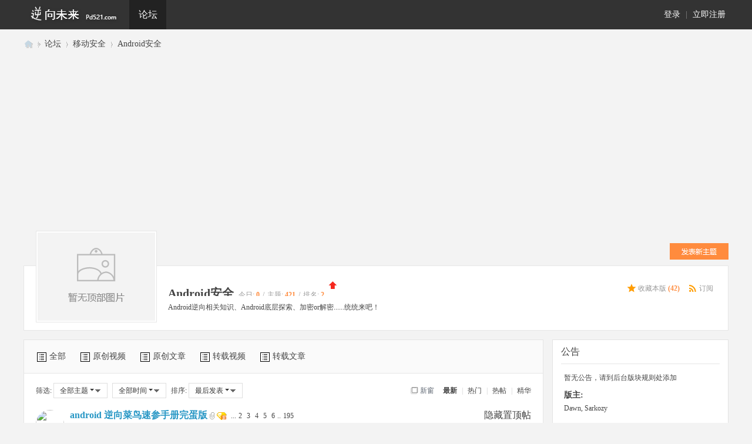

--- FILE ---
content_type: text/html; charset=utf-8
request_url: https://www.pd521.com/forum.php?mod=forumdisplay&fid=37&filter=lastpost&orderby=lastpost
body_size: 11192
content:
<!DOCTYPE html>
<html>
<head>
<meta charset="utf-8" />
<meta name="renderer" content="webkit" />
<meta http-equiv="X-UA-Compatible" content="IE=edge" />
<title>Android安全 -  逆向未来技术社区 -  Powered by Discuz!</title>

<meta name="keywords" content="android逆向,android游戏破解" />
<meta name="description" content="Android安全 ,逆向未来技术社区" />
<meta name="generator" content="Discuz! X3.5" />
<meta name="author" content="Discuz! Team and Comsenz UI Team" />
<meta name="copyright" content="2001-2026 Discuz! Team." />
<meta name="MSSmartTagsPreventParsing" content="True" />
<meta http-equiv="MSThemeCompatible" content="Yes" />
<base href="https://www.pd521.com/" /><link rel="stylesheet" type="text/css" href="data/cache/style_5_common.css?D44" /><link rel="stylesheet" type="text/css" href="data/cache/style_5_forum_forumdisplay.css?D44" /><!--[if IE]><link rel="stylesheet" type="text/css" href="data/cache/style_5_iefix.css?D44" /><![endif]--><script type="text/javascript">var STYLEID = '5', STATICURL = 'static/', IMGDIR = 'template/huyouxiong_mi/img', VERHASH = 'D44', charset = 'utf-8', discuz_uid = '0', cookiepre = '9nOZ_2132_', cookiedomain = '', cookiepath = '/', showusercard = '1', attackevasive = '0', disallowfloat = 'newthread', creditnotice = '1|威望|,2|NB|,3|贡献|,4|荣获致谢|', defaultstyle = '', REPORTURL = 'aHR0cHM6Ly93d3cucGQ1MjEuY29tL2ZvcnVtLnBocD9tb2Q9Zm9ydW1kaXNwbGF5JmZpZD0zNyZmaWx0ZXI9bGFzdHBvc3Qmb3JkZXJieT1sYXN0cG9zdA==', SITEURL = 'https://www.pd521.com/', JSPATH = 'data/cache/', CSSPATH = 'data/cache/style_', DYNAMICURL = '';</script>
<script src="data/cache/common.js?D44" type="text/javascript"></script>


<meta name="application-name" content="逆向未来技术社区" />
<meta name="msapplication-tooltip" content="逆向未来技术社区" />
<meta name="msapplication-task" content="name=;action-uri=https://www.pd521.com/portal.php;icon-uri=https://www.pd521.com/template/huyouxiong_mi/img/portal.ico" />
<meta name="msapplication-task" content="name=论坛;action-uri=https://www.pd521.com/forum.php;icon-uri=https://www.pd521.com/template/huyouxiong_mi/img/bbs.ico" />
<meta name="msapplication-task" content="name=;action-uri=https://www.pd521.com/home.php;icon-uri=https://www.pd521.com/template/huyouxiong_mi/img/home.ico" />
<link rel="archives" title="逆向未来技术社区" href="https://www.pd521.com/archiver/" />
<link rel="alternate" type="application/rss+xml" title="逆向未来技术社区 - Android安全" href="https://www.pd521.com/forum.php?mod=rss&fid=37&amp;auth=0" />

<script src="data/cache/forum.js?D44" type="text/javascript"></script>

</head>
<body id="nv_forum" class="pg_forumdisplay comiis_wide kmfn" onkeydown="if(event.keyCode==27) return false;">
<div id="append_parent"></div><div id="ajaxwaitid"></div>
<div id="hd">
<div class="comiis_nvdiv mb10">
<div id="comiis_nv">
<div class="wp comiis_nvbox cl">
<div class="y comiis_nvlogin"><div class="comiis_um cl">
<div class="z qqdlico"></div>
<div class="comiis_dlq"><a onclick="showWindow('login', this.href);return false;" href="member.php?mod=logging&amp;action=login">登录</a> | <a href="member.php?mod=register">立即注册</a></div>
</div>


</div>
<ul><li class="comiis_logo"><a href="./" title="逆向未来技术社区"><img src="template/huyouxiong_mi/img/comiis_mini_logo.png" height="50"></a></li><li class="a" id="mn_forum" ><a href="https://www.pd521.com/forum.php" hidefocus="true" title="BBS"  >论坛<span>BBS</span></a></li>
</ul>

</div>
</div>
</div>

<div id="comiis_sousuo_menu" style="display:none;">
<div class="comiis_dss cl">

<form id="scform" method="post" autocomplete="off" action="https://www.pd521.com/search.php?searchsubmit=yes" target="_blank">
<input type="hidden" name="formhash" value="4012bad2" />
<input type="hidden" name="mod" value="forum" />
<input type="text" name="srchtxt" id="srchtxt" class="z" autocomplete="off" onblur="if (value ==''){value='请输入搜索内容'}" onfocus="if (value =='请输入搜索内容'){value =''}" value="请输入搜索内容" />
<button id="search_submit" name="searchsubmit" type="submit" value="true">搜索</button>
</form>

</div>
<div id="scbar_hot" class="cl">

</div>
</div>

<div class="wp comiis_nv_pop">


<div id="mu" class="cl">

</div></div>
</div>

<link rel='stylesheet' href='/source/plugin/pd521/css/markdown.css' /><link rel='stylesheet' href='/source/plugin/pd521/css/filepond.min.css' /><script src='/source/plugin/pd521/css/filepond.min.js'></script>

<script src="template/huyouxiong_mi/img/comiis_nv.js" type="text/javascript" type="text/javascript"></script>
<div id="wp" class="wp">



<style id="diy_style" type="text/css"></style>

<!--[diy=diynavtop]--><div id="diynavtop" class="area"></div><!--[/diy]-->

<div id="pt" class="bm cl">

<div class="z">

<a href="./" class="nvhm" title="首页">逆向未来技术社区</a><em>&raquo;</em><a href="https://www.pd521.com/forum.php">论坛</a> <em>&rsaquo;</em> <a href="https://www.pd521.com/forum.php?gid=46">移动安全</a><em>&rsaquo;</em> <a href="https://www.pd521.com/forum-37-1.html">Android安全</a>
</div>

</div><div class="wp">

<!--[diy=diy1]--><div id="diy1" class="area"></div><!--[/diy]-->

</div>


<div class="comiis_pn_post cl">

<span class="y">

<a href="javascript:;" id="newspecial" onmouseover="$('newspecial').id = 'newspecialtmp';this.id = 'newspecial';showMenu({'ctrlid':this.id})" onclick="showWindow('newthread', 'forum.php?mod=post&action=newthread&fid=37')" title="发新帖"><img src="template/huyouxiong_mi/img/pn_post.png" alt="发新帖" /></a>

</span>

</div>


<div class="comiis_listinfo cl gwrl">

 <div class="topico"><img src="template/huyouxiong_mi/img/comiis_nofid.gif" alt="Android安全" /></div>
<div class="comiis_infobox">

<div class="comiis_infotit cl">

<span class="y">

<a href="https://www.pd521.com/home.php?mod=spacecp&amp;ac=favorite&amp;type=forum&amp;id=37&amp;handlekey=favoriteforum&amp;formhash=4012bad2" id="a_favorite" class="fa_fav" onclick="showWindow(this.id, this.href, 'get', 0);">收藏本版 <strong class="xi1" id="number_favorite" >(<span id="number_favorite_num">42</span>)</strong></a>

<a href="https://www.pd521.com/forum.php?mod=rss&amp;fid=37&amp;auth=0" class="fa_rss" target="_blank" title="RSS">订阅</a>


</span>

<h1>

<a href="https://www.pd521.com/forum-37-1.html">Android安全</a>

<span>今日: <strong class="xi1">0</strong><span class="pipe">/</span>主题: <strong class="xi1">421</strong><span class="pipe">/</span>排名: <strong class="xi1" title="上次排名:2">2</strong><b class="ico_increase">&nbsp;</b></span>
</h1>

</div>


<div class="comiis_infotxt">

						

</div>


<div>Android逆向相关知识、Android底层探索、加密or解密......统统来吧！</div>


</div>

</div>


<div class="boardnavr">

<DIV class="comiis_width">

<DIV class="comiis_rk">

<DIV class="comiis_lp">


<div id="ct" class="wp cl comiis_rollzbox ct2km">


<div class="mn">



<div class="drag">

<!--[diy=diy4]--><div id="diy4" class="area"></div><!--[/diy]-->

</div>




<ul id="thread_types" class="ttp bm comiis_types cl">


<li id="ttp_all"><a href="https://www.pd521.com/forum-37-1.html"><img src="template/huyouxiong_mi/img/comiis_types_ico.png" />全部</a></li>


<li><a href="https://www.pd521.com/forum.php?mod=forumdisplay&amp;fid=37&amp;filter=typeid&amp;typeid=16&orderby=lastpost" title="36篇主题"><img src="template/huyouxiong_mi/img/comiis_types_ico.png" />原创视频</a></li>


<li><a href="https://www.pd521.com/forum.php?mod=forumdisplay&amp;fid=37&amp;filter=typeid&amp;typeid=17&orderby=lastpost" title="240篇主题"><img src="template/huyouxiong_mi/img/comiis_types_ico.png" />原创文章</a></li>


<li><a href="https://www.pd521.com/forum.php?mod=forumdisplay&amp;fid=37&amp;filter=typeid&amp;typeid=18&orderby=lastpost" title="11篇主题"><img src="template/huyouxiong_mi/img/comiis_types_ico.png" />转载视频</a></li>


<li><a href="https://www.pd521.com/forum.php?mod=forumdisplay&amp;fid=37&amp;filter=typeid&amp;typeid=19&orderby=lastpost" title="116篇主题"><img src="template/huyouxiong_mi/img/comiis_types_ico.png" />转载文章</a></li>



</ul>

<script type="text/javascript">showTypes('thread_types');</script>



<div id="threadlist" class="tl bm bmw">


<div class="th comiis_topinfo kmtops comiis_oktypes cl">

<div class="y">		
<a href="https://www.pd521.com/forum.php?mod=forumdisplay&amp;fid=37&amp;filter=lastpost&amp;orderby=lastpost" class=" xw1">最新</a>
<span class="pipe">|</span>
<a href="https://www.pd521.com/forum.php?mod=forumdisplay&amp;fid=37&amp;filter=heat&amp;orderby=heats" class="">热门</a>
<span class="pipe">|</span>
<a href="https://www.pd521.com/forum.php?mod=forumdisplay&amp;fid=37&amp;filter=hot" class="">热帖</a>
<span class="pipe">|</span>
<a href="https://www.pd521.com/forum.php?mod=forumdisplay&amp;fid=37&amp;filter=digest&amp;digest=1&orderby=lastpost" class="">精华</a>

<span id="clearstickthread" style="display: none;">

<span class="pipe">|</span>

<a href="javascript:;" onclick="clearStickThread()" class="xi2" title="显示置顶">显示置顶</a>

</span>

</div>

<span id="atarget" onclick="setatarget(1)" class="y" title="在新窗口中打开帖子">新窗</span>

<div class="z">

<span class="z">筛选:&nbsp;</span>

<a id="filter_special" href="javascript:;" class="showmenu_outer" onclick="showMenu(this.id)">

<span class="showmenu">全部主题</span>

</a>
<a id="filter_dateline" href="javascript:;" class="showmenu_outer" onclick="showMenu(this.id)">

<span class="showmenu">全部时间</span>

</a>
<span class="z">排序:&nbsp;</span>
<a id="filter_orderby" href="javascript:;" class="showmenu_outer" onclick="showMenu(this.id)">

<span class="showmenu">最后发表</span>

</a>

</div>


</div>

<div class="bm_c">


<script type="text/javascript">var lasttime = 1768755638;var listcolspan= '1';</script>


<div id="forumnew" style="display:none"></div>

<form method="post" autocomplete="off" name="moderate" id="moderate" action="forum.php?mod=topicadmin&amp;action=moderate&amp;fid=37&amp;infloat=yes&amp;nopost=yes">

<input type="hidden" name="formhash" value="4012bad2" />

<input type="hidden" name="listextra" value="page%3D1" />						

<table summary="forum_37" id="threadlisttableid">

				


<tbody id="stickthread_108">

<tr>

<td>

<div class="comiis_postlist cl">

<div class="comiis_listtx">


<a href="https://www.pd521.com/space-uid-68.html" class="comiis_listtxs" target="_blank"><img src="https://www.pd521.com/uc_server/avatar.php?uid=68&size=small" class="user_avatar"></a>

</div>

<h2 class="cl">

<span class="comiis_common">

<a href="javascript:;" id="content_108" class="showcontent y" title="更多操作" onclick="CONTENT_TID='108';CONTENT_ID='stickthread_108';showMenu({'ctrlid':this.id,'menuid':'content_menu'})"></a>


<a href="javascript:void(0);" onclick="hideStickThread('108')" class="showhide y" title="隐藏置顶帖">隐藏置顶帖</a>




<a href="https://www.pd521.com/thread-108-1-1.html" style="font-weight: bold;color: #2897C5;" onclick="atarget(this)">android 逆向菜鸟速参手册完蛋版</a>


<img src="static/image/filetype/common.gif" alt="attachment" title="附件" align="absmiddle" />


<img src="template/huyouxiong_mi/img/digest_3.gif" align="absmiddle" alt="digest" title="精华 3" />




<span class="tps">&nbsp;...<a href="https://www.pd521.com/thread-108-2-1.html" onclick="atarget(this)">2</a><a href="https://www.pd521.com/thread-108-3-1.html" onclick="atarget(this)">3</a><a href="https://www.pd521.com/thread-108-4-1.html" onclick="atarget(this)">4</a><a href="https://www.pd521.com/thread-108-5-1.html" onclick="atarget(this)">5</a><a href="https://www.pd521.com/thread-108-6-1.html" onclick="atarget(this)">6</a>..<a href="https://www.pd521.com/thread-108-195-1.html" onclick="atarget(this)">195</a></span>


</span>

</h2>

<p>

<span class="y">

<em class="km_view">2095281</em>

<em class="km_reply"><a href="https://www.pd521.com/thread-108-1-1.html">1946</a></em>

</span>


<em class="km_user">


<a href="https://www.pd521.com/space-uid-68.html" c="1">peterdocter</a> 		

</em>

<em><span>2014-12-18</span> 发表在</em>


<em><a href="https://www.pd521.com/forum.php?mod=forumdisplay&amp;fid=37&amp;filter=typeid&amp;typeid=17">原创文章</a></em>


<em>最后回复于 <a href="https://www.pd521.com/forum.php?mod=redirect&tid=108&goto=lastpost#lastpost" >2025-9-13 16:27</a></em>

<em>

<a href="https://www.pd521.com/thread-108-1-1.html" title="全局置顶主题 - 
新窗口打开" target="_blank">


置顶


</a>

</em>							

</p>

</div>

</td>

</tr>

</tbody>


<tbody id="stickthread_1241">

<tr>

<td>

<div class="comiis_postlist cl">

<div class="comiis_listtx">


<a href="https://www.pd521.com/space-uid-1773.html" class="comiis_listtxs" target="_blank"><img src="https://www.pd521.com/uc_server/avatar.php?uid=1773&size=small" class="user_avatar"></a>

</div>

<h2 class="cl">

<span class="comiis_common">

<a href="javascript:;" id="content_1241" class="showcontent y" title="更多操作" onclick="CONTENT_TID='1241';CONTENT_ID='stickthread_1241';showMenu({'ctrlid':this.id,'menuid':'content_menu'})"></a>


<a href="javascript:void(0);" onclick="hideStickThread('1241')" class="showhide y" title="隐藏置顶帖">隐藏置顶帖</a>




<a href="https://www.pd521.com/thread-1241-1-1.html" onclick="atarget(this)">【福利】鱼C Android原生程序逆向教程第一期所有资料</a>


<img src="static/image/stamp/001.small.gif" alt="精华" align="absmiddle" />


<img src="template/huyouxiong_mi/img/image_s.gif" alt="attach_img" title="图片附件" align="absmiddle" />




<span class="tps">&nbsp;...<a href="https://www.pd521.com/thread-1241-2-1.html" onclick="atarget(this)">2</a><a href="https://www.pd521.com/thread-1241-3-1.html" onclick="atarget(this)">3</a><a href="https://www.pd521.com/thread-1241-4-1.html" onclick="atarget(this)">4</a><a href="https://www.pd521.com/thread-1241-5-1.html" onclick="atarget(this)">5</a><a href="https://www.pd521.com/thread-1241-6-1.html" onclick="atarget(this)">6</a>..<a href="https://www.pd521.com/thread-1241-10-1.html" onclick="atarget(this)">10</a></span>


</span>

</h2>

<p>

<span class="y">

<em class="km_view">142423</em>

<em class="km_reply"><a href="https://www.pd521.com/thread-1241-1-1.html">90</a></em>

</span>


<em class="km_user">


<a href="https://www.pd521.com/space-uid-1773.html" c="1">无名侠</a> 		

</em>

<em><span>2016-2-18</span> 发表在</em>


<em><a href="https://www.pd521.com/forum.php?mod=forumdisplay&amp;fid=37&amp;filter=typeid&amp;typeid=16">原创视频</a></em>


<em>最后回复于 <a href="https://www.pd521.com/forum.php?mod=redirect&tid=1241&goto=lastpost#lastpost" >2020-3-2 10:52</a></em>

<em>

<a href="https://www.pd521.com/thread-1241-1-1.html" title="本版置顶主题 - 
新窗口打开" target="_blank">


置顶


</a>

</em>							

</p>

</div>

</td>

</tr>

</tbody>


<tbody id="stickthread_1224">

<tr>

<td>

<div class="comiis_postlist cl">

<div class="comiis_listtx">


<a href="https://www.pd521.com/space-uid-1773.html" class="comiis_listtxs" target="_blank"><img src="https://www.pd521.com/uc_server/avatar.php?uid=1773&size=small" class="user_avatar"></a>

</div>

<h2 class="cl">

<span class="comiis_common">

<a href="javascript:;" id="content_1224" class="showcontent y" title="更多操作" onclick="CONTENT_TID='1224';CONTENT_ID='stickthread_1224';showMenu({'ctrlid':this.id,'menuid':'content_menu'})"></a>


<a href="javascript:void(0);" onclick="hideStickThread('1224')" class="showhide y" title="隐藏置顶帖">隐藏置顶帖</a>




<a href="https://www.pd521.com/thread-1224-1-1.html" onclick="atarget(this)">Android 5.0 + IDA 6.8 调试经验分享</a>


<img src="template/huyouxiong_mi/img/image_s.gif" alt="attach_img" title="图片附件" align="absmiddle" />


<img src="template/huyouxiong_mi/img/digest_1.gif" align="absmiddle" alt="digest" title="精华 1" />




<span class="tps">&nbsp;...<a href="https://www.pd521.com/thread-1224-2-1.html" onclick="atarget(this)">2</a></span>


</span>

</h2>

<p>

<span class="y">

<em class="km_view">48558</em>

<em class="km_reply"><a href="https://www.pd521.com/thread-1224-1-1.html">12</a></em>

</span>


<em class="km_user">


<a href="https://www.pd521.com/space-uid-1773.html" c="1">无名侠</a> 		

</em>

<em><span>2016-1-31</span> 发表在</em>


<em><a href="https://www.pd521.com/forum.php?mod=forumdisplay&amp;fid=37&amp;filter=typeid&amp;typeid=17">原创文章</a></em>


<em>最后回复于 <a href="https://www.pd521.com/forum.php?mod=redirect&tid=1224&goto=lastpost#lastpost" >2017-5-13 08:57</a></em>

<em>

<a href="https://www.pd521.com/thread-1224-1-1.html" title="本版置顶主题 - 
新窗口打开" target="_blank">


置顶


</a>

</em>							

</p>

</div>

</td>

</tr>

</tbody>


<tbody id="stickthread_241">

<tr>

<td>

<div class="comiis_postlist cl">

<div class="comiis_listtx">


<a href="https://www.pd521.com/space-uid-68.html" class="comiis_listtxs" target="_blank"><img src="https://www.pd521.com/uc_server/avatar.php?uid=68&size=small" class="user_avatar"></a>

</div>

<h2 class="cl">

<span class="comiis_common">

<a href="javascript:;" id="content_241" class="showcontent y" title="更多操作" onclick="CONTENT_TID='241';CONTENT_ID='stickthread_241';showMenu({'ctrlid':this.id,'menuid':'content_menu'})"></a>


<a href="javascript:void(0);" onclick="hideStickThread('241')" class="showhide y" title="隐藏置顶帖">隐藏置顶帖</a>




<a href="https://www.pd521.com/thread-241-1-1.html" onclick="atarget(this)">Android最新模拟器菜鸟速参手册</a>


<img src="template/huyouxiong_mi/img/image_s.gif" alt="attach_img" title="图片附件" align="absmiddle" />


<img src="template/huyouxiong_mi/img/digest_1.gif" align="absmiddle" alt="digest" title="精华 1" />




<span class="tps">&nbsp;...<a href="https://www.pd521.com/thread-241-2-1.html" onclick="atarget(this)">2</a><a href="https://www.pd521.com/thread-241-3-1.html" onclick="atarget(this)">3</a><a href="https://www.pd521.com/thread-241-4-1.html" onclick="atarget(this)">4</a><a href="https://www.pd521.com/thread-241-5-1.html" onclick="atarget(this)">5</a><a href="https://www.pd521.com/thread-241-6-1.html" onclick="atarget(this)">6</a>..<a href="https://www.pd521.com/thread-241-8-1.html" onclick="atarget(this)">8</a></span>


</span>

</h2>

<p>

<span class="y">

<em class="km_view">113740</em>

<em class="km_reply"><a href="https://www.pd521.com/thread-241-1-1.html">75</a></em>

</span>


<em class="km_user">


<a href="https://www.pd521.com/space-uid-68.html" c="1">peterdocter</a> 		

</em>

<em><span>2015-1-21</span> 发表在</em>


<em><a href="https://www.pd521.com/forum.php?mod=forumdisplay&amp;fid=37&amp;filter=typeid&amp;typeid=17">原创文章</a></em>


<em>最后回复于 <a href="https://www.pd521.com/forum.php?mod=redirect&tid=241&goto=lastpost#lastpost" >2017-4-17 22:02</a></em>

<em>

<a href="https://www.pd521.com/thread-241-1-1.html" title="本版置顶主题 - 
新窗口打开" target="_blank">


置顶


</a>

</em>							

</p>

</div>

</td>

</tr>

</tbody>


<tbody id="separatorline">

<tr><td>

<div class="comiis_separatorline">

<h3>版块主题</h3>

</div>

</td></tr>

</tbody>

<script type="text/javascript">hideStickThread();</script>


<tbody id="normalthread_261">

<tr>

<td>

<div class="comiis_postlist cl">

<div class="comiis_listtx">


<a href="https://www.pd521.com/space-uid-18.html" class="comiis_listtxs" target="_blank"><img src="https://www.pd521.com/uc_server/avatar.php?uid=18&size=small" class="user_avatar"></a>

</div>

<h2 class="cl">

<span class="comiis_common">

<a href="javascript:;" id="content_261" class="showcontent y" title="更多操作" onclick="CONTENT_TID='261';CONTENT_ID='normalthread_261';showMenu({'ctrlid':this.id,'menuid':'content_menu'})"></a>




<a href="https://www.pd521.com/thread-261-1-1.html" style="color: #3C9D40;" onclick="atarget(this)">Unity3D逆向基础教程第一课</a>


<img src="template/huyouxiong_mi/img/digest_1.gif" align="absmiddle" alt="digest" title="精华 1" />


<img src="template/huyouxiong_mi/img/hot_3.gif" align="absmiddle" alt="heatlevel" title="热度: 387" />


<img src="template/huyouxiong_mi/img/agree.gif" align="absmiddle" alt="agree" title="帖子被加分" />




<span class="tps">&nbsp;...<a href="https://www.pd521.com/thread-261-2-1.html" onclick="atarget(this)">2</a><a href="https://www.pd521.com/thread-261-3-1.html" onclick="atarget(this)">3</a><a href="https://www.pd521.com/thread-261-4-1.html" onclick="atarget(this)">4</a><a href="https://www.pd521.com/thread-261-5-1.html" onclick="atarget(this)">5</a><a href="https://www.pd521.com/thread-261-6-1.html" onclick="atarget(this)">6</a>..<a href="https://www.pd521.com/thread-261-38-1.html" onclick="atarget(this)">38</a></span>


</span>

</h2>

<p>

<span class="y">

<em class="km_view">387046</em>

<em class="km_reply"><a href="https://www.pd521.com/thread-261-1-1.html">375</a></em>

</span>


<em class="km_user">


<a href="https://www.pd521.com/space-uid-18.html" c="1">Sarkozy</a> 		

</em>

<em><span>2015-1-24</span> 发表在</em>


<em><a href="https://www.pd521.com/forum.php?mod=forumdisplay&amp;fid=37&amp;filter=typeid&amp;typeid=16">原创视频</a></em>


<em>最后回复于 <a href="https://www.pd521.com/forum.php?mod=redirect&tid=261&goto=lastpost#lastpost" >2025-9-13 16:29</a></em>

<em>

<a href="https://www.pd521.com/thread-261-1-1.html" title="有新回复 - 
新窗口打开" target="_blank">


</a>

</em>							

</p>

</div>

</td>

</tr>

</tbody>


<tbody id="normalthread_948">

<tr>

<td>

<div class="comiis_postlist cl">

<div class="comiis_listtx">


<a href="https://www.pd521.com/space-uid-9.html" class="comiis_listtxs" target="_blank"><img src="https://www.pd521.com/uc_server/avatar.php?uid=9&size=small" class="user_avatar"></a>

</div>

<h2 class="cl">

<span class="comiis_common">

<a href="javascript:;" id="content_948" class="showcontent y" title="更多操作" onclick="CONTENT_TID='948';CONTENT_ID='normalthread_948';showMenu({'ctrlid':this.id,'menuid':'content_menu'})"></a>




<a href="https://www.pd521.com/thread-948-1-1.html" style="font-weight: bold;color: #EE1B2E;" onclick="atarget(this)">跟着鬼哥学so修改，六，实例第三篇</a>


<img src="template/huyouxiong_mi/img/hot_3.gif" align="absmiddle" alt="heatlevel" title="热度: 466" />


<img src="template/huyouxiong_mi/img/agree.gif" align="absmiddle" alt="agree" title="帖子被加分" />




<span class="tps">&nbsp;...<a href="https://www.pd521.com/thread-948-2-1.html" onclick="atarget(this)">2</a><a href="https://www.pd521.com/thread-948-3-1.html" onclick="atarget(this)">3</a><a href="https://www.pd521.com/thread-948-4-1.html" onclick="atarget(this)">4</a><a href="https://www.pd521.com/thread-948-5-1.html" onclick="atarget(this)">5</a><a href="https://www.pd521.com/thread-948-6-1.html" onclick="atarget(this)">6</a>..<a href="https://www.pd521.com/thread-948-44-1.html" onclick="atarget(this)">44</a></span>


</span>

</h2>

<p>

<span class="y">

<em class="km_view">543350</em>

<em class="km_reply"><a href="https://www.pd521.com/thread-948-1-1.html">433</a></em>

</span>


<em class="km_user">


<a href="https://www.pd521.com/space-uid-9.html" c="1">听鬼哥说故事</a> 		

</em>

<em><span>2015-9-10</span> 发表在</em>


<em><a href="https://www.pd521.com/forum.php?mod=forumdisplay&amp;fid=37&amp;filter=typeid&amp;typeid=17">原创文章</a></em>


<em>最后回复于 <a href="https://www.pd521.com/forum.php?mod=redirect&tid=948&goto=lastpost#lastpost" >2024-7-13 15:35</a></em>

<em>

<a href="https://www.pd521.com/thread-948-1-1.html" title="有新回复 - 
新窗口打开" target="_blank">


</a>

</em>							

</p>

</div>

</td>

</tr>

</tbody>


<tbody id="normalthread_132">

<tr>

<td>

<div class="comiis_postlist cl">

<div class="comiis_listtx">


<a href="https://www.pd521.com/space-uid-9.html" class="comiis_listtxs" target="_blank"><img src="https://www.pd521.com/uc_server/avatar.php?uid=9&size=small" class="user_avatar"></a>

</div>

<h2 class="cl">

<span class="comiis_common">

<a href="javascript:;" id="content_132" class="showcontent y" title="更多操作" onclick="CONTENT_TID='132';CONTENT_ID='normalthread_132';showMenu({'ctrlid':this.id,'menuid':'content_menu'})"></a>




<a href="https://www.pd521.com/thread-132-1-1.html" onclick="atarget(this)">跟着鬼哥学so修改，四，实例第一篇</a>


<img src="template/huyouxiong_mi/img/hot_3.gif" align="absmiddle" alt="heatlevel" title="热度: 535" />




<span class="tps">&nbsp;...<a href="https://www.pd521.com/thread-132-2-1.html" onclick="atarget(this)">2</a><a href="https://www.pd521.com/thread-132-3-1.html" onclick="atarget(this)">3</a><a href="https://www.pd521.com/thread-132-4-1.html" onclick="atarget(this)">4</a><a href="https://www.pd521.com/thread-132-5-1.html" onclick="atarget(this)">5</a><a href="https://www.pd521.com/thread-132-6-1.html" onclick="atarget(this)">6</a>..<a href="https://www.pd521.com/thread-132-51-1.html" onclick="atarget(this)">51</a></span>


</span>

</h2>

<p>

<span class="y">

<em class="km_view">356925</em>

<em class="km_reply"><a href="https://www.pd521.com/thread-132-1-1.html">501</a></em>

</span>


<em class="km_user">


<a href="https://www.pd521.com/space-uid-9.html" c="1">听鬼哥说故事</a> 		

</em>

<em><span>2014-12-23</span> 发表在</em>


<em><a href="https://www.pd521.com/forum.php?mod=forumdisplay&amp;fid=37&amp;filter=typeid&amp;typeid=17">原创文章</a></em>


<em>最后回复于 <a href="https://www.pd521.com/forum.php?mod=redirect&tid=132&goto=lastpost#lastpost" >2023-12-14 09:16</a></em>

<em>

<a href="https://www.pd521.com/thread-132-1-1.html" title="有新回复 - 
新窗口打开" target="_blank">


</a>

</em>							

</p>

</div>

</td>

</tr>

</tbody>


<tbody id="normalthread_293">

<tr>

<td>

<div class="comiis_postlist cl">

<div class="comiis_listtx">


<a href="https://www.pd521.com/space-uid-90.html" class="comiis_listtxs" target="_blank"><img src="https://www.pd521.com/uc_server/avatar.php?uid=90&size=small" class="user_avatar"></a>

</div>

<h2 class="cl">

<span class="comiis_common">

<a href="javascript:;" id="content_293" class="showcontent y" title="更多操作" onclick="CONTENT_TID='293';CONTENT_ID='normalthread_293';showMenu({'ctrlid':this.id,'menuid':'content_menu'})"></a>




<a href="https://www.pd521.com/thread-293-1-1.html" onclick="atarget(this)">APK Permission Remover|APK权限修改器去签名验证</a>


<img src="static/image/filetype/common.gif" alt="attachment" title="附件" align="absmiddle" />


<img src="template/huyouxiong_mi/img/hot_2.gif" align="absmiddle" alt="heatlevel" title="热度: 157" />


<img src="template/huyouxiong_mi/img/agree.gif" align="absmiddle" alt="agree" title="帖子被加分" />




<span class="tps">&nbsp;...<a href="https://www.pd521.com/thread-293-2-1.html" onclick="atarget(this)">2</a><a href="https://www.pd521.com/thread-293-3-1.html" onclick="atarget(this)">3</a><a href="https://www.pd521.com/thread-293-4-1.html" onclick="atarget(this)">4</a><a href="https://www.pd521.com/thread-293-5-1.html" onclick="atarget(this)">5</a><a href="https://www.pd521.com/thread-293-6-1.html" onclick="atarget(this)">6</a>..<a href="https://www.pd521.com/thread-293-15-1.html" onclick="atarget(this)">15</a></span>


</span>

</h2>

<p>

<span class="y">

<em class="km_view">163655</em>

<em class="km_reply"><a href="https://www.pd521.com/thread-293-1-1.html">142</a></em>

</span>


<em class="km_user">


<a href="https://www.pd521.com/space-uid-90.html" c="1">越狱</a> 		

</em>

<em><span>2015-1-29</span> 发表在</em>


<em><a href="https://www.pd521.com/forum.php?mod=forumdisplay&amp;fid=37&amp;filter=typeid&amp;typeid=17">原创文章</a></em>


<em>最后回复于 <a href="https://www.pd521.com/forum.php?mod=redirect&tid=293&goto=lastpost#lastpost" >2023-11-23 11:04</a></em>

<em>

<a href="https://www.pd521.com/thread-293-1-1.html" title="有新回复 - 
新窗口打开" target="_blank">


</a>

</em>							

</p>

</div>

</td>

</tr>

</tbody>


<tbody id="normalthread_336">

<tr>

<td>

<div class="comiis_postlist cl">

<div class="comiis_listtx">


<a href="https://www.pd521.com/space-uid-18.html" class="comiis_listtxs" target="_blank"><img src="https://www.pd521.com/uc_server/avatar.php?uid=18&size=small" class="user_avatar"></a>

</div>

<h2 class="cl">

<span class="comiis_common">

<a href="javascript:;" id="content_336" class="showcontent y" title="更多操作" onclick="CONTENT_TID='336';CONTENT_ID='normalthread_336';showMenu({'ctrlid':this.id,'menuid':'content_menu'})"></a>




<a href="https://www.pd521.com/thread-336-1-1.html" onclick="atarget(this)">Unity3D逆向基础教程第三课</a>


<img src="template/huyouxiong_mi/img/hot_3.gif" align="absmiddle" alt="heatlevel" title="热度: 297" />


<img src="template/huyouxiong_mi/img/agree.gif" align="absmiddle" alt="agree" title="帖子被加分" />




<span class="tps">&nbsp;...<a href="https://www.pd521.com/thread-336-2-1.html" onclick="atarget(this)">2</a><a href="https://www.pd521.com/thread-336-3-1.html" onclick="atarget(this)">3</a><a href="https://www.pd521.com/thread-336-4-1.html" onclick="atarget(this)">4</a><a href="https://www.pd521.com/thread-336-5-1.html" onclick="atarget(this)">5</a><a href="https://www.pd521.com/thread-336-6-1.html" onclick="atarget(this)">6</a>..<a href="https://www.pd521.com/thread-336-28-1.html" onclick="atarget(this)">28</a></span>


</span>

</h2>

<p>

<span class="y">

<em class="km_view">232660</em>

<em class="km_reply"><a href="https://www.pd521.com/thread-336-1-1.html">276</a></em>

</span>


<em class="km_user">


<a href="https://www.pd521.com/space-uid-18.html" c="1">Sarkozy</a> 		

</em>

<em><span>2015-2-3</span> 发表在</em>


<em><a href="https://www.pd521.com/forum.php?mod=forumdisplay&amp;fid=37&amp;filter=typeid&amp;typeid=16">原创视频</a></em>


<em>最后回复于 <a href="https://www.pd521.com/forum.php?mod=redirect&tid=336&goto=lastpost#lastpost" >2022-8-17 11:16</a></em>

<em>

<a href="https://www.pd521.com/thread-336-1-1.html" title="有新回复 - 
新窗口打开" target="_blank">


</a>

</em>							

</p>

</div>

</td>

</tr>

</tbody>


<tbody id="normalthread_297">

<tr>

<td>

<div class="comiis_postlist cl">

<div class="comiis_listtx">


<a href="https://www.pd521.com/space-uid-18.html" class="comiis_listtxs" target="_blank"><img src="https://www.pd521.com/uc_server/avatar.php?uid=18&size=small" class="user_avatar"></a>

</div>

<h2 class="cl">

<span class="comiis_common">

<a href="javascript:;" id="content_297" class="showcontent y" title="更多操作" onclick="CONTENT_TID='297';CONTENT_ID='normalthread_297';showMenu({'ctrlid':this.id,'menuid':'content_menu'})"></a>




<a href="https://www.pd521.com/thread-297-1-1.html" style="color: #3C9D40;" onclick="atarget(this)">Unity3D逆向基础教程第二课</a>


<img src="template/huyouxiong_mi/img/digest_1.gif" align="absmiddle" alt="digest" title="精华 1" />


<img src="template/huyouxiong_mi/img/hot_3.gif" align="absmiddle" alt="heatlevel" title="热度: 339" />


<img src="template/huyouxiong_mi/img/agree.gif" align="absmiddle" alt="agree" title="帖子被加分" />




<span class="tps">&nbsp;...<a href="https://www.pd521.com/thread-297-2-1.html" onclick="atarget(this)">2</a><a href="https://www.pd521.com/thread-297-3-1.html" onclick="atarget(this)">3</a><a href="https://www.pd521.com/thread-297-4-1.html" onclick="atarget(this)">4</a><a href="https://www.pd521.com/thread-297-5-1.html" onclick="atarget(this)">5</a><a href="https://www.pd521.com/thread-297-6-1.html" onclick="atarget(this)">6</a>..<a href="https://www.pd521.com/thread-297-32-1.html" onclick="atarget(this)">32</a></span>


</span>

</h2>

<p>

<span class="y">

<em class="km_view">338855</em>

<em class="km_reply"><a href="https://www.pd521.com/thread-297-1-1.html">312</a></em>

</span>


<em class="km_user">


<a href="https://www.pd521.com/space-uid-18.html" c="1">Sarkozy</a> 		

</em>

<em><span>2015-1-29</span> 发表在</em>


<em><a href="https://www.pd521.com/forum.php?mod=forumdisplay&amp;fid=37&amp;filter=typeid&amp;typeid=16">原创视频</a></em>


<em>最后回复于 <a href="https://www.pd521.com/forum.php?mod=redirect&tid=297&goto=lastpost#lastpost" >2022-8-8 19:57</a></em>

<em>

<a href="https://www.pd521.com/thread-297-1-1.html" title="有新回复 - 
新窗口打开" target="_blank">


</a>

</em>							

</p>

</div>

</td>

</tr>

</tbody>


<tbody id="normalthread_1856">

<tr>

<td>

<div class="comiis_postlist cl">

<div class="comiis_listtx">


<a href="https://www.pd521.com/space-uid-13604.html" class="comiis_listtxs" target="_blank"><img src="https://www.pd521.com/uc_server/avatar.php?uid=13604&size=small" class="user_avatar"></a>

</div>

<h2 class="cl">

<span class="comiis_common">

<a href="javascript:;" id="content_1856" class="showcontent y" title="更多操作" onclick="CONTENT_TID='1856';CONTENT_ID='normalthread_1856';showMenu({'ctrlid':this.id,'menuid':'content_menu'})"></a>




<a href="https://www.pd521.com/thread-1856-1-1.html" onclick="atarget(this)">沉浸式体验杀猪盘-社、黄、赌汇聚融合</a>


<img src="static/image/stamp/011.small.gif" alt="新人帖" align="absmiddle" />


<img src="template/huyouxiong_mi/img/image_s.gif" alt="attach_img" title="图片附件" align="absmiddle" />




</span>

</h2>

<p>

<span class="y">

<em class="km_view">32003</em>

<em class="km_reply"><a href="https://www.pd521.com/thread-1856-1-1.html">2</a></em>

</span>


<em class="km_user">


<a href="https://www.pd521.com/space-uid-13604.html" c="1">Andy0214</a> 		

</em>

<em><span>2022-6-28</span> 发表在</em>


<em><a href="https://www.pd521.com/forum.php?mod=forumdisplay&amp;fid=37&amp;filter=typeid&amp;typeid=19">转载文章</a></em>


<em>最后回复于 <a href="https://www.pd521.com/forum.php?mod=redirect&tid=1856&goto=lastpost#lastpost" >2022-6-30 22:15</a></em>

<em>

<a href="https://www.pd521.com/thread-1856-1-1.html" title="有新回复 - 
新窗口打开" target="_blank">


</a>

</em>							

</p>

</div>

</td>

</tr>

</tbody>


<tbody id="normalthread_1367">

<tr>

<td>

<div class="comiis_postlist cl">

<div class="comiis_listtx">


<a href="https://www.pd521.com/space-uid-6328.html" class="comiis_listtxs" target="_blank"><img src="https://www.pd521.com/uc_server/avatar.php?uid=6328&size=small" class="user_avatar"></a>

</div>

<h2 class="cl">

<span class="comiis_common">

<a href="javascript:;" id="content_1367" class="showcontent y" title="更多操作" onclick="CONTENT_TID='1367';CONTENT_ID='normalthread_1367';showMenu({'ctrlid':this.id,'menuid':'content_menu'})"></a>




<a href="https://www.pd521.com/thread-1367-1-1.html" onclick="atarget(this)">易语言jni开发课程（共五课 - 完）</a>


<img src="static/image/stamp/011.small.gif" alt="新人帖" align="absmiddle" />


<img src="template/huyouxiong_mi/img/hot_1.gif" align="absmiddle" alt="heatlevel" title="热度: 93" />




<span class="tps">&nbsp;...<a href="https://www.pd521.com/thread-1367-2-1.html" onclick="atarget(this)">2</a><a href="https://www.pd521.com/thread-1367-3-1.html" onclick="atarget(this)">3</a><a href="https://www.pd521.com/thread-1367-4-1.html" onclick="atarget(this)">4</a><a href="https://www.pd521.com/thread-1367-5-1.html" onclick="atarget(this)">5</a><a href="https://www.pd521.com/thread-1367-6-1.html" onclick="atarget(this)">6</a>..<a href="https://www.pd521.com/thread-1367-10-1.html" onclick="atarget(this)">10</a></span>


</span>

</h2>

<p>

<span class="y">

<em class="km_view">128586</em>

<em class="km_reply"><a href="https://www.pd521.com/thread-1367-1-1.html">91</a></em>

</span>


<em class="km_user">


<a href="https://www.pd521.com/space-uid-6328.html" c="1">易锦</a> 		

</em>

<em><span>2016-7-4</span> 发表在</em>


<em><a href="https://www.pd521.com/forum.php?mod=forumdisplay&amp;fid=37&amp;filter=typeid&amp;typeid=18">转载视频</a></em>


<em>最后回复于 <a href="https://www.pd521.com/forum.php?mod=redirect&tid=1367&goto=lastpost#lastpost" >2022-2-22 09:39</a></em>

<em>

<a href="https://www.pd521.com/thread-1367-1-1.html" title="有新回复 - 
新窗口打开" target="_blank">


</a>

</em>							

</p>

</div>

</td>

</tr>

</tbody>


<tbody id="normalthread_1680">

<tr>

<td>

<div class="comiis_postlist cl">

<div class="comiis_listtx">


<a href="https://www.pd521.com/space-uid-9979.html" class="comiis_listtxs" target="_blank"><img src="https://www.pd521.com/uc_server/avatar.php?uid=9979&size=small" class="user_avatar"></a>

</div>

<h2 class="cl">

<span class="comiis_common">

<a href="javascript:;" id="content_1680" class="showcontent y" title="更多操作" onclick="CONTENT_TID='1680';CONTENT_ID='normalthread_1680';showMenu({'ctrlid':this.id,'menuid':'content_menu'})"></a>




<a href="https://www.pd521.com/thread-1680-1-1.html" onclick="atarget(this)">frida简单入门</a>


<img src="template/huyouxiong_mi/img/image_s.gif" alt="attach_img" title="图片附件" align="absmiddle" />




</span>

</h2>

<p>

<span class="y">

<em class="km_view">68877</em>

<em class="km_reply"><a href="https://www.pd521.com/thread-1680-1-1.html">3</a></em>

</span>


<em class="km_user">


<a href="https://www.pd521.com/space-uid-9979.html" c="1">进击的雪初音</a> 		

</em>

<em><span>2020-6-10</span> 发表在</em>


<em><a href="https://www.pd521.com/forum.php?mod=forumdisplay&amp;fid=37&amp;filter=typeid&amp;typeid=17">原创文章</a></em>


<em>最后回复于 <a href="https://www.pd521.com/forum.php?mod=redirect&tid=1680&goto=lastpost#lastpost" >2022-2-8 10:09</a></em>

<em>

<a href="https://www.pd521.com/thread-1680-1-1.html" title="有新回复 - 
新窗口打开" target="_blank">


</a>

</em>							

</p>

</div>

</td>

</tr>

</tbody>


<tbody id="normalthread_346">

<tr>

<td>

<div class="comiis_postlist cl">

<div class="comiis_listtx">


<a href="https://www.pd521.com/space-uid-39.html" class="comiis_listtxs" target="_blank"><img src="https://www.pd521.com/uc_server/avatar.php?uid=39&size=small" class="user_avatar"></a>

</div>

<h2 class="cl">

<span class="comiis_common">

<a href="javascript:;" id="content_346" class="showcontent y" title="更多操作" onclick="CONTENT_TID='346';CONTENT_ID='normalthread_346';showMenu({'ctrlid':this.id,'menuid':'content_menu'})"></a>




<a href="https://www.pd521.com/thread-346-1-1.html" onclick="atarget(this)">梆梆加固破解</a>


<img src="static/image/stamp/011.small.gif" alt="新人帖" align="absmiddle" />


<img src="template/huyouxiong_mi/img/hot_3.gif" align="absmiddle" alt="heatlevel" title="热度: 699" />


<img src="template/huyouxiong_mi/img/agree.gif" align="absmiddle" alt="agree" title="帖子被加分" />




<span class="tps">&nbsp;...<a href="https://www.pd521.com/thread-346-2-1.html" onclick="atarget(this)">2</a><a href="https://www.pd521.com/thread-346-3-1.html" onclick="atarget(this)">3</a><a href="https://www.pd521.com/thread-346-4-1.html" onclick="atarget(this)">4</a><a href="https://www.pd521.com/thread-346-5-1.html" onclick="atarget(this)">5</a><a href="https://www.pd521.com/thread-346-6-1.html" onclick="atarget(this)">6</a>..<a href="https://www.pd521.com/thread-346-66-1.html" onclick="atarget(this)">66</a></span>


</span>

</h2>

<p>

<span class="y">

<em class="km_view">630755</em>

<em class="km_reply"><a href="https://www.pd521.com/thread-346-1-1.html">657</a></em>

</span>


<em class="km_user">


<a href="https://www.pd521.com/space-uid-39.html" c="1">vVv一</a> 		

</em>

<em><span>2015-2-5</span> 发表在</em>


<em><a href="https://www.pd521.com/forum.php?mod=forumdisplay&amp;fid=37&amp;filter=typeid&amp;typeid=19">转载文章</a></em>


<em>最后回复于 <a href="https://www.pd521.com/forum.php?mod=redirect&tid=346&goto=lastpost#lastpost" >2021-6-3 22:08</a></em>

<em>

<a href="https://www.pd521.com/thread-346-1-1.html" title="有新回复 - 
新窗口打开" target="_blank">


</a>

</em>							

</p>

</div>

</td>

</tr>

</tbody>


<tbody id="normalthread_4">

<tr>

<td>

<div class="comiis_postlist cl">

<div class="comiis_listtx">


<a href="https://www.pd521.com/space-uid-3.html" class="comiis_listtxs" target="_blank"><img src="https://www.pd521.com/uc_server/avatar.php?uid=3&size=small" class="user_avatar"></a>

</div>

<h2 class="cl">

<span class="comiis_common">

<a href="javascript:;" id="content_4" class="showcontent y" title="更多操作" onclick="CONTENT_TID='4';CONTENT_ID='normalthread_4';showMenu({'ctrlid':this.id,'menuid':'content_menu'})"></a>




<a href="https://www.pd521.com/thread-4-1-1.html" onclick="atarget(this)">【逆向教程】unity2课</a>


<img src="static/image/stamp/011.small.gif" alt="新人帖" align="absmiddle" />


<img src="template/huyouxiong_mi/img/hot_3.gif" align="absmiddle" alt="heatlevel" title="热度: 273" />




<span class="tps">&nbsp;...<a href="https://www.pd521.com/thread-4-2-1.html" onclick="atarget(this)">2</a><a href="https://www.pd521.com/thread-4-3-1.html" onclick="atarget(this)">3</a><a href="https://www.pd521.com/thread-4-4-1.html" onclick="atarget(this)">4</a><a href="https://www.pd521.com/thread-4-5-1.html" onclick="atarget(this)">5</a><a href="https://www.pd521.com/thread-4-6-1.html" onclick="atarget(this)">6</a>..<a href="https://www.pd521.com/thread-4-25-1.html" onclick="atarget(this)">25</a></span>


</span>

</h2>

<p>

<span class="y">

<em class="km_view">277396</em>

<em class="km_reply"><a href="https://www.pd521.com/thread-4-1-1.html">249</a></em>

</span>


<em class="km_user">


<a href="https://www.pd521.com/space-uid-3.html" c="1">Dawn</a> 		

</em>

<em><span>2014-10-18</span> 发表在</em>


<em><a href="https://www.pd521.com/forum.php?mod=forumdisplay&amp;fid=37&amp;filter=typeid&amp;typeid=16">原创视频</a></em>


<em>最后回复于 <a href="https://www.pd521.com/forum.php?mod=redirect&tid=4&goto=lastpost#lastpost" >2020-10-28 17:52</a></em>

<em>

<a href="https://www.pd521.com/thread-4-1-1.html" title="有新回复 - 
新窗口打开" target="_blank">


</a>

</em>							

</p>

</div>

</td>

</tr>

</tbody>


<tbody id="normalthread_853">

<tr>

<td>

<div class="comiis_postlist cl">

<div class="comiis_listtx">


<a href="https://www.pd521.com/space-uid-856.html" class="comiis_listtxs" target="_blank"><img src="https://www.pd521.com/uc_server/avatar.php?uid=856&size=small" class="user_avatar"></a>

</div>

<h2 class="cl">

<span class="comiis_common">

<a href="javascript:;" id="content_853" class="showcontent y" title="更多操作" onclick="CONTENT_TID='853';CONTENT_ID='normalthread_853';showMenu({'ctrlid':this.id,'menuid':'content_menu'})"></a>




<a href="https://www.pd521.com/thread-853-1-1.html" style="font-weight: bold;color: #EE1B2E;" onclick="atarget(this)">coco2dx_lua脚本解密(下)-LuaJit解密</a>


<img src="template/huyouxiong_mi/img/digest_3.gif" align="absmiddle" alt="digest" title="精华 3" />


<img src="template/huyouxiong_mi/img/hot_3.gif" align="absmiddle" alt="heatlevel" title="热度: 246" />


<img src="template/huyouxiong_mi/img/agree.gif" align="absmiddle" alt="agree" title="帖子被加分" />




<span class="tps">&nbsp;...<a href="https://www.pd521.com/thread-853-2-1.html" onclick="atarget(this)">2</a><a href="https://www.pd521.com/thread-853-3-1.html" onclick="atarget(this)">3</a><a href="https://www.pd521.com/thread-853-4-1.html" onclick="atarget(this)">4</a><a href="https://www.pd521.com/thread-853-5-1.html" onclick="atarget(this)">5</a><a href="https://www.pd521.com/thread-853-6-1.html" onclick="atarget(this)">6</a>..<a href="https://www.pd521.com/thread-853-24-1.html" onclick="atarget(this)">24</a></span>


</span>

</h2>

<p>

<span class="y">

<em class="km_view">492965</em>

<em class="km_reply"><a href="https://www.pd521.com/thread-853-1-1.html">233</a></em>

</span>


<em class="km_user">


<a href="https://www.pd521.com/space-uid-856.html" c="1">dayeve</a> 		

</em>

<em><span>2015-8-20</span> 发表在</em>


<em><a href="https://www.pd521.com/forum.php?mod=forumdisplay&amp;fid=37&amp;filter=typeid&amp;typeid=16">原创视频</a></em>


<em>最后回复于 <a href="https://www.pd521.com/forum.php?mod=redirect&tid=853&goto=lastpost#lastpost" >2020-10-28 11:56</a></em>

<em>

<a href="https://www.pd521.com/thread-853-1-1.html" title="有新回复 - 
新窗口打开" target="_blank">


</a>

</em>							

</p>

</div>

</td>

</tr>

</tbody>


<tbody id="normalthread_839">

<tr>

<td>

<div class="comiis_postlist cl">

<div class="comiis_listtx">


<a href="https://www.pd521.com/space-uid-856.html" class="comiis_listtxs" target="_blank"><img src="https://www.pd521.com/uc_server/avatar.php?uid=856&size=small" class="user_avatar"></a>

</div>

<h2 class="cl">

<span class="comiis_common">

<a href="javascript:;" id="content_839" class="showcontent y" title="更多操作" onclick="CONTENT_TID='839';CONTENT_ID='normalthread_839';showMenu({'ctrlid':this.id,'menuid':'content_menu'})"></a>




<a href="https://www.pd521.com/thread-839-1-1.html" style="font-weight: bold;color: #EE1B2E;" onclick="atarget(this)">COCO2DX_lua脚本解密(上)-LuaC解密</a>


<img src="static/image/stamp/001.small.gif" alt="精华" align="absmiddle" />


<img src="template/huyouxiong_mi/img/digest_1.gif" align="absmiddle" alt="digest" title="精华 1" />


<img src="template/huyouxiong_mi/img/hot_3.gif" align="absmiddle" alt="heatlevel" title="热度: 280" />


<img src="template/huyouxiong_mi/img/agree.gif" align="absmiddle" alt="agree" title="帖子被加分" />




<span class="tps">&nbsp;...<a href="https://www.pd521.com/thread-839-2-1.html" onclick="atarget(this)">2</a><a href="https://www.pd521.com/thread-839-3-1.html" onclick="atarget(this)">3</a><a href="https://www.pd521.com/thread-839-4-1.html" onclick="atarget(this)">4</a><a href="https://www.pd521.com/thread-839-5-1.html" onclick="atarget(this)">5</a><a href="https://www.pd521.com/thread-839-6-1.html" onclick="atarget(this)">6</a>..<a href="https://www.pd521.com/thread-839-26-1.html" onclick="atarget(this)">26</a></span>


</span>

</h2>

<p>

<span class="y">

<em class="km_view">538052</em>

<em class="km_reply"><a href="https://www.pd521.com/thread-839-1-1.html">259</a></em>

</span>


<em class="km_user">


<a href="https://www.pd521.com/space-uid-856.html" c="1">dayeve</a> 		

</em>

<em><span>2015-8-16</span> 发表在</em>


<em><a href="https://www.pd521.com/forum.php?mod=forumdisplay&amp;fid=37&amp;filter=typeid&amp;typeid=16">原创视频</a></em>


<em>最后回复于 <a href="https://www.pd521.com/forum.php?mod=redirect&tid=839&goto=lastpost#lastpost" >2020-10-28 11:54</a></em>

<em>

<a href="https://www.pd521.com/thread-839-1-1.html" title="有新回复 - 
新窗口打开" target="_blank">


</a>

</em>							

</p>

</div>

</td>

</tr>

</tbody>


<tbody id="normalthread_340">

<tr>

<td>

<div class="comiis_postlist cl">

<div class="comiis_listtx">


<a href="https://www.pd521.com/space-uid-3.html" class="comiis_listtxs" target="_blank"><img src="https://www.pd521.com/uc_server/avatar.php?uid=3&size=small" class="user_avatar"></a>

</div>

<h2 class="cl">

<span class="comiis_common">

<a href="javascript:;" id="content_340" class="showcontent y" title="更多操作" onclick="CONTENT_TID='340';CONTENT_ID='normalthread_340';showMenu({'ctrlid':this.id,'menuid':'content_menu'})"></a>




<a href="https://www.pd521.com/thread-340-1-1.html" onclick="atarget(this)">U3D网游直接胜利一点点心得</a>


<img src="template/huyouxiong_mi/img/hot_3.gif" align="absmiddle" alt="heatlevel" title="热度: 626" />


<img src="template/huyouxiong_mi/img/agree.gif" align="absmiddle" alt="agree" title="帖子被加分" />




<span class="tps">&nbsp;...<a href="https://www.pd521.com/thread-340-2-1.html" onclick="atarget(this)">2</a><a href="https://www.pd521.com/thread-340-3-1.html" onclick="atarget(this)">3</a><a href="https://www.pd521.com/thread-340-4-1.html" onclick="atarget(this)">4</a><a href="https://www.pd521.com/thread-340-5-1.html" onclick="atarget(this)">5</a><a href="https://www.pd521.com/thread-340-6-1.html" onclick="atarget(this)">6</a>..<a href="https://www.pd521.com/thread-340-61-1.html" onclick="atarget(this)">61</a></span>


</span>

</h2>

<p>

<span class="y">

<em class="km_view">520514</em>

<em class="km_reply"><a href="https://www.pd521.com/thread-340-1-1.html">608</a></em>

</span>


<em class="km_user">


<a href="https://www.pd521.com/space-uid-3.html" c="1">Dawn</a> 		

</em>

<em><span>2015-2-4</span> 发表在</em>


<em><a href="https://www.pd521.com/forum.php?mod=forumdisplay&amp;fid=37&amp;filter=typeid&amp;typeid=17">原创文章</a></em>


<em>最后回复于 <a href="https://www.pd521.com/forum.php?mod=redirect&tid=340&goto=lastpost#lastpost" >2020-10-13 20:01</a></em>

<em>

<a href="https://www.pd521.com/thread-340-1-1.html" title="有新回复 - 
新窗口打开" target="_blank">


</a>

</em>							

</p>

</div>

</td>

</tr>

</tbody>


<tbody id="normalthread_1669">

<tr>

<td>

<div class="comiis_postlist cl">

<div class="comiis_listtx">


<a href="https://www.pd521.com/space-uid-13856.html" class="comiis_listtxs" target="_blank"><img src="https://www.pd521.com/uc_server/avatar.php?uid=13856&size=small" class="user_avatar"></a>

</div>

<h2 class="cl">

<span class="comiis_common">

<a href="javascript:;" id="content_1669" class="showcontent y" title="更多操作" onclick="CONTENT_TID='1669';CONTENT_ID='normalthread_1669';showMenu({'ctrlid':this.id,'menuid':'content_menu'})"></a>




<a href="https://www.pd521.com/thread-1669-1-1.html" onclick="atarget(this)">Windows下Apktool安装，下载以及使用</a>


<img src="template/huyouxiong_mi/img/image_s.gif" alt="attach_img" title="图片附件" align="absmiddle" />




</span>

</h2>

<p>

<span class="y">

<em class="km_view">61986</em>

<em class="km_reply"><a href="https://www.pd521.com/thread-1669-1-1.html">1</a></em>

</span>


<em class="km_user">


<a href="https://www.pd521.com/space-uid-13856.html" c="1">m1717</a> 		

</em>

<em><span>2019-10-25</span> 发表在</em>


<em><a href="https://www.pd521.com/forum.php?mod=forumdisplay&amp;fid=37&amp;filter=typeid&amp;typeid=19">转载文章</a></em>


<em>最后回复于 <a href="https://www.pd521.com/forum.php?mod=redirect&tid=1669&goto=lastpost#lastpost" >2020-4-5 22:55</a></em>

<em>

<a href="https://www.pd521.com/thread-1669-1-1.html" title="有新回复 - 
新窗口打开" target="_blank">


</a>

</em>							

</p>

</div>

</td>

</tr>

</tbody>


<tbody id="normalthread_1608">

<tr>

<td>

<div class="comiis_postlist cl">

<div class="comiis_listtx">


<a href="https://www.pd521.com/space-uid-13836.html" class="comiis_listtxs" target="_blank"><img src="https://www.pd521.com/uc_server/avatar.php?uid=13836&size=small" class="user_avatar"></a>

</div>

<h2 class="cl">

<span class="comiis_common">

<a href="javascript:;" id="content_1608" class="showcontent y" title="更多操作" onclick="CONTENT_TID='1608';CONTENT_ID='normalthread_1608';showMenu({'ctrlid':this.id,'menuid':'content_menu'})"></a>




<a href="https://www.pd521.com/thread-1608-1-1.html" onclick="atarget(this)">Android逆向系列之动态调试(五)–gdb调试</a>


<img src="template/huyouxiong_mi/img/image_s.gif" alt="attach_img" title="图片附件" align="absmiddle" />




</span>

</h2>

<p>

<span class="y">

<em class="km_view">47245</em>

<em class="km_reply"><a href="https://www.pd521.com/thread-1608-1-1.html">1</a></em>

</span>


<em class="km_user">


<a href="https://www.pd521.com/space-uid-13836.html" c="1">lkamxmk</a> 		

</em>

<em><span>2019-9-16</span> 发表在</em>


<em><a href="https://www.pd521.com/forum.php?mod=forumdisplay&amp;fid=37&amp;filter=typeid&amp;typeid=19">转载文章</a></em>


<em>最后回复于 <a href="https://www.pd521.com/forum.php?mod=redirect&tid=1608&goto=lastpost#lastpost" >2020-2-25 23:40</a></em>

<em>

<a href="https://www.pd521.com/thread-1608-1-1.html" title="有新回复 - 
新窗口打开" target="_blank">


</a>

</em>							

</p>

</div>

</td>

</tr>

</tbody>


</table><!-- end of table "forum_G[fid]" branch 1/3 -->

			

</form>

</div>



<a href="javascript:;" rel="forum.php?mod=forumdisplay&fid=37&filter=lastpost&orderby=lastpost&page=2" curpage="1" id="autopbn" totalpage="22" picstyle="0" forumdefstyle=""><i></i>查看下一页</a>

<script src="data/cache/autoloadpage.js?D44" type="text/javascript"></script>


<div class="comiis_pgs cl">	

<span  class="pgb"><a href="https://www.pd521.com/forum.php">返&nbsp;回</a></span><span id="fd_page_bottom"><div class="pg"><strong>1</strong><a href="https://www.pd521.com/forum.php?mod=forumdisplay&fid=37&filter=lastpost&orderby=lastpost&amp;page=2">2</a><a href="https://www.pd521.com/forum.php?mod=forumdisplay&fid=37&filter=lastpost&orderby=lastpost&amp;page=3">3</a><a href="https://www.pd521.com/forum.php?mod=forumdisplay&fid=37&filter=lastpost&orderby=lastpost&amp;page=4">4</a><a href="https://www.pd521.com/forum.php?mod=forumdisplay&fid=37&filter=lastpost&orderby=lastpost&amp;page=5">5</a><a href="https://www.pd521.com/forum.php?mod=forumdisplay&fid=37&filter=lastpost&orderby=lastpost&amp;page=6">6</a><a href="https://www.pd521.com/forum.php?mod=forumdisplay&fid=37&filter=lastpost&orderby=lastpost&amp;page=7">7</a><a href="https://www.pd521.com/forum.php?mod=forumdisplay&fid=37&filter=lastpost&orderby=lastpost&amp;page=8">8</a><a href="https://www.pd521.com/forum.php?mod=forumdisplay&fid=37&filter=lastpost&orderby=lastpost&amp;page=9">9</a><a href="https://www.pd521.com/forum.php?mod=forumdisplay&fid=37&filter=lastpost&orderby=lastpost&amp;page=10">10</a><a href="https://www.pd521.com/forum.php?mod=forumdisplay&fid=37&filter=lastpost&orderby=lastpost&amp;page=22" class="last">... 22</a><label><input type="text" name="custompage" class="px" size="2" title="输入页码，按回车快速跳转" value="1" onkeydown="if(event.keyCode==13) {window.location='forum.php?mod=forumdisplay&fid=37&filter=lastpost&orderby=lastpost&amp;page='+this.value;; doane(event);}" /><span title="共 22 页"> / 22 页</span></label><a href="https://www.pd521.com/forum.php?mod=forumdisplay&fid=37&filter=lastpost&orderby=lastpost&amp;page=2" class="nxt">下一页</a></div></span>


</div>

</div>


<!--[diy=diyfastposttop]--><div id="diyfastposttop" class="area"></div><!--[/diy]-->

<script type="text/javascript">

var postminchars = parseInt('10');

var postmaxchars = parseInt('1000000');

var disablepostctrl = parseInt('0');

var fid = parseInt('37');

</script>

<div id="f_pst" class="bm">

<div class="bm_h">

<h2>快速发帖</h2>

</div>

<div class="bm_c">

<form method="post" autocomplete="off" id="fastpostform" action="forum.php?mod=post&amp;action=newthread&amp;fid=37&amp;topicsubmit=yes&amp;infloat=yes&amp;handlekey=fastnewpost" onSubmit="return fastpostvalidate(this)">




<div id="fastpostreturn" style="margin:-5px 0 5px"></div>



<div class="pbt cl">


<div class="ftid">

<select name="typeid" id="typeid_fast" width="80">

<option value="0" selected="selected">选择主题分类</option>
<option value="16">原创视频</option>


<option value="17">原创文章</option>


<option value="18">转载视频</option>


<option value="19">转载文章</option>


</select>

</div>

<script type="text/javascript" reload="1">simulateSelect('typeid_fast');</script>


<input type="text" id="subject" name="subject" class="px" value="" onkeyup="strLenCalc(this, 'checklen', 80);" tabindex="11" style="width: 25em" />

<span>还可输入 <strong id="checklen">80</strong> 个字符</span>

</div>



<div class="cl">


<div id="fastposteditor">

<div class="tedt">

<div class="bar">

<span class="y">


<a href="https://www.pd521.com/forum.php?mod=post&amp;action=newthread&amp;fid=37" onclick="switchAdvanceMode(this.href);doane(event);">高级模式</a>

</span><script src="data/cache/seditor.js?D44" type="text/javascript"></script>
<div class="fpd">
<a href="javascript:;" title="文字加粗" class="fbld">B</a>
<a href="javascript:;" title="设置文字颜色" class="fclr" id="fastpostforecolor">Color</a>
<a id="fastpostimg" href="javascript:;" title="图片" class="fmg">Image</a>
<a id="fastposturl" href="javascript:;" title="添加链接" class="flnk">Link</a>
<a id="fastpostquote" href="javascript:;" title="引用" class="fqt">Quote</a>
<a id="fastpostcode" href="javascript:;" title="代码" class="fcd">Code</a>
<a href="javascript:;" class="fsml" id="fastpostsml">Smilies</a>
</div></div>

<div class="area">


<div class="pt hm">


您需要登录后才可以发帖 <a href="member.php?mod=logging&amp;action=login" onclick="showWindow('login', this.href)" class="xi2">登录</a> | <a href="member.php?mod=register" class="xi2">立即注册</a>



</div>


</div>

</div>

</div>

<div id="seccheck_fastpost">

<div class="mtm"><span id="seccode_cSI1RFfc"></span>		
<script type="text/javascript" reload="1">updateseccode('cSI1RFfc', '<sec> <span id="sec<hash>" onclick="showMenu(this.id)"><sec></span><div id="sec<hash>_menu" class="p_pop p_opt" style="display:none"><sec></div>', 'forum::forumdisplay');</script>
</div>
</div>



<input type="hidden" name="formhash" value="4012bad2" />

<input type="hidden" name="usesig" value="" />

</div>






<p class="ptm pnpost">

<a href="https://www.pd521.com/home.php?mod=spacecp&amp;ac=credit&amp;op=rule&amp;fid=37" class="y" target="_blank">本版积分规则</a>

<button type="submit" name="topicsubmit" id="fastpostsubmit" value="topicsubmit" tabindex="13" class="pn pnc"><strong>发表帖子</strong></button>



</p>

</form>

</div>

</div>




<!--[diy=diyforumdisplaybottom]--><div id="diyforumdisplaybottom" class="area"></div><!--[/diy]-->

</div>


</div>

</div>


<script type="text/javascript">document.onkeyup = function(e){keyPageScroll(e, 0, 1, 'forum.php?mod=forumdisplay&fid=37&filter=lastpost&orderby=lastpost&', 1);}</script>


</div></div>

<div class="comiis_lbox comiis_rollybox">

<div id="comiis_rollbox">


<div class="comiis_irbox">

<div class="comiis_irbox_tit cl">

<h2>公告</h2>

</div>

<div id="forum_rules_37" class="comiis_bkgz">

暂无公告，请到后台版块规则处添加
<div class="comiis_bzlist cl">

<h2>版主: </h2>

<a href="https://www.pd521.com/space-username-Dawn.html" class="notabs" c="1">Dawn</a>, <a href="https://www.pd521.com/space-username-Sarkozy.html" class="notabs" c="1">Sarkozy</a>
</div>


</div>

</div>

    
    <div id="ct" style="min-height:0"><div class="comiis_brbox_fatie cl"><a href="https://www.pd521.com/forum.php?mod=post&amp;action=newthread&amp;fid=37"><i></i>发表新主题</a></div></div>

<div class="comiis_irbox">

<div class="comiis_irbox_tit cl">

<h2>热点动态</h2>

</div>

<div class="comiis_irbox_list cl">
<!--[diy=comiis_brbox_06]--><div id="comiis_brbox_06" class="area"><div id="frameD3dy3t" class="frame move-span cl frame-1"><div id="frameD3dy3t_left" class="column frame-1-c"><div id="frameD3dy3t_left_temp" class="move-span temp"></div><div id="portal_block_39" class="block move-span"><div id="portal_block_39_content" class="dxb_bc"><div class="module cl xl xl1">
<ul><li><a href="https://www.pd521.com/thread-472-1-1.html" title="android killer 小插件 方便搜索资源id(更新)" target="_blank">android killer 小插件 方便搜索资源id(更</a></li><li><a href="https://www.pd521.com/thread-1857-1-1.html" title="Android killer个人自制plus版" target="_blank">Android killer个人自制plus版</a></li><li><a href="https://www.pd521.com/thread-1056-1-1.html" title="【轻量级】自动化去除签名校验工具LuckyPatchSign Ver1.0" target="_blank">【轻量级】自动化去除签名校验工具LuckyPat</a></li><li><a href="https://www.pd521.com/thread-300-1-1.html" title="【原创小工具】smali调试辅助工具[2015.1.30更新]" target="_blank">【原创小工具】smali调试辅助工具[2015.1.3</a></li><li><a href="https://www.pd521.com/thread-261-1-1.html" title="Unity3D逆向基础教程第一课" target="_blank">Unity3D逆向基础教程第一课</a></li><li><a href="https://www.pd521.com/thread-108-1-1.html" title="android 逆向菜鸟速参手册完蛋版" target="_blank">android 逆向菜鸟速参手册完蛋版</a></li><li><a href="https://www.pd521.com/thread-1531-1-1.html" title="Android killer 1.3.1 个人修改版" target="_blank">Android killer 1.3.1 个人修改版</a></li><li><a href="https://www.pd521.com/thread-1495-1-1.html" title="自动脱壳工具drizzleDumper" target="_blank">自动脱壳工具drizzleDumper</a></li><li><a href="https://www.pd521.com/thread-1859-1-1.html" title="论坛程序由DZ3.4成功升级到DZ3.5" target="_blank">论坛程序由DZ3.4成功升级到DZ3.5</a></li><li><a href="https://www.pd521.com/thread-1858-1-1.html" title="分享两种 iOS 侧载应用方法" target="_blank">分享两种 iOS 侧载应用方法</a></li></ul>
</div></div></div></div></div></div><!--[/diy]-->
</div>

</div>




</div>

</div>

<div style="clear:both;height:0px;overflow:hidden;font-size:0;"></div>

</div>


<div class="wp">

<!--[diy=diy3]--><div id="diy3" class="area"></div><!--[/diy]-->

</div>

<script>fixed_top_nv();</script>
<script src="template/huyouxiong_mi/img/jquery.min.js" type="text/javascript" type="text/javascript"></script><div class="wp a_f"><script async src="https://pagead2.googlesyndication.com/pagead/js/adsbygoogle.js"></script>
<!-- 底部通栏 -->
<ins class="adsbygoogle"
     style="display:inline-block;width:728px;height:90px"
     data-ad-client="ca-pub-3987397043230021"
     data-ad-slot="9670967597"></ins>
<script>
     (adsbygoogle = window.adsbygoogle || []).push({});
</script></div>
<div style="clear:both;"></div>

<div class="comiis_footer cl">

<div id="ft" class="wp comiis_bottom cl ">

<div class="comiis_demail">
<p><em>意见反馈</em></p><a href="/cdn-cgi/l/email-protection#85f6f0f5f5eaf7f1c5f5e1b0b7b4abe6eae8" rel="nofollow"><span class="__cf_email__" data-cfemail="31424441415e43457141550403001f525e5c">[email&#160;protected]</span></a>
</div>

<div class="comiis_dico">

<a href="#" target="_blank" title="ĺłćł¨ĺŽćšĺžŽäżĄ"><img src="template/huyouxiong_mi/img/comiis_dico01.jpg" height="36"></a>
<a href="#" target="_blank" title="ĺłćł¨ć°ćľŞĺžŽĺ"><img src="template/huyouxiong_mi/img/comiis_dico02.jpg" height="36"></a>
<!--<a href="#" target="_blank" title="ĺłćł¨QQçŠşé´"><img src="template/huyouxiong_mi/img/comiis_dico03.jpg" height="36"></a>-->
</div>

<div id="frt">

<a href="https://www.pd521.com" rel="nofollow" class="comiis_dlogo" target="_blank"><img src="template/huyouxiong_mi/img/comiis_dlogo.jpg" height="45"></a>

<p><a href="https://www.pd521.com/archiver/" >Archiver</a><span class="pipe">|</span><a href="https://www.pd521.com/forum.php?showmobile=yes" >手机版</a><span class="pipe">|</span><a href="https://www.pd521.com/forum.php?mod=misc&action=showdarkroom" >小黑屋</a><span class="pipe">|</span>			

<script data-cfasync="false" src="/cdn-cgi/scripts/5c5dd728/cloudflare-static/email-decode.min.js"></script><script defer src="https://www.pd521.com/js/script.js" data-website-id="523dd23c-2849-4790-a4ac-9d9701aecf48"></script>  
</p>

<p>Copyright 2014-2025 <a href="https://www.pd521.com" rel="nofollow" target="_blank">逆向未来技术社区</a>All Rights Reserved.</p>
</div>

</div>

<div style="clear:both;"></div>

<div class="comiis_copy">

Powered by <a href="https://www.pd521.com" target="_blank">Discuz!</a>  



</div>

</div>



<script src="home.php?mod=misc&ac=sendmail&rand=1768755638" type="text/javascript"></script>


<div id="scrolltop">


<span hidefocus="true"><a title="返回顶部" onclick="window.scrollTo('0','0')" class="scrolltopa" href="javascript:;"><b>返回顶部</b></a></span>


<span>


<a href="https://www.pd521.com/forum.php" hidefocus="true" class="returnboard" title="返回版块"><b>返回版块</b></a>


</span>


</div>

<script type="text/javascript">_attachEvent(window, 'scroll', function () { new_showTopLink(); });checkBlind();</script>


<script type="text/javascript">


_attachEvent(document,'click',function(){hidecomiismenu('comiis_sousuo_menu');});
function hidecomiismenu(id) {

var menuObj = $(id);

var menu = $(menuObj.getAttribute('ctrlid'));

if(ctrlclass = menuObj.getAttribute('ctrlclass')) {

var reg = new RegExp(' ' + ctrlclass);

menu.className = menu.className.replace(reg, '');

}

menuObj.style.display = 'none';

}

function new_showTopLink() {

var ft = $('ft');

if(ft){

var scrolltop = $('scrolltop');

var viewPortHeight = parseInt(document.documentElement.clientHeight);

var scrollHeight = parseInt(document.body.getBoundingClientRect().top);

var basew = parseInt(ft.clientWidth);

var sw = scrolltop.clientWidth;

if (basew < 1500) {

var left = parseInt(fetchOffset(ft)['left']);

left = left < sw ? left * 2 - sw : left;

scrolltop.style.left = ( basew + left ) + 'px';

} else {

scrolltop.style.left = 'auto';

scrolltop.style.right = 0;

}

if (BROWSER.ie && BROWSER.ie < 7) {

scrolltop.style.top = viewPortHeight - scrollHeight - 150 + 'px';

}

if (scrollHeight < -100) {

scrolltop.style.visibility = 'visible';

} else {

scrolltop.style.visibility = 'hidden';

}

}

}

if($("myrepeats")){

$("comiis_key").appendChild($("myrepeats"));

}

if($("qmenu_loop")){

var qmenu_timer, qmenu_scroll_l;

var qmenu_in = 0;

var qmenu_width = 246;

var qmenu_loop = $('qmenu_loop');

var qmenu_all_width = 41 * $('qmenu_loopul').getElementsByTagName("li").length - qmenu_width;

if(qmenu_all_width < 20){

$('qmenu_an').style.display = 'none';

}

}

function qmenu_move(qmenu_lr){

if(qmenu_in == 0 && ((qmenu_lr == 1 && qmenu_loop.scrollLeft < qmenu_all_width) || (qmenu_lr == 0 && qmenu_loop.scrollLeft > 0))){

qmenu_in = 1;

qmenu_scroll_l = qmenu_loop.scrollLeft;

qmenu_timer = setInterval(function(){

qmenu_scroll(qmenu_lr);

}, 10);

}

}

function qmenu_scroll(qmenu_lr){

if((qmenu_lr == 1 && qmenu_loop.scrollLeft >= qmenu_width + qmenu_scroll_l) || (qmenu_lr == 0 && ((qmenu_loop.scrollLeft <= qmenu_scroll_l - qmenu_width) || qmenu_loop.scrollLeft == 0))){

clearInterval(qmenu_timer);

qmenu_in = 0;

}else{

if(qmenu_lr == 1){

qmenu_loop.scrollLeft += Math.round((qmenu_width + qmenu_scroll_l - qmenu_loop.scrollLeft) / 15) + 1;

}else{

qmenu_loop.scrollLeft -= Math.round((qmenu_width - (qmenu_scroll_l - qmenu_loop.scrollLeft)) / 15) + 1;

}

}

}

</script><script defer src="https://static.cloudflareinsights.com/beacon.min.js/vcd15cbe7772f49c399c6a5babf22c1241717689176015" integrity="sha512-ZpsOmlRQV6y907TI0dKBHq9Md29nnaEIPlkf84rnaERnq6zvWvPUqr2ft8M1aS28oN72PdrCzSjY4U6VaAw1EQ==" data-cf-beacon='{"version":"2024.11.0","token":"4debaa259c5348e984f9a4a4dbf334cc","r":1,"server_timing":{"name":{"cfCacheStatus":true,"cfEdge":true,"cfExtPri":true,"cfL4":true,"cfOrigin":true,"cfSpeedBrain":true},"location_startswith":null}}' crossorigin="anonymous"></script>
</body>

</html>




--- FILE ---
content_type: text/html; charset=utf-8
request_url: https://www.google.com/recaptcha/api2/aframe
body_size: 267
content:
<!DOCTYPE HTML><html><head><meta http-equiv="content-type" content="text/html; charset=UTF-8"></head><body><script nonce="04a954IZgdcPrU46DWlHKg">/** Anti-fraud and anti-abuse applications only. See google.com/recaptcha */ try{var clients={'sodar':'https://pagead2.googlesyndication.com/pagead/sodar?'};window.addEventListener("message",function(a){try{if(a.source===window.parent){var b=JSON.parse(a.data);var c=clients[b['id']];if(c){var d=document.createElement('img');d.src=c+b['params']+'&rc='+(localStorage.getItem("rc::a")?sessionStorage.getItem("rc::b"):"");window.document.body.appendChild(d);sessionStorage.setItem("rc::e",parseInt(sessionStorage.getItem("rc::e")||0)+1);localStorage.setItem("rc::h",'1768755614895');}}}catch(b){}});window.parent.postMessage("_grecaptcha_ready", "*");}catch(b){}</script></body></html>

--- FILE ---
content_type: text/css
request_url: https://www.pd521.com/data/cache/style_5_common.css?D44
body_size: 29926
content:
*{word-wrap:break-word;}body{background:#F3F3F3;min-width:1200px;}body,input,button,select,textarea{font:12px/1.5 'Microsoft Yahei','Simsun',Tahoma;color:#444;}textarea{resize:none;}body,ul,ol,li,dl,dd,p,h1,h2,h3,h4,h5,h6,form,fieldset,.pr,.pc{margin:0;padding:0;}table{empty-cells:show;border-collapse:collapse;}caption,th{text-align:left;font-weight:400;}ul li,.xl li{list-style:none;}h1,h2,h3,h4,h5,h6{font-size:1em;}em,cite,i{font-style:normal;}a{color:#444;text-decoration:none;}a:hover{text-decoration:underline;}a img{border:none;}:focus{outline-color:;}label{cursor:pointer;}img.boardlogo,img.user_avatar,.slideimage img{vertical-align:middle;}.z{float:left;}.y{float:right;}@font-face{font-family:"dzicon";src:url('https://www.pd521.com/template/huyouxiong_mi/img/dzicon.eot');src:url('https://www.pd521.com/template/huyouxiong_mi/img/dzicon.eot?#iefix') format('eot'),url('https://www.pd521.com/template/huyouxiong_mi/img/dzicon.woff2') format('woff2'),url('https://www.pd521.com/template/huyouxiong_mi/img/dzicon.woff') format('woff');font-weight:normal;font-style:normal;}[class^="fico-"]:before,[class*=" fico-"]:before{font-family:"dzicon";font-style:normal;font-weight:normal;speak:none;display:inline-block;text-decoration:inherit;width:1em;margin-right:.2em;text-align:center;font-variant:normal;text-transform:none;line-height:1em;font-size:120%;}.fic4{font-size:14px;}.fic6{font-size:16px;}.fic8{font-size:18px;}.fifx::before{transform:scale(-1,1);}@keyframes dzrotate{0%{transform:rotate(0deg)}100%{transform:rotate(359deg)}}.ficr{margin-right:.2em;}.ficr:before{margin-right:0;animation:dzrotate 2s infinite linear;}.loadicon{background:url("data:image/svg+xml,%3csvg xmlns='http://www.w3.org/2000/svg' width='16' height='16'%3e%3cpath fill='%23999' d='M12.2 12.2L14 14H9V9l1.8 1.8c.7-.7 1.2-1.7 1.2-2.8 0-1.9-1.3-3.4-3-3.9v-2c2.8.4 5 2.9 5 5.9 0 1.6-.7 3.1-1.8 4.2zM3.8 3.8C2.7 4.8 2 6.3 2 8c0 3 2.2 5.4 5 5.9v-2.1c-1.7-.4-3-2-3-3.9 0-1.1.5-2.1 1.2-2.8L7 7V2H2l1.8 1.8z'/%3e%3c/svg%3e");display:inline-block;width:16px;height:16px;animation:dzrotate 1.2s infinite linear;}.fc-p{color:;}.fc-s{color:#999;}.fc-n{color:#7DA0CC;}.fc-l{color:#FF9C00;}.fc-a{color:#F26C4F;}.fc-v{color:#7CBE00;}.fc-i{color:#FF512C;}.fc-t{color:transparent;}.fnmr:before{margin-right:0;}.cl:after{content:".";display:block;height:0;clear:both;visibility:hidden;}.cl{zoom:1;}.hidefocus{outline:none;}hr{display:block;clear:both;}.mn hr,.sd hr{margin:0 10px;}.area hr{margin-left:0 !important;margin-right:0 !important;}hr.l{height:1px;border:none;background:#e5e5e5;color:#e5e5e5;}hr.l2{height:2px;}hr.l3{height:3px;}hr.da{height:0;border:none;border-top:1px dashed #e5e5e5;background:transparent;color:transparent;}hr.bk{margin-bottom:10px !important;height:0;border:none;border-top:1px solid #FFF;background:transparent;color:transparent;}.n .sd hr.bk{border-top-color:#F9F9F9;}hr.m0{margin-left:0;margin-right:0;}.wx,.ph{font-family:'Microsoft YaHei','Hiragino Sans GB','STHeiti',Tahoma,'SimHei',sans-serif;font-weight:100;} .ph{font-size:20px;} .mt{padding:10px 0;font-size:16px;} .pipe{margin:0 5px;color:#CCC;}.xs0{font-family:Arial;font-size:0.83em;-webkit-text-size-adjust:none;}.xs1{font-size:12px !important;}.xs2{font-size:14px !important;}.xs3{font-size:16px !important;}.xg1,.xg1 a{color:#999 !important;}.xg1 .xi2{color:#369 !important;}.xg2{color:#666;}.xi1,.onerror{color:#ff8b3d;}.xi2,.xi2 a,.xi3 a{color:#369;}.xw0{font-weight:400;}.xw1{font-weight:700;}.bbda{border-bottom:1px dashed #e5e5e5;}.btda{border-top:1px dashed #e5e5e5;}.bbs{border-bottom:1px solid #e5e5e5 !important;}.bts{border-top:1px dashed #e5e5e5 !important;}.bw0{border:none !important;}.bw0_all,.bw0_all th,.bw0_all td{border:none !important;}.bg0_c{background-color:transparent !important;}.bg0_i{background-image:none !important;}.bg0_all{background:none !important;}.ntc_l{padding:5px 10px;background:#FEFEE9;}.ntc_l .d{width:14px;height:14px;background:#CCC;border-radius:7px;text-align:center;text-decoration:none;line-height:14px;overflow:hidden;}.ntc_l .d:before{content:"\d7";font-weight:700;color:#FFF;}.ntc_l .d:hover{background:#F99;}.brs,.avt img,.oshr{-moz-border-radius:5px;-webkit-border-radius:5px;border-radius:5px;}.brm{-moz-border-radius:10px;-webkit-border-radius:10px;border-radius:10px;}.brw{-moz-border-radius:20px;-webkit-border-radius:20px;border-radius:20px;}.mtn{margin-top:5px !important;}.mbn{margin-bottom:5px !important;}.mtm{margin-top:10px !important;}.mbm{margin-bottom:10px !important;}.mtw{margin-top:20px !important;}.mbw{margin-bottom:20px !important;}.ptn{padding-top:5px !important;}.pbn{padding-bottom:5px !important;}.ptm{padding-top:10px !important;}.pbm{padding-bottom:10px !important;}.ptw{padding-top:20px !important;}.pbw{padding-bottom:20px !important;}.avt img{padding:2px;width:48px;height:48px;background:#FFF;border:1px solid;border-color:#f9f9f9 #e5e5e5 #e5e5e5 #f9f9f9;}.avtm img{width:120px;height:auto;}.avts img{width:24px;height:24px;vertical-align:middle;}.emp{padding:20px 10px;}.emp a{color:#369;text-decoration:underline !important;}.vm{vertical-align:middle;}.vm *{vertical-align:middle;}.hm{text-align:center;}.alt,.alt th,.alt td{background-color:#f9f9f9;}.notice{clear:both;margin:5px 0;padding:3px 0;}.notice:before{content:"\f145";font-family:dzicon;font-size:16px;line-height:14px;margin-right:4px;color:#F26C4F;}#ajaxwaitid{display:none;position:absolute;right:0;top:0;z-index:1;padding:0 5px;background:#D00;color:#FFF;}.showmenu{padding-right:6px;cursor:pointer;white-space:nowrap;}#um .showmenu{margin-right:-5px;}.showmenu::after{display:inline-block;margin-left:0.255em;vertical-align:0.255em;content:"";border-top:0.3em solid;border-right:0.3em solid transparent;border-bottom:0;border-left:0.3em solid transparent;}.cur1{cursor:pointer;} .rq{color:red;}.px,.pt,.ps,select{border:1px solid;border-color:#dfdfdf #dfdfdf #dfdfdf #dfdfdf;background:#FFF;}.px:focus,.ps:focus,select:focus,.ftid a:focus{outline:0;border-color:;box-shadow:0 0 2px;}.pt:focus{outline:0;border-color:;}.px,.pt{padding:2px 4px;line-height:17px;}.px{height:17px;}.pxs{width:30px !important;}.fdiy .tfm .px,.fdiy .tfm .pt{width:auto;}.p_fre{width:auto !important;}.er{border-color:#F66 #FFBDB9 #FFBDB9 #F66;background-color:#FDF4F4;}.er:focus{border-color:;box-shadow:0 0 2px;background-color:#FFF;}.pt{overflow-y:auto;}div.pt{height:100px;line-height:100px;}.ps,select{padding:2px 2px 2px 1px;}.pts{vertical-align:top;overflow:hidden;}.cmt .pts{width:60%;}button::-moz-focus-inner{border:0;padding:0;}.pn{vertical-align:middle;overflow:hidden;margin-right:3px;padding:0;height:23px;border:1px solid #999;background:#EEE;cursor:pointer;-moz-box-shadow:0 1px 0 #E5E5E5;-webkit-box-shadow:0 1px 0 #E5E5E5;box-shadow:0 1px 0 #E5E5E5;border-radius:3px;}.pn:active{background:#dbdbdb;}.pn:focus{box-shadow:0 0 0 2px rgba(153,153,153,0.25);outline:0;}.pn em,.pn span,.pn strong{padding:0 10px;line-height:21px;}.pn em,.pn strong{font-weight:700;}a.pn{height:21px;line-height:21px;color:#444 !important;}a.pn:hover{text-decoration:none;}.pnc,a.pnc{border-color:#06C;background-color:#06C;color:#FFF !important;}.pnc:active{background:#0059b3;}.pnc:focus{box-shadow:0 0 0 2px rgba(36,88,167,0.25);}.pnpost .pn{height:26px;}.pr,.pc{vertical-align:middle;margin:0 5px 1px 0;padding:0;}.lb{margin-right:20px;}.pns .px{}.pns .pn{}.ftid{float:left;margin-right:6px;}.ftid select{float:left;height:23px;}.ftid a{display:block;overflow:hidden;padding:0 17px 0 4px;height:21px;line-height:21px;text-decoration:none !important;font-size:12px;font-weight:400;color:#444 !important;border:1px solid;border-color:#dfdfdf #dfdfdf #dfdfdf #dfdfdf;background:#FFF url("data:image/svg+xml,%3csvg xmlns='http://www.w3.org/2000/svg' width='17' height='13'%3e%3cpath fill='%23999' d='M10 5 h-7 l3.5 4z'/%3e%3c/svg%3e") no-repeat 100% 4px;}.ftid a:hover,.ftid a:focus{background-image:url("data:image/svg+xml,%3csvg xmlns='http://www.w3.org/2000/svg' width='17' height='13'%3e%3cpath fill='%23999' d='M10 5 h-7 l3.5 4zM11 0c1.1 0 2 .9 2 2v9c0 1.1-.9 2-2 2H2c-1.1 0-2-.9-2-2V2c0-.9 .9-2 2-2z'/%3e%3c/svg%3e");}.ftid select{width:94px;}.sslt a{width:54px;}.sslt select{width:60px;}.sltm{padding:5px 11px 5px 10px;border:1px solid #e5e5e5;background-color:#FFF;text-align:left;box-shadow:2px 4px 4px rgba(0,0,0,0.2);}.sltm li{padding:2px 0;color:#666;cursor:pointer;}.sltm li:hover{color:#369;}.sltm li.current{color:#ff8b3d;} .oshr{float:right;margin-left:5px;padding:0 5px;border:1px solid;border-color:#CCC #A9A9A9 #A9A9A9 #CCC;}.oshr:hover{text-decoration:none;}.oshr:before{font-family:dzicon;content:"\f114";line-height:14px;font-size:16px;color:#FF9C00;margin-right:2px;} .ofav:before{content:"\f12d";} .oivt:before{content:"\f13e";}.tfm{width:100%;}.tfm caption,.tfm th,.tfm td{vertical-align:top;padding:7px 0;}.tfm caption h2{font-size:16px;}.vt th,.vt td{vertical-align:top;}.tfm th{padding-top:9px;padding-right:5px;width:130px;}.tfm th .rq{float:right;font-size:14px;}.tfm .pt,.tfm .px{margin-right:3px;width:330px;}.tfm .c,.tfm .tedt,.m_c .tfm .tedt{width:338px;}.tfm .d{clear:both;margin:5px 0;color:#999;}.tfm .d em{margin-left:5px;color:red;}.tfm .d strong{margin-left:5px;}.tfm .d a{color:#369;}.tfm .p{text-align:right;}.tfm .pcl label{display:block;padding:0 2px 5px;}.tfm .pcl .pc{margin-right:5px;padding:0;}.tfm .l th,.tfm .l td{padding-top:0;padding-bottom:0;}.bn .tfm caption,.bn .tfm th,.bn .tfm td{padding-top:5px;padding-bottom:5px;}.pbt{margin-bottom:10px;}#custominfo.mtn{margin-bottom:-5px;}.altw{width:350px;}.altw .fltc{margin-bottom:0;padding:8px;}.alert_right,.alert_error,.alert_info{padding:6px 0 6px 58px;min-height:40px;height:auto !important;height:40px;line-height:160%;font-size:14px;position:relative;}.alert_right:before,.alert_error:before,.alert_info:before{display:block;position:absolute;left:6px;height:38px;width:38px;font-family:dzicon;font-size:38px;line-height:38px;}.alert_right:before{content:"\f115";color:#18BD9D;}.alert_error:before{content:"\f116";color:#F7A21D;}.alert_error a{font-weight:700;color:#369;}.alert_info:before{content:"\f117";color:#2F92D4;}.alert_btnleft{margin-top:8px;}.alert_btn{margin-top:20px;text-align:center;}.alert_act{margin-top:20px;padding-left:58px;}.pbnv{float:left;white-space:nowrap;overflow:hidden;width:400px;padding:7px 0;}.pbl{overflow:hidden;margin:9px 0;width:621px;border-width:1px 0 1px 1px;border-style:solid;border-color:#CCC;background:#FFF;}.pbl li{float:left;overflow-x:hidden;overflow-y:auto;padding:5px;width:196px;height:300px;border-right:1px solid #CCC;}.pbl p{height:25px;line-height:25px;}.pbl a{display:block;white-space:nowrap;overflow:hidden;padding:0 4px;text-decoration:none;color:#369;border:solid #FFF;border-width:1px 0;}.pbl a:hover{text-decoration:none;background-color:#F3F3F3;}.pbl .highlightlink{color:#08C;}.pbls a,.pbls a:hover{background-color:#EEE;color:#666;font-weight:700;}.pbsb::after{margin:8px 0;vertical-align:0.255em;content:"";border-top:0.3em solid transparent;border-right:0;border-bottom:0.3em solid transparent;border-left:0.3em solid;float:right;} .wp{margin:0 auto;width:1200px;}#wp .wp{width:auto;}#toptb{min-width:1200px;border-bottom:1px solid #e5e5e5;background:#f9f9f9;line-height:28px;}#toptb a{float:left;padding:0 4px;height:28px;}#toptb a.showmenu{padding-right:15px;}#toptb a.hover{background-color:#FFF;}#toptb .pipe{float:left;display:none;}#hd{border-bottom:0 solid #e5e5e5;}#hd .wp{padding:10px 0 0;}.hdc{min-height:70px;}#hd h2{padding:0 20px 12px 0;float:left;}#space #hd h2{margin-top:0;}#hd .fastlg{padding-top:10px;}#hd .fastlg .pns{margin-bottom:10px;}#scbar{overflow:hidden;height:42px;line-height:42px;border-top:1px solid #FFF;border-bottom:1px solid #E9EFF5;background:#E8EFF5;}.scbar_icon_td{width:15px;}#scbar_txt{width:400px;height:18px;border:1px solid #cfdee3;outline:none;padding:5px 6px;}.scbar_narrow #scbar_txt{width:260px;}.scbar_btn_td{width:38px;}#scbar_btn{display:block;margin:0 0 0 8px;padding:0 0 0 2px;border:none;height:28px;width:28px;background:url("https://www.pd521.com/template/huyouxiong_mi/img/nv.png") repeat-x;font-size:18px;line-height:28px;}#scbar_btn:before{content:"\f101";font-family:dzicon;}.scbar_type_td{width:61px;}#scbar_type{display:block;padding-left:12px;margin-left:-2px;text-align:left;text-decoration:none;height:28px;line-height:28px;border:1px solid #cfdee3;border-left:0;background:#fff;}#scbar_hot{padding-left:8px;height:45px;overflow:hidden;}#scbar_hot strong,#scbar_hot a{float:left;margin-right:8px;white-space:nowrap;}#nv{overflow:hidden;height:33px;background:url("https://www.pd521.com/template/huyouxiong_mi/img/nv.png") repeat-x;}#nv li{float:left;padding-right:1px;height:33px;line-height:33px;background:url("data:image/svg+xml,%3csvg xmlns='http://www.w3.org/2000/svg' width='1' height='33'%3e%3cpath fill='%23fff' fill-opacity='0.2' d='M0 7h1v20H0z'/%3e%3c/svg%3e") no-repeat 100% 0;font-weight:700;font-size:14px;}#nv li a{float:left;padding:0 15px;height:33px;}#nv li a{color:#FFF;}#nv li span{display:none;}#nv li.a{margin-left:-1px;;}#nv li.a a{color:#FFF;}#nv li a:hover{background:;}#nv li.hover a:hover,#nv li.hover a{background:url("data:image/svg+xml,%3csvg xmlns='http://www.w3.org/2000/svg' width='8' height='4'%3e%3cpath fill='%23fff' d='M0 4h8L4 0z'/%3e%3c/svg%3e") no-repeat bottom center;}#mu{position:relative;z-index:1;}#mu ul{background:#f8f8f8;line-height:22px;z-index:2;font-size:12px;}#mu li{float:left;height:32px}#mu a{float:left;display:inline;margin:5px 6px;padding:0 10px;white-space:nowrap;}#mu a:hover{margin:4px 5px;border:1px solid #e5e5e5;background:#fafafa;color:#369;text-decoration:none;}.floatmu{position:absolute;left:0;top:0;}#um{padding-top:10px;padding-right:60px;padding-bottom:14px;line-height:2.3;zoom:1;}#um,#um a{color:#444;}#um p{text-align:right;}#um .avt{display:inline;margin-right:-60px;}.vwmy:before{font-family:dzicon;content:"\f100";display:inline-block;height:14px;line-height:14px;font-size:16px;color:#7DA0CC;margin-right:2px;}.vwmy.qq:before{content:"\f118";}#um .new,.topnav .new,.sch .new,#toptb .new{color:#369;font-weight:700;}#um .new:before,.topnav .new:before,.sch .new:before,#toptb .new:before{display:inline-block;width:16px;height:14px;line-height:14px;font-size:16px;font-family:dzicon;margin-right:2px;color:#ff8b3d;}#myprompt.new:before{content:"\f145";}#pm_ntc.new:before{content:"\f119";}#task_ntc:before{content:"\f11a";}#um .pipe{margin:0 5px 0 0;}#extcreditmenu,#g_upmine{margin-right:2px !important;padding-top:3px;padding-bottom:3px;padding-left:10px;}#g_upmine{margin-right:1px !important;border:1px solid transparent;}#extcreditmenu.a,#g_upmine.a{position:relative;z-index:302;margin-right:1px !important;border:1px solid;border-color:#e5e5e5;border-bottom:none;background-color:#FFF;}#extcreditmenu_menu,#g_upmine_menu{margin-top:-1px;width:auto;}#extcreditmenu_menu li{float:none;display:block;padding-left:5px !important;padding-right:1em !important;}#g_upmine_menu li{float:none;display:block;padding-left:5px !important;}#g_upmine_menu ul.extg li{padding-left:0px !important;}#qmenu{float:right;display:inline;margin:5px 8px 0;padding:0 5px;width:103px;height:24px;background:#fff;line-height:24px;text-align:center;color:#369;font-weight:700;overflow:hidden;}#qmenu:hover{text-decoration:none;}#qmenu::after{display:inline-block;margin-left:0.255em;vertical-align:0.255em;content:"";border-top:0.3em solid;border-right:0.3em solid transparent;border-bottom:0;border-left:0.3em solid transparent;}#qmenu.a{position:relative;z-index:302;}#qmenu.a::after{border-top:0;border-bottom:0.3em solid;}#qmenu_menu{margin-top:-2px;padding:20px 5px 10px;width:610px;border-color:#DCE4EB;}#qmenu_menu ul.nav li{float:left;}#qmenu_menu ul.nav a{margin-bottom:10px;padding:47px 0 0;width:60px;border:none;border-radius:4px;background:no-repeat 50% 5px;background-image:linear-gradient(0deg,#e8eff5,#e8eff5);background-size:40px 40px;text-align:center;}#qmenu_menu ul.nav a:hover{background-color:#fafafa;color:#369;text-shadow:none;}#shortcut{position:relative;display:none;height:30px;line-height:30px;background-color:#3A83F1;color:white;text-align:center;}#shortcuttip{padding:2px 8px;background:#fff;border-radius:3px;color:#3A83F1;font-weight:700;}#shortcutcloseid{position:absolute;right:8px;top:8px;display:block;width:12px;height:12px;background:#09c;line-height:12px;overflow:hidden;}#shortcutcloseid:before{content:"\d7";color:#fff;font-weight:700;}#ct{min-height:300px;}.mn{overflow:hidden;}.ct1{border:1px solid #e5e5e5;border-top:none;}.ct2 .mn{float:left;width:970px;margin-bottom:1em;}.ct2 .sd{float:right;width:220px;overflow:hidden;}.appl{float:left;overflow:hidden;margin-bottom:10px;padding:6px 10px;width:147px;}.ct2_a,.ct3_a{border:1px solid #e5e5e5;background:repeat-y 0 0;background-image:linear-gradient(0deg,#FFF,#FFF);background-size:167px;}.ct2_a_r{border:none;background-image:none;}.ct2_a h1.mt{display:none;}.ct2_a .tb{margin-top:3px;}.ct2_a .mn{float:right;display:inline;margin-right:10px;padding-top:10px;width:1010px;}.ct3_a .mn{float:left;margin-left:20px;width:775px;}.ct3_a .sd{float:right;width:220px;}#nv_home .ct3_a .sd .bm{margin-right:10px;border:none;}#nv_home .ct3_a .sd .bm_c{padding:10px 0;}.mw{width:100%;float:none;}.mnw{clear:both;border-top:1px solid #CCC;}.mnh{width:643px;background:#f9f9f9;margin-bottom:0;}#ft{padding:10px 0 50px;line-height:1.8;color:#6d6d6d;}#flk{text-align:right;}#flk img{vertical-align:middle;}#scrolltop{visibility:hidden;position:fixed;bottom:100px;display:block;margin:-30px 0 0 2px;width:40px;background:#f4f4f4;border:1px #cdcdcd solid;border-radius:3px;border-top:0;cursor:pointer;}#scrolltop:hover{text-decoration:none;}#scrolltop a{display:block;width:30px;height:24px;padding:3px 5px;line-height:12px;text-align:center;color:#BBB;text-decoration:none;border-top:1px #cdcdcd solid;}#scrolltop a:before{display:inline-block;font-family:dzicon;width:24px;font-size:24px;line-height:24px;}#scrolltop a:hover{color:#72A3D3;}#scrolltop a.scrolltopa:before{content:"\f11b";}#scrolltop a.replyfast:before{content:"\f11c";}#scrolltop a.returnlist:before,#scrolltop a.returnboard:before{content:"\f11d";}#scrolltop a b{visibility:hidden;font-weight:normal;}#nv_home #ft,.pg_announcement #ft,.pg_modcp #ft,.pg_portalcp #ft,.pg_ranklist #ft{border-top:none;}.bm,.bn{margin-bottom:10px;}.bm{border:1px solid #e5e5e5;background:#FFF;}.bm_c{padding:10px;}.drag{}.bm_h .o{float:right;width:30px;}.bm_h .o img,.bm_h .o em{float:right;margin-top:8px;cursor:pointer;font-family:dzicon;color:#CCC;font-size:18px;line-height:16px;background:radial-gradient(#fff 45%,transparent 45%);}.tg_yes:before{content:"\f108";}.tg_no:before{content:"\f109";}.bm_h .i{padding-left:10px;}.bm_h .pn{margin-top:4px;}.bm_h{padding:0 10px;height:31px;border-top:1px solid #FFF;border-bottom:1px solid #e5e5e5;background:#f9f9f9;line-height:31px;white-space:nowrap;overflow:hidden;}.bmw{border:1px solid #e5e5e5;}.bmw .bm_h{border-top-color:#FFF;border-right:1px solid #FFF;border-bottom-color:#e5e5e5;border-left:1px solid #FFF;background:#fafafa;}.bmw .bm_h a{color:#369;}.bml .bm_h{padding-top:5px;border:none;background:transparent;}.bml .bm_c{padding-top:0;}.bmn{padding:7px 10px;border-color:#e5e5e5;background:#fafafa;}.fl{border:1px solid #e5e5e5;border-top:none;background:#FFF;}.fl .bm{margin-bottom:0;border:none;}.fl .bm_h{border-width:1px 0;border-color:#e5e5e5;background:#EEE url("https://www.pd521.com/template/huyouxiong_mi/img/titlebg.png") repeat-x 0 0;}.fl .bm_c,#online .bm_c,.lk .bm_c{padding-top:0;padding-bottom:0;}.bm2 .bm2_b{float:left;width:49%;border:1px solid #e5e5e5;}.bm2 .bm2_b_y{float:right;}.bw0{background:transparent;}.bw{padding:0 15px;}#pt{margin:2px 0;height:29px;border:none;background:transparent;line-height:29px;}#pt .z{padding-right:10px;}#pt .z a,#pt .z em,#pt .z span{float:left;height:29px;}#pt .z em{width:20px;height:29px;text-align:center;color:#bdbdbd;}.nvhm{width:16px;font-family:dzicon;text-align:center;font-size:16px;color:#C5D7E3;overflow:hidden;}.nvhm:before{content:"\f103";}.nvhm:hover{text-decoration:none;}#uhd{padding-top:10px;border:1px solid #CCC;border-bottom:none;background:#fafafa;}#uhd .tb a{border-width:1px 0;border-top-color:#fafafa;border-bottom-color:#e5e5e5;}#uhd .tb .a a{border:1px solid #CCC;border-bottom-color:#FFF;}#uhd .mn{float:right;margin-right:15px;margin-bottom:-30px;width:auto;line-height:28px;}#uhd .mn li:before{font-family:dzicon;line-height:14px;font-size:16px;color:#7DA0CC;}#uhd .mn a{padding:2px 0;color:#666;}#uhd .mn a:hover{color:#369;}#uhd .mn .addflw:before{content:"\f11e";}#uhd .mn .addf:before{content:"\f11f";}#uhd .mn .pm2:before{content:"\f119";}#uhd .h{padding-left:75px;}#uhd .avt{display:inline;float:left;margin-left:-65px;}#uhd .mt{padding-bottom:0;}#uhd .flw_hd{float:right;width:260px;margin-right:10px;margin-bottom:-30px;}#uhd .tns th,#uhd .tns td{padding-left:20px;text-align:left;}#uhd .flw_hd .o{padding-left:20px;}.tns{padding:10px 0;}.tns table{width:100%;}.tns th,.tns td{text-align:center;font-size:12px;}.sd .tns th,.sd .tns td{width:110px !important;}.tns th{border-right:1px solid #CCC;}.tns th p,.tns td p{font-size:14px;margin:0;}.pls .tns{padding:0 10px 10px;}.pls .tns th p,.pls .tns td p{font-size:12px;margin:0;}.ih .icn{float:left;width:60px;}.ih dl{margin-left:60px;}.ih dt{font-size:14px;font-weight:700;}.ih dd{padding-bottom:1em;}.ih dd strong{margin:0 2em 0 4px;color:#C00;}.tb{margin-top:10px;padding-left:5px;line-height:30px;border-bottom:1px solid #e5e5e5;}.tb li{float:left;margin:0 3px -1px 0;}.tb a{display:block;padding:0 10px;border:1px solid #e5e5e5;background:#fafafa;}.tb .a a,.tb .current a{border-bottom-color:#FFF;background:#FFF;font-weight:700;}.tb a:hover{text-decoration:none;}.tb .y{float:right;margin-right:0;}.tb .y a{border:none;background:transparent;}.tb .y.showmenu a{display:inline-block;}.tb .o{margin:1px 4px 0 2px;border:1px solid #06C;border-radius:3px;}.tb .o,.tb .o a{height:23px;line-height:23px;background:#06C;}.tb .o a{padding:0 15px;border:none;font-weight:700;color:#FFF;}.tb_h{margin:0;padding:0;background-color:#fafafa;}.tb_h li{margin-right:0;}.tb_h a{border-top:none;border-left:none;}.tb_h .o{margin-top:2px;}.tb_s{margin-top:0;line-height:26px;}.tbmu{padding:8px 10px 8px 0;border-bottom:1px dashed #e5e5e5;}.tbmu a{color:#369;}.tbmu .a{color:#444;font-weight:700;}.tbms{padding:10px;border:1px dashed #FF9A9A;}.tbms:before{font-family:dzicon;line-height:14px;content:"\f145";font-size:16px;color:#F26C4F;}.tbms_r:before{content:"\f128";color:#7CBE00;}.tbx{margin:10px 0;}.tbx span{margin-right:10px;cursor:pointer;}.tbx .a{padding:3px 5px;border:solid #999;border-width:0 1px 1px 0;background:#f8f8f8;}.tbx strong{color:#ff8b3d;}.obn{border-bottom:1px solid #e5e5e5;}.obn select{width:100%;margin-bottom:5px;} .a_h{padding-top:5px;} .a_mu{border:solid #e5e5e5;border-width:0 1px 1px;background:#f9f9f9;} .a_f{margin:5px auto;} .a_b{float:right;margin:0 0 5px 5px;} .a_t{margin-bottom:10px;}.a_t table{width:100%;}.a_t td{padding:4px 15px;border:1px solid #e5e5e5;} .a_pr{float:right;overflow:hidden;}.a_pt,.a_pb{background:url("data:image/svg+xml,%3csvg xmlns='http://www.w3.org/2000/svg' width='16' height='11'%3e%3cpath fill='%239a11ff' d='M0 0v11h16V0zM6 3l2 2v3H7V7H5v1H4V5zM6 4.4L5 5.4v0.6h2V5.4zM9 3h3l1 1v3l-1 1H9zM10 4v3h2V4z'/%3e%3c/svg%3e") no-repeat 0 50%;margin-bottom:6px;padding-left:20px;zoom:1;} .a_fl,.a_fr{float:right;position:fixed;top:350px;z-index:100;}.a_fl{left:0;}.a_fr{right:0;text-align:right;} .a_cb{top:20px} .a_af{float:left;margin-right:10px;margin-bottom:10px;} .a_cn{position:fixed;right:10px;bottom:10px;z-index:300;}.a_cn .close{text-align:right;}.a_h,.a_mu,.a_c,.a_p,.a_f,.a_t{text-align:center;}.xl li{margin:2px 0;}.xl em{float:right;padding-left:5px;}.xl em,.xl em a{color:#999;}.xl label,.xl label a{color:#C00;}.xl1 li{height:1.5em;overflow:hidden;}.xl1_elp{float:left;width:100%;white-space:nowrap;overflow:hidden;text-overflow:ellipsis;}.xl2 li{float:left;margin:2px 0;padding:0;width:50%;height:1.5em;overflow:hidden;}.xl ol,ol.xl{line-height:21px;counter-reset:xlol;}.xl ol li,ol.xl li{background:none;height:21px;}.xl ol li:before,ol.xl li:before{display:inline-block;width:16px;height:16px;line-height:16px;margin:2px 4px 3px 0;color:#FFF;background:#A0C8EA;border-radius:8px;text-align:center;counter-increment:xlol;content:counter(xlol);}.xl ol li:first-child:before,ol.xl li:first-child:before{background:#ED741C;}.xl ol li:nth-child(2)::before,ol.xl li:nth-child(2)::before{background:#F3AC27;}.xl ol li:nth-child(3)::before,ol.xl li:nth-child(3)::before{background:#F8CB5E;}.xld dt{padding:8px 0 5px;font-weight:700;}.xld dd{margin-bottom:8px;}.xld .m{float:left;margin:8px 8px 10px 0;}.xld .atc{float:right;margin-left:20px;}.xld .atc img{padding:2px;max-width:80px;max-height:80px;border:1px solid #CCC;background:#FFF;}.xld a.d,.xl a.d,.attc a.d,.c a.d,.sinf a.d{float:right;width:14px;height:14px;border-radius:7px;margin-left:3px;margin-right:3px;overflow:hidden;line-height:14px;text-align:center;background:#ccc;}.attc a.d{float:left;}.xld a.d:hover,.xl a.d:hover,.attc a.d:hover,.c a.d:hover,.sinf a.d:hover{background-color:#f99;text-decoration:none;}.xld a.d:before,.xl a.d:before,.attc a.d:before,.c a.d:before,.sinf a.d:before{content:"\d7";color:#fff;font-weight:700;}.xld a.b{background-position:0 -40px;}.xld a.b:hover{background-position:0 -60px;}.xlda dl{padding-left:65px;}.xlda .m{display:inline;margin:8px 0 8px -65px;}.xlda .avt img{display:block;}.xlda dd img{max-width:550px;}.xlda dd a{color:#369;}.xlda dd .hot{color:#ff8b3d;}.ml{}.ml li{float:left;padding:0 5px 5px;text-align:center;overflow:hidden;}.ml img{display:block;margin:0 auto;}.ml p,.ml span{display:block;width:100%;height:20px;white-space:nowrap;text-overflow:ellipsis;overflow:hidden;}.ml span,.ml span a{color:#999;}.mls li{padding:0 0 5px;width:66px;}.mls .avt{display:block;margin:0 auto;width:54px;}.mls img{width:48px;height:48px;}.mls p{margin-top:5px;}.mlm li{padding:0 0 5px;width:150px;}.mlm img{width:120px;height:120px;}.mla li{width:140px;height:224px;}.mla1 li{height:150px;}.mla .c{margin:6px auto;padding:8px;width:120px;height:120px;background:#F4F4F4;text-align:left;box-shadow:1px 1px 2px #CCC;}.mla .a{background:#FFF6F0;}.mla .c a{display:block;width:120px;height:120px;overflow:hidden;background:#FFF;}.mla .c a:hover{text-decoration:none;}.mla .c .nophoto{height:120px;line-height:120px;}.mla img{max-width:120px;max-height:120px;}.mlp li{width:140px;height:140px;}.mlp .d{padding:0 0 5px;width:150px;height:180px;}.mlp img{padding:2px;max-width:120px;max-height:120px;border:1px solid #CCC;background:#FFF;}.gm,.gs,.gol,.god{position:absolute;overflow:hidden;margin:-3px 0 0 -3px;width:60px;height:18px;display:block;}.gm:before,.gs:before{font-family:dzicon;display:block;width:16px;height:16px;line-height:16px;border:1px solid #FFF;border-radius:3px;text-align:center;color:#FFF;}.gm:before{content:"\f100";background:#DFAC00;}.gs:before{content:"\f12d";background:#8E28AD;}.gol:before{content:"";display:block;width:8px;height:8px;background:#00BDF0;border-radius:3px;margin:2px;}.god{margin:-5px 0px 0px 45px;}.god:before{content:"\f109";font-family:dzicon;font-size:16px;line-height:16px;float:left;color:#F26C4F;}.olicon{display:inline-block;width:8px;height:8px;background:#00BDF0;border-radius:3px;margin:2px;}.appl ul{margin:3px 0;}.appl li{display:block;height:28px;line-height:28px;white-space:nowrap;word-wrap:normal;font-size:14px;text-overflow:ellipsis;overflow:hidden;}.appl li a{text-decoration:none !important;}.appl li a i:before{color:;}.appl img{margin:0 5px 0 0;vertical-align:middle;}.appl span{float:right;font-size:12px;}.appl span a{color:#999;}.appl span a:hover{color:#369;}.myo li{height:auto;line-height:1.5;}.myo img{margin-bottom:-1px;}.myo a{color:#369;}.tbn{margin:-6px -10px 0;}.tbn ul{margin:0;}.tbn li{margin:0 10px;height:33px;border-bottom:1px dashed #CCC;}.tbn li.a{margin:-1px 0 0;padding:0 10px 0 9px;border-top:1px solid transparent;border-bottom-style:solid;background:#FFF;}.tbn ul a{display:block;height:33px;line-height:33px;}.tbn .mt{padding:10px;}.notice_pm,.notice_all,.notice_mypost,.notice_interactive,.notice_system,.notice_manage,.notice_app{float:left;width:18px;height:18px;line-height:18px;font-size:18px;font-family:dzicon;color:#7DA0CC;margin:8px 5px 5px 0;}.notice_pm:before{content:"\f119";}.notice_all:before{content:"\f100";}.notice_mypost:before{content:"\f120";}.notice_interactive:before{content:"\f121";}.notice_system:before{content:"\f122";}.notice_manage:before{content:"\f123";}.notice_app:before{content:"\f11a";}.mg_img{padding:10px;width:76px;height:76px;box-shadow:0 0 8px #999;border-radius:5px;}.lk img{float:left;margin-right:5px;margin-bottom:5px;width:88px;height:31px;}.lk p{color:#666;}.lk .m li{clear:left;padding:0 0 10px 98px;}.lk .m img{display:inline;margin-left:-98px;}.lk .x li{float:left;margin-right:5px;width:93px;height:1.5em;overflow:hidden;}.lk_logo .lk_content{float:left;}.tedt{width:98%;border:1px solid;border-color:#999 #CCC #CCC #999;}.tedt .bar{padding:0 10px 0 0;height:25px;line-height:25px;border-bottom:1px solid #e5e5e5;background:#f9f9f9;}.fpd a{float:left;margin:2px 5px 0 0;width:20px;height:20px;background:url(https://www.pd521.com/static/image/editor/editor.gif) no-repeat;text-indent:-9999px;line-height:20px;overflow:hidden;}.fpd a.fbld{background-position:0 0;}.fpd a.fclr{background-position:-60px 0;}.fpd a.fmg{background-position:0 -20px;}.fpd a.flnk{background-position:-40px -20px;}.fpd a.fqt{background-position:-140px -20px;}.fpd a.fcd{background-position:-120px -20px;}.fpd a.fsml{background-position:-20px -20px;}.fpd a.fat{background-position:-140px 0;}.tedt .area{padding:4px;background:#FFF;zoom:1;}.tedt .pt{width:100%;margin-right:0;padding:0 !important;border:none;background:#FFF none;}.tedt .pt:focus{outline:none;-moz-box-shadow:none;}.m_c .tedt{width:600px;}.sllt{padding:10px 5px 5px !important;}.sllt td{padding:8px;border:none;cursor:pointer;}.sllt_p{text-align:right;}.sllt_p a{margin-right:5px;color:#069;text-decoration:underline;}.sl_pv{margin-top:5px;padding:8px;background:#FAFAFA;border:1px solid #CCC;}#diy-tg{float:right;margin:5px 1px 5px 5px;padding:0 !important;width:48px;height:16px !important;border:1px solid #EE831F;border-radius:2px;background:#FBF5E4;overflow:hidden;font-weight:normal;line-height:16px;text-align:center;}#diy-tg:hover{text-decoration:none;}#diy-tg_menu{position:absolute;margin:-2px 0 0 0;padding:6px 0;width:72px;height:48px;line-height:24px;border:1px solid #EE831F;border-top:0;border-radius:2px 0px 2px 2px;background:#FBF5E4 no-repeat;text-align:center;background-image:linear-gradient(90deg,#EE831F 33%,#FBF5E4 33%);background-size:100% 1px;}#diy-tg_menu a{float:none !important;}#toptb a#sslct,.switchwidth,#toptb a.switchblind{margin-top:5px;margin-left:5px;padding:0 !important;width:18px;height:18px !important;line-height:18px;font-family:dzicon;font-size:18px;text-align:center;text-decoration:none;color:#aaa;overflow:hidden;}#toptb a#sslct:hover,.switchwidth:hover,#toptb a.switchblind:hover{color:#888;text-decoration:none;}.switchwidth:before{content:"\f106";}#sslct:before{content:"\f107";}#sslct_menu{padding:6px 10px 10px;}.sslct_btn{float:left;margin:4px 4px 0 0;width:12px;height:12px;border:1px solid #e5e5e5;cursor:pointer;}.sslct_btn i{float:left;display:inline;margin:1px;width:10px;height:10px;background:#2E80D1;overflow:hidden;font-style:normal;}#toptb a.switchblind{width:10px;background-image:none;text-indent:-9999px;}.p_pop,.p_pof,.sllt{padding:4px;border:1px solid;min-width:60px;border-color:#e5e5e5;background:#FEFEFE;box-shadow:2px 4px 4px rgba(0,0,0,0.2);}.p_pof .p_pop{padding:0;border:none;box-shadow:none;}.p_pof{width:500px;}.p_opt{padding:10px;}.p_pop li{display:inline;}.p_pop a{display:block;padding:3px 5px;border-bottom:1px solid #fafafa;white-space:nowrap;}.p_pop li:last-child a{border:none;}.p_pop a:hover,.p_pop a.a,#sctype_menu .sca{background-color:#fafafa;color:#369;text-decoration:none;}.prompt_news,.prompt_follower,.prompt_news_0,.prompt_follower_0,.ignore_notice,.prompt_concern{float:left;width:18px;height:14px;line-height:14px;font-family:dzicon;font-size:18px;margin:3px 3px 5px 0;display:inline;}.prompt_news:before,.prompt_news_0:before{content:"\f119";}.prompt_follower:before,.prompt_follower_0:before{content:"\f100";}.prompt_concern:before{content:"\f11e";}.prompt_news_0,.prompt_follower_0,.prompt_concern{color:#7DA0CC;}.prompt_news,.prompt_follower{color:#ff8b3d;}.ignore_notice{background:transparent;position:absolute;right:0;top:0;width:12px;height:12px;line-height:12px;text-align:center;overflow:hidden;color:#ccc;}.ignore_notice:before{content:"\d7";font-weight:700;}.p_pop .ignore_noticeli a,.p_pop .ignore_noticeli a:hover,.p_pop .ignore_noticeli a.a{background:none;border-bottom:0;}.p_pop .notice_interactive,.p_pop .notice_system,.p_pop .notice_manage,.p_pop .notice_app,.p_pop .notice_mypost{margin:3px 2px 3px 0;}.blk a,.inlinelist a{display:inline;padding:0;border:none;}.blk a:hover{background:none;color:#444;text-shadow:none;text-decoration:underline;}.inlinelist{padding:5px;}.inlinelist a{float:left;width:5em;height:2em;overflow:hidden;text-align:center;line-height:2em;}.h_pop{min-width:120px;border-top:none;}.p_opt .txt,.p_opt .txtarea{margin:5px 0;}.p_pop .flbc,.p_pof .flbc{margin-right:8px;margin-top:4px;}.t_l,.t_c,.t_r,.m_l,.m_r,.b_l,.b_c,.b_r{overflow:hidden;background:#000;opacity:0.2;}.t_l,.t_r,.b_l,.b_r{width:8px;height:8px;}.t_c,.b_c{height:8px;}.m_l,.m_r{width:8px;}.t_l{-moz-border-radius:8px 0 0 0;-webkit-border-radius:8px 0 0 0;border-radius:8px 0 0 0;}.t_r{-moz-border-radius:0 8px 0 0;-webkit-border-radius:0 8px 0 0;border-radius:0 8px 0 0;}.b_l{-moz-border-radius:0 0 0 8px;-webkit-border-radius:0 0 0 8px;border-radius:0 0 0 8px;}.b_r{-moz-border-radius:0 0 8px 0;-webkit-border-radius:0 0 8px 0;border-radius:0 0 8px 0;}.m_c{background:#FFF;}.m_c .tb{margin:0 0 10px;padding:0 10px;}.m_c .c{padding:0 10px 10px;}.m_c .o{padding:8px 10px;height:26px;text-align:right;border-top:1px solid #CCC;background:#f9f9f9;}.m_c .el{width:420px;}.m_c .el li{padding:0;border:none;}.flb{padding:10px 10px 8px;height:20px;line-height:20px;}.flb em{float:left;font-size:14px;font-weight:700;color:#369;}.flb em a{text-decoration:none;}.flb .needverify{float:left;margin-left:8px;padding-left:13px;width:45px;height:21px;line-height:21px;background:url("data:image/svg+xml,%3csvg xmlns='http://www.w3.org/2000/svg' width='58' height='21'%3e%3cpath fill='none' stroke='%2309c' d='M7 .5h48.5l2 2v16l-2 2H7L.5 10.5z'/%3e%3c/svg%3e") no-repeat 0 0;font-size:12px;color:#999;font-weight:400;}.flb .onerror,.flb .onright{padding-left:20px;height:auto;line-height:140%;white-space:nowrap;font-size:12px;font-weight:400;}.flb .onerror{background:url(https://www.pd521.com/template/huyouxiong_mi/img/check_error.gif) no-repeat 0 50%;}.flb .onright{background:url(https://www.pd521.com/template/huyouxiong_mi/img/check_right.gif) no-repeat 0 50%;color:#666;}.flb span{float:right;color:#999;}.flb span a,.flb strong{float:left;text-decoration:none;margin-left:8px;font-weight:400;color:#444;}.flb span a:hover{color:#999;}.flbc{float:left;width:20px;height:20px;overflow:hidden;background:#AAA;cursor:pointer;font-size:16px;text-align:center;line-height:20px;border-radius:2px;}.flbc:hover{background:#15afdb;text-decoration:none;}.flbc:before{content:"\d7";color:#fff;font-weight:700;}.floatwrap{overflow:auto;overflow-x:hidden;margin-bottom:10px;height:280px;}.f_c{}.f_c li{list-style:none;}.f_c hr.l{margin:0;}.f_c a{color:#369;}.f_c .list{margin:0 auto 10px;width:570px;border-top:3px solid #e5e5e5;}.f_c .list th,.f_c .list td{padding:5px 2px;height:auto;border-bottom:1px dashed #e5e5e5;}.f_c .list .btns th,.f_c .list .btns td{border-bottom:none;}.f_c .th th,.f_c .th td{padding:10px 0;}.f_c .list th{background:none;}.nfl{height:auto !important;height:320px;min-height:320px;}.nfl .f_c{margin:60px auto;padding:20px;width:580px;border:3px solid #f9f9f9;background:#FFF;}.nfl .loginform{height:auto;}.nfl .clause{width:auto;height:auto;}.hasd{}.hasd input{float:left;width:121px;}.hasd input.crl{padding:0;width:20px;height:20px;background:none;border-style:solid;border-color:#dfdfdf #dfdfdf #dfdfdf #dfdfdf;border-width:1px 0 1px 1px;}.hasd .spmediuminput{width:115px;}.dpbtn{float:left;overflow:hidden;text-indent:-9999px;width:21px;height:21px;border-width:1px 1px 1px 0;border-style:solid;border-color:#dfdfdf #dfdfdf #dfdfdf #dfdfdf;background:#FFF url("data:image/svg+xml,%3csvg xmlns='http://www.w3.org/2000/svg' width='17' height='13'%3e%3cpath fill='%23999' d='M10 5 h-7 l3.5 4z'/%3e%3c/svg%3e") no-repeat 100% 4px;}.dpbtn:hover{background-image:url("data:image/svg+xml,%3csvg xmlns='http://www.w3.org/2000/svg' width='17' height='13'%3e%3cpath fill='%23999' d='M10 5 h-7 l3.5 4zM11 0c1.1 0 2 .9 2 2v9c0 1.1-.9 2-2 2H2c-1.1 0-2-.9-2-2V2c0-.9 .9-2 2-2z'/%3e%3c/svg%3e");}.hasd label{float:left;}.tpclg h4 a.dpbtn{float:right;border-width:1px;}.tpclg h4{font-weight:400;}.tpclg .pt{margin:5px 0;width:212px;overflow:hidden;}.mark .dt,.mark .tpclg h4{width:270px;}.mark .tpclg .pt{width:260px;}#postbox dd.hasd input{width:99px;margin-right:0;}.colorbox{width:130px !important;}.colorbox input{float:left;margin:2px;padding:0;width:12px;height:12px;border:0;cursor:pointer;}.hrbox{width:500px !important;}.hrbox input{float:left;margin:2px;padding:0;width:495px;height:25px;border:0;cursor:pointer;background:#FFFFFF;}.postbgbox{width:325px !important;}.postbgbox input{float:left;margin:2px;padding:0;width:50px;height:50px;border:1px solid;border-color:#F7F7F7 #EFEFEF #EFEFEF #F7F7F7;cursor:pointer;background:#FFFFFF;}.pm{overflow:hidden;width:400px;}.pm .flb{margin-bottom:0;padding:1px 5px 4px;background:#CCC;}.pm .flb em{text-shadow:1px 1px 1px #FFF;color:#444;font-size:12px;}.pm .flb em::before{display:inline-block;margin-right:6px;vertical-align:0.3em;content:"";border-top:0.4em solid;border-right:0.4em solid transparent;border-bottom:0;border-left:0.4em solid transparent;}.pm .flbc{background:transparent;}.pm .flbc::before{color:#aaa;}.pm .flbc:hover::before{color:#999;}.pm_tac{padding:5px 10px;background:#f9f9f9;}.pm .c{padding:0;background:#f9f9f9;}.pmb{position:relative;padding:20px 20px 0;width:360px;height:280px;overflow:auto;overflow-x:hidden;}.pmb li{position:relative;margin-bottom:10px;}.pmt{overflow:hidden;position:absolute;bottom:1px;left:-5px;text-indent:-999px;width:0;height:0;zoom:1;border-bottom:6px solid #F0F0F0;border-left:6px solid transparent;box-shadow:0px 1px 0 0px #999;}.pmd{float:left;padding:5px 8px;background:#F0F0F0 repeat-x;border:1px solid;border-color:#E7E7E7 #BBB #999 #E7E7E7;word-wrap:break-word;-moz-box-shadow:2px 2px 4px #DDD;-webkit-box-shadow:2px 2px 4px #DDD;box-shadow:2px 2px 4px #DDD;-moz-border-radius:10px 10px 10px 0;-webkit-border-radius:10px 10px 10px 0;border-radius:10px 10px 10px 0;}.pmd,.pmd img{max-width:292px;}.pmd .quote{overflow:hidden;margin:0;padding-left:16px;background:url("data:image/svg+xml,%3csvg xmlns='http://www.w3.org/2000/svg' width='14' height='10'%3e%3cpath fill='%23ddd' d='M4 2l2 1-2 3h2v4H1V6zM11 2l2 1-2 3h2v4h-5V6z'/%3e%3c/svg%3e") no-repeat 0 0;color:#666;}.pmd .quote blockquote{display:inline;margin:0;padding-right:16px;background:url("data:image/svg+xml,%3csvg xmlns='http://www.w3.org/2000/svg' width='14' height='10'%3e%3cpath fill='%23ddd' d='M1 7l2 1 3-4V0H1v4h2zM8 7l2 1 3-4V0H8v4h2z'/%3e%3c/svg%3e") no-repeat 100% 100%;}.pmd .blockcode{overflow:hidden;margin:0;padding:0;background:transparent;color:#666;}.pmd .blockcode code{font-family:Monaco,Consolas,'Lucida Console','Courier New',serif;font-size:12px;line-height:1.8em;}.pmm .pmt{right:-6px;bottom:0;left:auto;border:0;width:7px;height:7px;box-shadow:none;background:url("data:image/svg+xml,%3csvg xmlns='http://www.w3.org/2000/svg' width='7' height='7'%3e%3cpath fill='%23fef5e7' stroke='%23f3bb65' d='M-.7 0L5.8 6.5H0'/%3e%3c/svg%3e");}.pmm .pmd{float:right;background:#FEF5E7 repeat-x;border-color:#FFC68C #F3BB65 #F3BB65 #DDC4A9;-moz-box-shadow:-2px 2px 4px #DDD;-webkit-box-shadow:-2px 2px 4px #DDD;box-shadow:-2px 2px 4px #DDD;-moz-border-radius:10px 10px 0 10px;-webkit-border-radius:10px 10px 0 10px;border-radius:10px 10px 0 10px;}.pmb h4{text-align:center;}.pmfm{padding:0 15px 15px;}.pmfm .tedt{width:365px;}.pmfm .pt{height:65px;}.pmfm .pn{float:right;}.pma a{margin-right:5px;}.pmo{position:absolute;top:8px;right:10px;overflow:hidden;padding-left:10px;width:130px;height:31px;line-height:24px;background:url(https://www.pd521.com/template/huyouxiong_mi/img/pn.png) repeat-x 0 -320px;text-shadow:1px 1px 1px #FFF;}.pmo em{display:block;padding:3px 5px 4px 0;background:url(https://www.pd521.com/template/huyouxiong_mi/img/pn.png) no-repeat 100% -360px;}.pmo a{overflow:hidden;white-space:nowrap;display:block;padding-right:10px;background:url(https://www.pd521.com/template/huyouxiong_mi/img/pm.png) no-repeat 100% -222px;outline:none;}.pmo .b{background-position:100% -278px;}.pmfl{position:absolute;top:35px;right:10px;z-index:200;width:138px;border:solid #CCC;border-width:0 1px 1px;background:#FFF;}.pmfl .s,.pmfl .o{padding:5px;border-bottom:1px solid #CCC;background:#f9f9f9;}.pmfl .o{border-bottom-color:#FFF;}.pmfl .s .px{padding-left:20px;width:101px;background:#FFF url(https://www.pd521.com/template/huyouxiong_mi/img/pm.png) no-repeat 0 -160px;}.pmfl .o .ps{width:100%;}.pmfl ul{overflow:auto;overflow-x:hidden;width:138px;height:306px;}.pmfl li{padding:5px;height:24px;}.pmfl .avt{float:left;width:29px;height:29px;}.pmfl .avt img{padding:0;width:24px;height:24px;border:none;}.pmfl .newpm img{margin:1px 0 0 1px;}.pmfl p{overflow:hidden;white-space:nowrap;width:78px;}.pmfl p .a{color:red;}.pmfl p .ol{color:#444;}.pmfl strong{color:#000;}.rfm{margin:0 auto;width:760px;border-bottom:1px dotted #e5e5e5;}.rfm a{color:#369;}.rfm .rq{}.rfm th,.rfm td{padding:10px 2px;vertical-align:top;line-height:24px;}.rfm .tipwide{padding-top:0;}.rfm th{padding-right:10px;width:10em;text-align:right;}.rfm .px{width:220px;}.rfm .p_tip{position:absolute;z-index:2;display:none;padding-left:10px;width:390px;background:#FFF;color:#666;font-style:normal;}.rfm .p_chk{position:absolute;z-index:1;padding-left:10px;width:390px;color:red;font-weight:700;font-family:'Microsoft Yahei','Simsun',Tahoma;}.rfm #emailmore{position:absolute;}.p_right{width:30px;}.p_right:after{content:"\f115";font-family:dzicon;font-size:16px;margin-left:8px;color:#7CBE00;line-height:16px;}#returnmessage4{display:none;padding:10px 0;border-bottom:1px solid #e5e5e5;background:#FFE;text-align:center;font-weight:700;}#returnmessage4.onerror{display:block;}.rfm .l{margin:0;}.blr .c{padding:0 10px 10px;}.login_slct a::before{display:inline-block;margin-right:0.255em;vertical-align:0.255em;content:"";border-top:0.3em solid;border-right:0.3em solid transparent;border-bottom:0;border-left:0.3em solid transparent;}.login_slct a:after{content:":";}.fwin .rfm,.nfl .f_c .rfm{width:500px;}.fwin .rfm th,.fwin .rfm td,.nfl .f_c .rfm th,.nfl .f_c .rfm td{padding:6px 2px;}.fwin .loginb button{margin-left:11.3em;}.nfl .f_c .loginb button{margin-left:12em;}.passlevel{padding-left:70px;background:no-repeat 0 5px;background-image:linear-gradient(90deg,#f0efef,#f0efef);background-size:60px 6px;}.passlevel1{background-image:linear-gradient(90deg,#04e834 33%,#f0efef 33%);}.passlevel2{background-image:linear-gradient(90deg,#04e834 33%,#eeb043 33%,#eeb043 67%,#f0efef 67%);}.passlevel3{background-image:linear-gradient(90deg,#04e834 33%,#eeb043 33%,#eeb043 67%,#ef6b6b 67%);;}.blr{width:580px;margin:20px auto 30px;}.m_c .blr{margin:0 auto;}.lgfm{font:12px/1.5 'Microsoft Yahei','Simsun',Tahoma;float:left;margin-bottom:10px;padding:20px 0;width:280px;border-right:1px solid #CCC;}.rgs{margin-bottom:10px;}.lgfm label,.lgfm p,.reginfo{clear:both;display:block;margin-bottom:10px;line-height:22px;}.reginfo label{display:inline;}.reg_c{float:left;width:200px;}.lgfm .txt,.lgfm .px,.lgfm .pt{width:170px;}.lgfm .ftid a,.lgfm .ftid a:hover{height:20px;background-position:100% -1px;border-color:#dfdfdf #dfdfdf #dfdfdf #dfdfdf;}.fsb{clear:both;margin-top:8px;padding:10px;}.fsb .z{padding-top:5px;}.m_c .fsb{background:#f9f9f9;border-top:1px solid #CCC;}.fsb .pns{margin-right:8px;}.lgfm em,.fsb em{float:left;width:60px;}.nlf .txt{width:230px;}.brls{overflow:auto;margin-bottom:10px;width:470px;height:240px;}.sipt{float:none;margin:0 0 10px;width:234px;height:20px;background-color:#FFF;border:1px solid;border-color:#dfdfdf #dfdfdf #dfdfdf #dfdfdf;clear:left;}.sipt a{float:left;width:54px;border:none;}.sipt a:hover,.sipt a:focus{border:none;}.sipt .txt{float:left;width:154px;border:none;outline:none;background:#FFF;}.sltp{float:none;margin:10px 0;clear:both;}.sltp a,.sltp a:hover,.sltp a:focus{height:20px;line-height:20px;border-color:#EEE;background-color:transparent;background-position:100% -1px;color:#069 !important;}.sltp a:hover,.sltp a:focus{background-position:100% -24px;}.lpsw label{float:left;padding-left:4px;width:61px;line-height:150%;}.clck,.sipt .clck{background:#FFF url(https://www.pd521.com/template/huyouxiong_mi/img/clck.gif) no-repeat 98% 50%;}.lgf{float:left;overflow:visible;margin:47px 25px 10px 40px;}.lgf h4{margin-bottom:10px;font-weight:400;font-size:14px;}.lgf a{color:#369;}.minf{margin-top:23px;}#messagelogin{margin-top:5px;border-top:1px solid #e5e5e5;}#messagelogin .flb{padding-left:0;}#messagelogin .blr{margin:0;}#messagelogin .lgfm{padding-top:0;}#messagelogin .minf{margin-top:0;}#messagelogin .fsb{padding:0;}.fastlg{line-height:24px;}.fastlg td{padding:2px 0 2px 4px;}.fastlg_fm{margin-right:5px;padding-right:5px;border-right:1px solid #e5e5e5;}#ls_fastloginfield_ctrl{line-height:20px;border:none;background-color:transparent;background-position:100% 3px;}.psw_w{padding-left:5px;}.fastlg_l{padding-right:4px !important;border-right:1px solid #fafafa;}.poke{margin-bottom:10px;}.poke li{float:left;margin:0 1% 5px 0;width:32%;height:22px;}.poke img{vertical-align:middle;}.dt{border-top:1px solid #e5e5e5;width:100%;}.dt th{background:#f9f9f9;}.dt td,.dt th{padding:7px 4px;border-bottom:1px solid #e5e5e5;}.dt .c{width:50px;}.tdat{width:100%;border:1px solid #e5e5e5;}.tdat th,.tdat td{padding:4px 5px;border:1px solid #e5e5e5;}.um{margin-bottom:1em;padding-bottom:1em;border-bottom:1px dashed #e5e5e5;clear:left;}.umh{margin-bottom:5px;padding-bottom:5px;overflow:hidden;}.umh h2,.umh h3{clear:left;font-size:14px;float:left;cursor:pointer;}.umh h2::after,.umh h3::after{display:inline-block;margin-left:0.3em;vertical-align:0.2em;content:"";border-top:0.3em solid #999;border-right:0.3em solid transparent;border-bottom:0;border-left:0.3em solid transparent;}.schfaq h3{background:none;cursor:default;}.schfaq h3::after{display:none;}.umh h3 a{color:#666;}.umh h3 span{font-size:12px;font-weight:400;color:#666;}.umh h2 em,.umh h3 em{margin-left:8px;font-size:12px;color:#999;font-weight:400;}.umh_act{float:right;}.umh .umh_cb{display:none;}.umh .umh_ext{display:block;}.umn{clear:left;border-bottom:1px dashed #e5e5e5;}.umn h3{font-size:14px;}.umn h3::after{margin-left:0.5em;border-top:0.3em solid transparent;border-right:0;border-bottom:0.3em solid transparent;border-left:0.3em solid #999;vertical-align:0.1em;}.umn .umh_cb{display:block;background-color:#FFF;color:#666;cursor:pointer;}.umn .umh_ext{display:none;}.lum{}.lum h2{font-size:14px;}.lum ul{padding:1em 0 1em 2em;margin-bottom:1em;border-bottom:1px dashed #e5e5e5;}.lum ul li{padding:0.2em 0;}.pgs{}.pgs #newspecial,.pgs #newspecialtmp,.pgs #post_reply,.pgs #post_replytmp{float:left;margin-right:5px;}.pgsbtn{color:#FFF;padding:10px 16px;font-size:14px;line-height:14px;border-radius:4px;background:;letter-spacing:2px;transition:.2s background ease;border:0}.pgsbtn:hover{background:;text-decoration:none;}.pgsbtn:active{box-shadow:0 0 0 3px rgba(36,88,167,0.25);}.pgsbtn:focus{outline:0;}.pg{float:right;}.pg,.pgb{line-height:26px;}.pg a,.pg strong,.pgb a,.pg label{float:left;display:inline;margin-left:4px;padding:0 8px;height:26px;border:1px solid;border-color:#e5e5e5;background-color:#FFF;background-repeat:no-repeat;color:#444;overflow:hidden;text-decoration:none;}.pg a.nxt,.pgb a{padding:0 10px;}.pg a:hover,.pgb a:hover{border-color:#369;color:#369;}.pg a.nxt{padding-right:11px;}.pg a.nxt::after{display:inline-block;margin-left:9px;content:"";border-left:0.4em solid #666;border-top:0.4em solid transparent;border-right:0;border-bottom:0.4em solid transparent;}.pg a.prev{padding-left:2px;}.pg a.prev::after{display:inline-block;margin-right:1px;content:"";border-left:0;border-top:0.4em solid transparent;border-right:0.4em solid #666;border-bottom:0.4em solid transparent;}.pg strong{background-color:#fafafa;}.pgb a{padding-left:15px;}.pgb a::before{display:inline-block;margin-right:5px;content:"";border-left:0;border-top:0.4em solid transparent;border-right:0.4em solid #666;border-bottom:0.4em solid transparent;}.pg label{cursor:text;}.pg label .px{padding:0;width:25px;height:16px;line-height:16px;}#pgt .pg,#pgt .pgb{margin-top:5px;}.bac{margin:0;padding:0;width:70px;height:30px;line-height:30px;color:#444;overflow:hidden;text-decoration:none;background:url(https://www.pd521.com/template/huyouxiong_mi/img/pg_arw.png) no-repeat 0 0;text-align:center;text-indent:-7px;display:block;}#psd .bn .mbn input,#postbox input{margin-right:4px;}#postbox .mbn,#psd .mbn{height:1.6em;line-height:1.6em;}.popupcredit{}.pc_inner{background:#F60;background-image:linear-gradient(90deg,#F60,#FF9800,#F60);border-radius:5px;border:1px solid #FECB02;min-width:240px;height:38px;padding-left:15px;padding-right:15px;box-shadow:3px 4px 2px rgba(0,0,0,0.2);line-height:37px;box-sizing:border-box;text-align:center;white-space:nowrap;}.pc_inner i{font-size:12px;font-style:normal;color:#FFF;font-weight:400;}.pc_inner span{color:#FFEA97;font-size:14px;font-weight:700;}.pc_inner span a{color:#FFEA97;text-decoration:underline;}.pc_inner span em{color:#FFF;font-size:18px;font-weight:400;}.pc_inner span u{font-size:10px;text-decoration:none;}.pc_inner span em.desc{color:#930;}.popuptext .pc_inner{background:#3A81C4;background-image:linear-gradient(90deg,#3A81C4,#3A65C4,#3A81C4);border:1px solid #0264CA;color:#BADBFF;}#fjump_menu{padding:7px 0 10px 10px;}#fjump_menu .sch{position:absolute;top:6px;right:10px;}.jump_bdl{overflow:hidden;}.jump_bdl li{float:left;overflow-x:hidden;overflow-y:auto;margin-right:10px;padding:5px;width:178px;height:300px;border:1px solid #e5e5e5;background:#FFF;}.bdl_title li{float:left;margin-right:9px;padding:0 1px;width:189px;height:33px;line-height:23px;font-weight:700;}.bdl_title .px{width:80px;}.jump_bdl p{overflow:hidden;height:25px;line-height:25px;}.jump_bdl .sub{text-indent:1em;}.jump_bdl .child{text-indent:2em;}.jump_bdl a{display:block;position:static !important;padding:0 4px;text-decoration:none;color:#444;}.jump_bdl .a a,.jump_bdl .a a:hover{background-color:#fafafa;}.mgcmn{width:100px;}.mgcmn a{padding-left:25px;line-height:16px !important;}.mgcmn img{position:absolute;margin-left:-20px;}.cmen{overflow:hidden;width:63px;}.cmen a{overflow:hidden;float:left;width:20px;height:20px;}.focus{position:fixed;right:10px;bottom:0;z-index:300;overflow:hidden;width:270px;background:#FFF;}.fctrl{margin-left:10px;font-weight:400;}.fctrl img{margin-bottom:-4px;}.fctrl em{display:inline-block;}.focus .m img{width:60px;height:60px;}.focus dt{padding-top:0;}.m_c .sec .secq{display:block;margin:5px 0 10px;}.reason_slct{}.reason_slct .reasonselect{height:4.3em;overflow:scroll !important;overflow-x:auto !important;}.reason_slct .reasonselect li{white-space:nowrap;}.reason_slct .pt,.reason_slct .px{width:25.2em !important;}.reasonarea{height:5.8em;}.reason_slct .reasonselect:hover{height:auto;}.filebtn{position:relative;margin:0 auto;width:60px;overflow:hidden;}.filebtn .pf{position:absolute;right:0;height:23px;opacity:0;}.upfile{width:220px;}.uploadform{padding:0 10px;border:1px dashed #e5e5e5;background:#f9f9f9;}.progressWrapper{overflow:hidden;width:100%;}.progressContainer{overflow:hidden;margin:5px;padding:4px;border:solid 1px #E8E8E8;background-color:#F7F7F7;}.message{overflow:hidden;margin:1em 0;padding:10px 20px;border:solid 1px #FD9;background-color:#FFC;}.red{border:solid 1px #B50000;background-color:#FFEBEB;}.green{border:solid 1px #DDF0DD;background-color:#EBFFEB;}.blue{border:solid 1px #CEE2F2;background-color:#F0F5FF;}.progressName{overflow:hidden;white-space:nowrap;width:323px;height:18px;text-align:left;font-weight:700;color:#555;}.progressBarInProgress,.progressBarComplete,.progressBarError{clear:both;margin-top:2px;width:0;height:2px;background-color:blue;font-size:0;}.progressBarComplete{visibility:hidden;width:100%;background-color:green;}.progressBarError{visibility:hidden;width:100%;background-color:red;}.progressBarStatus{white-space:nowrap;margin-top:2px;width:337px;text-align:left;}a.progressCancel{display:block;float:right;width:14px;height:14px;line-height:14px;text-align:center;background:#CB3D4D;border-radius:2px;text-decoration:none;}a.progressCancel:before{content:"\d7";color:#FFF;font-weight:700;}a.progressCancel:hover{background:#E54557;}.swfupload{vertical-align:top;}.frame,.frame-tab{margin-bottom:10px;border:1px solid #e5e5e5;background:#FFF;}.title{padding:0 10px;height:32px;font-size:14px;font-weight:700;line-height:32px;overflow:hidden;}.frame-title,.frametitle,.tab-title{background:#f9f9f9 url(https://www.pd521.com/template/huyouxiong_mi/img/title.png) repeat-x 0 100%;}.frame-1-1-l,.frame-1-1-1-l,.frame-1-1-1-c,.frame-2-1-l,.frame-1-2-l,.frame-3-1-l,.frame-1-3-l{float:left;}.frame-1-1-r,.frame-1-1-1-r,.frame-2-1-r,.frame-1-2-r,.frame-3-1-r,.frame-1-3-r{float:right;}.frame-1-1-l,.frame-1-1-r{width:49.9%}.frame-1-1-1-l,.frame-1-1-1-c,.frame-1-1-1-r,.frame-2-1-r,.frame-1-2-l{width:33.3%;}.frame-2-1-l,.frame-1-2-r{width:66.6%;}.frame-3-1-l,.frame-1-3-r{width:74.9%;}.frame-3-1-r,.frame-1-3-l{width:24.9%;}.frame .mn{margin-bottom:0;}.frame .sd{min-height:0;}.frame-1-1 .col-r{float:right;width:49.9%;}.frame-1-1 .col-l{float:left;width:49.9%;}.frame-1-2 .mn,.frame-1-2 .col-r,.frame .frame-1-2 .mn,.frame .frame-1-2 .col-r{float:right;width:66.6%;}.frame-1-2 .sd,.frame-1-2 .col-l,.frame .frame-1-2 .sd,.frame .frame-1-2 .col-l{float:left;width:33.3%;}.frame-2-1 .mn,.frame-2-1 .col-l,.frame .frame-2-1 .mn,.frame .frame-2-1 .col-l{float:left;width:66.6%;}.frame-2-1 .sd,.frame-2-1 .col-r,.frame .frame-2-1 .sd,.frame .frame-2-1 .col-r{float:right;width:33.3%;}.frame-1-3 .mn,.frame-1-3 .col-r,.frame .frame-1-3 .mn,.frame .frame-1-3 .col-r{float:right;width:74.9%;}.frame-1-3 .sd,.frame-1-3 .col-l,.frame .frame-1-3 .sd,.frame .frame-1-3 .col-l{float:left;width:24.9%;}.frame-3-1 .mn,.frame-3-1 .col-l,.frame .frame-3-1 .mn,.frame .frame-3-1 .col-l{float:left;width:74.9%;}.frame-3-1 .sd,.frame-3-1 .col-r,.frame .frame-3-1 .sd,.frame .frame-3-1 .col-r{float:right;width:24.9%}.frame-1-1-1 .col-l{float:left;width:33.3%;}.frame-1-1-1 .col-c{float:left;width:33.3%;}.frame-1-1-1 .col-r{float:right;width:33.3%;}.frame .frame-1-1-1 .col-l,.frame .frame-1-1-1 .col-c,.frame .frame-1-1-1 .col-r{padding:0;width:33%;}.frame .frame-1-1 .col-l,.frame .frame-1-1 .col-r{width:49.9%;}.frame .title .titletext,.block .title .titletext{float:left;}.frame-tab .tab-title .titletext{float:left;margin:0 10px;}.tab-title{padding:0;width:100% !important;border:none;}.frame-tab .tb{margin-top:0;padding-left:15px;line-height:32px;border:none;}.frame-tab .tb li{margin:0;margin-left:-1px;font-weight:400;}.frame-tab .tb li,.frame-tab .tb li a{-moz-border-radius:0;-webkit-border-radius:0;border-radius:0;border-top:none;background:transparent none;}.frame-tab .tb .a a{background:#FFF;font-weight:700;}.frame-tab .tb-c{padding:10px 16px;}.block{margin:10px 10px 0;}.frame-1-2 .sd .block,.col-l .block,.frame-2-1 .mn .block,.frame-1-1-1 .col-c .block,.frame-1-3 .sd .block,.frame-3-1 .mn .block{margin-right:10px;}.frame-1-2 .mn .block,.col-r .block,.frame-2-1 .sd .block,.frame-1-1-1 .col-c .block,.frame-1-3 .mn .block,.frame-3-1 .sd .block{margin-left:10px;}body#space .block{margin:0 5px 10px;}.temp{margin:1px;}#ct .frame{margin:0;border:none;}.bx{border:none;}.bx .frame-1-1-1{background:transparent url(https://www.pd521.com/template/huyouxiong_mi/img/vline2.png) repeat-y 320px 0;}.bx .frame-2-1{background:transparent url(https://www.pd521.com/template/huyouxiong_mi/img/vline.png) repeat-y 645px 0;}.drag .block .title{margin-bottom:0;padding-left:0;font-size:14px;font-weight:700;}#ct .sd .block{margin:0;}.block .xl1 ul li:before{display:inline-block;content:"";width:6px;height:6px;background:#BBB;border-radius:3px;margin:0 4px 2px 0;}.xfs{border-top:none;}.xfs .frame-title,.xfs .frametitle,.xfs .tab-title{border:none;background:transparent url(https://www.pd521.com/template/huyouxiong_mi/img/mu.png) repeat-x 0 0;}.xfs .frame-title,.xfs .frametitle,.xfs .tab-title,.xfs .frame-title a,.xfs .frametitle a,.xfs .tab-title a{color:#FFF !important;}.xfs .tb li a{height:32px;border:none !important;}.xfs .tb .a a{background:transparent url(https://www.pd521.com/template/huyouxiong_mi/img/mu.png) no-repeat 50% -165px;}.xfs_1{border-color:#2267B5;}.xfs_1 .frame-title,.xfs_1 .frametitle,.xfs_1 .tab-title{background-color:#2267B5;background-position:0 0;}.xfs_1 .tb .a a{background-position:50% -66px;}.xfs_2{border-color:#A90000;}.xfs_2 .frame-title,.xfs_2 .frametitle,.xfs_2 .tab-title{background-color:#A90000;background-position:0 -99px;}.xfs_2 .tb .a a{background-position:50% -165px;}.xfs_3{border-color:#006C6C;}.xfs_3 .frame-title,.xfs_3 .frametitle,.xfs_3 .tab-title{background-color:#006C6C;background-position:0 -198px;}.xfs_3 .tb .a a{background-position:50% -264px;}.xfs_4{border-color:#EC5A00;}.xfs_4 .frame-title,.xfs_4 .frametitle,.xfs_4 .tab-title{background-color:#EC5A00;background-position:0 -297px;}.xfs_4 .tb .a a{background-position:50% -363px;}.xfs_5{border-color:#6F099E;}.xfs_5 .frame-title,.xfs_5 .frametitle,.xfs_5 .tab-title{background-color:#6F099E;background-position:0 -396px;}.xfs_5 .tb .a a{background-position:50% -462px;}.xfs_nbd{border:none;}.xfs_nbd .block{margin-top:0;margin-bottom:10px;}.xfs_nbd .col-l .block,.xfs_nbd .frame-1-1-l .block,.xfs_nbd .frame-2-1-l .block,.xfs_nbd .frame-1-2-l .block,.xfs_nbd .frame-3-1-l .block,.xfs_nbd .frame-1-3-l .block,.xfs_nbd .frame-1-1-1-l .block{margin-left:0;}.xfs_nbd .sd .block,.xfs_nbd .col-r .block,.xfs_nbd .frame-1-1-r .block,.xfs_nbd .frame-2-1-r .block,.xfs_nbd .frame-1-2-r .block,.xfs_nbd .frame-3-1-r .block,.xfs_nbd .frame-1-3-r .block,.xfs_nbd .frame-1-1-1-r .block{margin-right:0;}.xbs{background:no-repeat 0 100%;}.xbs .title{padding-left:0;padding-right:10px;background:no-repeat 100% 0;}.xbs .titletext{float:left;padding-left:10px;background:no-repeat 0 0;}.xbs .dxb_bc{padding-bottom:6px;background:transparent no-repeat 100% 100%;}.xbs .module,.xbs .portal_block_summary{padding:10px 10px 4px;border-style:solid;border-width:0 1px;}.xbs_1{border:1px solid #CCC;}.xbs_1 .title{padding:0 10px;height:31px;border-bottom:1px solid #CCC;background:url(https://www.pd521.com/template/huyouxiong_mi/img/thead.png) repeat-x 0 0;line-height:31px;}.xbs_1 .title,.xbs_1 .title a{color:#666 !important;}.xbs_1 .dxb_bc{padding:9px 10px;}.xbs_2{background-image:url(https://www.pd521.com/static/image/diy/bs_2_ft.png);}.xbs_2 .title,.xbs_2 .titletext{background-image:url(https://www.pd521.com/static/image/diy/bs_2_hd.png);}.xbs_2 .title,.xbs_2 .title a{color:#F60 !important;}.xbs_2 .dxb_bc{background-image:url(https://www.pd521.com/static/image/diy/bs_2_ft_r.png);}.xbs_2 .module,.xbs_2 .portal_block_summary{border-color:#E0E0E0;}.xbs_3{background-image:url(https://www.pd521.com/static/image/diy/bs_3_ft.png);}.xbs_3 .title,.xbs_3 .titletext{background-image:url(https://www.pd521.com/static/image/diy/bs_3_hd.png);}.xbs_3 .title,.xbs_3 .title a{color:#FFF !important;}.xbs_3 .dxb_bc{background-image:url(https://www.pd521.com/static/image/diy/bs_3_ft_r.png);}.xbs_3 .module,.xbs_3 .portal_block_summary{border-color:#B2B2B2;background-color:#F1F1F1;}.xbs_4{background-image:url(https://www.pd521.com/static/image/diy/bs_4_ft.png);}.xbs_4 .title,.xbs_4 .titletext{background-image:url(https://www.pd521.com/static/image/diy/bs_4_hd.png);}.xbs_4 .title,.xbs_4 .title a{color:#FFF !important;}.xbs_4 .dxb_bc{background-image:url(https://www.pd521.com/static/image/diy/bs_4_ft_r.png);}.xbs_4 .module,.xbs_4 .portal_block_summary{border-color:#B2B2B2;}.xbs_5{background-image:url(https://www.pd521.com/static/image/diy/bs_5_ft.png);}.xbs_5 .title{padding:0 10px;height:30px;border:1px solid;border-color:#F08C3B #F08C3B #DDD;background:url(https://www.pd521.com/static/image/diy/bs_5_hd.png) repeat-x 0 0;line-height:30px;}.xbs_5 .title,.xbs_5 .title a{color:#BC4A2D !important;}.xbs_5 .dxb_bc{padding-bottom:10px;background-image:url(https://www.pd521.com/static/image/diy/bs_5_ft_r.png);}.xbs_5 .module,.xbs_5 .portal_block_summary{padding:10px 10px 0;border-color:#F08C3B;}.xbs_6{background-image:url(https://www.pd521.com/static/image/diy/bs_6_ft.png);}.xbs_6 .title,.xbs_6 .titletext{background-image:url(https://www.pd521.com/static/image/diy/bs_6_hd.png);line-height:24px;}.xbs_6 .titletext{height:32px;}.xbs_6 .title,.xbs_6 .title a{color:#FFF !important;}.xbs_6 .dxb_bc{background-image:url(https://www.pd521.com/static/image/diy/bs_6_ft_r.png);}.xbs_6 .module,.xbs_6 .portal_block_summary{border-color:#4B85A0;}.xbs_7{background-image:url(https://www.pd521.com/static/image/diy/bs_7_ft.png);}.xbs_7 .title,.xbs_7 .titletext{background-image:url(https://www.pd521.com/static/image/diy/bs_7_hd.png);}.xbs_7 .title,.xbs_7 .title a{color:#444 !important;}.xbs_7 .dxb_bc{background-image:url(https://www.pd521.com/static/image/diy/bs_7_ft_r.png);}.xbs_7 .module,.xbs_7 .portal_block_summary{border-color:#E5E5E5;}.fcs{font-size:12px;}.fcs dt,.fcs dd{margin:0;padding:0;}.fcs dt{font-size:18px;font-weight:100;}.fcs dd,.fcs dd a{color:#666;}.slideblock{position:relative;}.slideshow{clear:both;}.slideshow li{position:relative;overflow:hidden;}.slideshow span.title{position:absolute;bottom:0;left:0;margin-bottom:0;width:100%;height:32px;line-height:32px;font-size:14px;text-indent:10px;}.slideshow span.title,.slidebar li{background:rgba(0,0,0,0.3);color:#FFF;overflow:hidden;}.slidebar li{float:left;margin-right:1px;width:20px;height:20px;line-height:20px;text-align:center;font-size:10px;cursor:pointer;}.slidebar li.on{background:rgba(255,255,255,0.5);color:#000;font-weight:700;}.cl_frame_bm{margin:0 !important;border:0 !important;}.cl_block_bm{margin:0 !important;border:0 !important;}.cl_block_bm .dxb_bc{margin:0 !important;}.b_poll dt{padding-left:20px;background:url(https://www.pd521.com/template/huyouxiong_mi/img/pollsmall.gif) no-repeat 0 9px;}.b_poll dd li{padding:0 0 4px 20px;}.b_poll dd li .pc{float:left;margin:4px 0 0 -20px;}.b_debate{}.b_debate dt{padding-left:20px;background:url(https://www.pd521.com/template/huyouxiong_mi/img/debatesmall.gif) no-repeat 0 10px;}.b_debate .chart{position:relative;margin:8px auto;padding:0;width:279px;height:78px;background:url(https://www.pd521.com/template/huyouxiong_mi/img/p_debate_chart.png) no-repeat 0 0;}.b_debate .chart strong{position:absolute;top:25px;width:80px;font-size:14px;text-align:center;}.b_debate .chart .debater2{right:0;}.b_debate .chart1,.b_debate .chart2{position:absolute;left:80px;bottom:0;width:40px;background:url(https://www.pd521.com/template/huyouxiong_mi/img/p_debate_chart.png) no-repeat 0 -78px;}.b_debate .chart2{left:159px;background-position:100% -78px;}.b_debate p{height:1.5em;overflow:hidden;}.b_hstab td{padding:5px 0;border-bottom:1px solid #e5e5e5;}.tip{position:absolute;padding:10px;width:260px;border:1px solid #B1B1B1;background:#FEFEE9;}.tip_1,.tip_2{margin-top:8px;}.tip_3,.tip_4{margin-top:-8px;}.tip_horn{position:absolute;width:11px;height:6px;overflow:hidden;}.tip_1 .tip_horn{left:5px;top:-6px;}.tip_2 .tip_horn{right:5px;top:-6px;}.tip_3 .tip_horn{right:5px;bottom:-6px;}.tip_4 .tip_horn{left:5px;bottom:-6px;}.tip_js .tip_horn{right:61px;bottom:-6px;}.tip_1 .tip_horn,.tip_2 .tip_horn{background:url("data:image/svg+xml,%3csvg xmlns='http://www.w3.org/2000/svg' width='11' height='6'%3e%3cpath fill='%23fefee9' stroke='%23b1b1b1' d='M0 6l5.5-5.3L11 6'/%3e%3c/svg%3e");}.tip_3 .tip_horn,.tip_4 .tip_horn,.tip_js .tip_horn{background:url("data:image/svg+xml,%3csvg xmlns='http://www.w3.org/2000/svg' width='11' height='6'%3e%3cpath fill='%23fefee9' stroke='%23b1b1b1' d='M0 0l5.5 5.3L11 0'/%3e%3c/svg%3e");}.aimg_tip{margin-top:0;}em.hot{position:absolute;left:-2px;top:-2px;text-indent:-9999px;overflow:hidden;background:url(https://www.pd521.com/template/huyouxiong_mi/img/hot.png) no-repeat 0 0;}.gsh{text-align:center;}.gsh h1{margin:1em 0 0.5em -60px;font-size:16px;font-weight:100;}.gsh .px{width:272px;}.gsh .pns .px{margin-right:3px;width:190px;}.card{padding:0;width:295px !important;border-color:#e5e5e5;background:#FDFEFF;}.card .p_opt{padding:0;}.card .avt{position:absolute;display:inline;margin-left:-70px;width:70px;}.card_mn,.card_info{padding:10px 10px 10px 80px;}.card_mn{min-height:56px;}.card_info{border:dashed #e5e5e5;border-width:1px 0;}.card_msg{width:95%;height:4em;}.card a{padding:0;display:inline !important;white-space:normal;border-bottom:none;}.card a:hover{background-color:transparent !important;color:#444;text-shadow:none;}.card .o{clear:both;padding:5px 10px;}.card .o a{float:left;margin:3px 5px 3px 0;padding:2px 0;width:5em;border:1px solid #e5e5e5;background:#fafafa;line-height:14px;text-align:center;}.card .mgc,.card .f{padding:0 10px 5px;}.card .f li{display:block;}.card_gender_0{background:#efefef;}.card_gender_1{background:#bbebf9;}.card_gender_2{background:#fce0df;}.ss em{display:block;float:left;margin-right:2px;padding-left:7px;width:16px;line-height:23px;background:#EEE;cursor:pointer;}.ss em.a{background:#09F;color:#FFF;}.dopt a{float:left;margin-right:3px;width:21px !important;height:21px;line-height:21px;text-align:center;}.dopt_b,.dopt_i,.dopt_l{border:1px solid #F1F5FA;outline:none;}.dopt .cnt{border:1px solid #999;background-color:#FFF;}.colorwd{margin-left:3px;width:23px !important;background-color:#666;background-image:url("data:image/svg+xml,%3csvg xmlns='http://www.w3.org/2000/svg' width='21' height='21'%3e%3cpath fill='%23fff' d='M0 0v21h21V0zm18 14h-5v4H3V3h15z'/%3e%3cpath fill='%23666' d='M15 16h5l-2.5 3z'/%3e%3c/svg%3e") !important;background-repeat:no-repeat;background-position:0 0;}.colorwd:active{background-position:0 0;}.colorpx{margin:0 -3px 0 3px;border-right:none;}.slidebox,.block-name{display:none;}.imgzoom_title{padding:10px 0 0;color:#666;}.imgzoom_exif{position:absolute;left:10px;bottom:24px;padding:0 6px;height:18px;background:rgba(0,0,0,.6);text-align:left;line-height:1.5;color:white;overflow:hidden;}.imgzoom_exif_hover{height:auto;}.patch{width:300px;}.patch .bm{border-color:#F26C4F;background:#FFF;}.patch .allfixed{border-color:#6C3;}.patch .bm_h{border:solid #FFF;border-width:1px 1px 0;background:#F26C4F;}.patch .allfixed .bm_h{background:#6C3;}.patch h2,.patch .bm_h .y{color:#FFF;}.patch table{table-layout:fixed;}.patch th,.patch td{padding:2px;border-bottom:1px dotted #CDCDCD;}.patchdate{width:70px;}.patchstat{width:55px;}.unfixed{color:#F26C4F;}.plugin{width:270px;}.plugin .bm_h{border-color:#e5e5e5;color:#444;background:#f9f9f9;}.waterfall{position:relative;margin-top:15px;}.waterfall li{margin:0 10px 10px 0;padding:0;text-align:left;border-width:1px 0 0;border-top:1px solid #EAEAEA;}.waterfall .c,.waterfall h3{padding:10px;border:solid #EAEAEA;border-width:0 1px;background-color:#F8F8F8;}.waterfall .c{overflow:hidden;padding-bottom:0;max-height:800px;}.waterfall .c a:hover{text-decoration:none;}.waterfall .c .nopic{display:block;background:#FFF;cursor:pointer;}.waterfall .auth{padding:0 10px 10px;border-width:0 1px 1px;border-style:solid;border-color:transparent #EAEAEA #B9B9B9;background:#F8F8F8;}.waterfall .auth img{display:inline-block;margin:0 1px;}.nophoto:before{display:block;content:"\f143";font-family:dzicon;font-size:28px;color:#999;text-align:center;}.pgbtn{margin:5px 0 10px;}.pgbtn a{display:block;height:40px;line-height:40px;letter-spacing:5px;text-align:center;border:1px solid #DCDCDC;font-size:14px;outline:none;border-radius:5px;box-shadow:0 1px 0 #F5F5F5;}.pgbtn a:hover{border-color:#BABABA;text-decoration:none;}.pgbtn a:active{background:#EEE;border-color:#D0D0D0;box-shadow:none;}.media{display:block;margin-bottom:20px;}.media_container{display:block;width:100%;height:100%;min-height:20px;background:url("https://www.pd521.com/template/huyouxiong_mi/img/img_loader.gif") no-repeat center;}.media_container a{text-decoration:none !important;}.media_tips{display:block;margin:10px 0;text-align:center;}.media_tips a{font-size:12px !important;color:#999 !important;text-decoration:none !important;}.media_tips a:hover{text-decoration:underline !important;}.fico-person:before{content:"\f100";}.fico-search:before{content:"\f101";}.fico-account_box:before{content:"\f102";}.fico-account:before{content:"\f102";}.fico-home:before{content:"\f103";}.fico-assessment:before{content:"\f104";}.fico-widthfixed:before{content:"\f105";}.fico-widthauto:before{content:"\f106";}.fico-styleselect:before{content:"\f107";}.fico-add_circle:before{content:"\f108";}.fico-add:before{content:"\f108";}.fico-remove_circle:before{content:"\f109";}.fico-remove:before{content:"\f109";}.fico-rss_feed:before{content:"\f10a";}.fico-rss:before{content:"\f10a";}.fico-refresh:before{content:"\f10b";}.fico-delete:before{content:"\f10c";}.fico-comment:before{content:"\f10d";}.fico-edit:before{content:"\f10e";}.fico-push:before{content:"\f10f";}.fico-thumbup:before{content:"\f110";}.fico-thumbdown:before{content:"\f111";}.fico-collection:before{content:"\f112";}.fico-activitysm:before{content:"\f113";}.fico-share:before{content:"\f114";}.fico-check_right:before{content:"\f115";}.fico-error:before{content:"\f116";}.fico-info:before{content:"\f117";}.fico-qq:before{content:"\f118";}.fico-email:before{content:"\f119";}.fico-task:before{content:"\f11a";}.fico-scrolltop:before{content:"\f11b";}.fico-replyfast:before{content:"\f11c";}.fico-list:before{content:"\f11d";}.fico-follow:before{content:"\f11e";}.fico-friendadd:before{content:"\f11f";}.fico-mypost:before{content:"\f120";}.fico-interactive:before{content:"\f121";}.fico-settings:before{content:"\f122";}.fico-link:before{content:"\f123";}.fico-up:before{content:"\f124";}.fico-down:before{content:"\f125";}.fico-left:before{content:"\f126";}.fico-right:before{content:"\f127";}.fico-valid:before{content:"\f128";}.fico-invalid:before{content:"\f129";}.fico-stars:before{content:"\f12a";}.fico-sun:before{content:"\f12b";}.fico-star3:before{content:"\f12b";}.fico-moon:before{content:"\f12c";}.fico-star2:before{content:"\f12c";}.fico-star:before{content:"\f12d";}.fico-star1:before{content:"\f12d";}.fico-checkbox:before{content:"\f12e";}.fico-checked:before{content:"\f12f";}.fico-doing:before{content:"\f130";}.fico-volume:before{content:"\f131";}.fico-image:before{content:"\f132";}.fico-attachment:before{content:"\f133";}.fico-thread:before{content:"\f134";}.fico-clock:before{content:"\f135";}.fico-lock:before{content:"\f136";}.fico-print:before{content:"\f137";}.fico-help:before{content:"\f138";}.fico-launch:before{content:"\f139";}.fico-imgadjust:before{content:"\f13a";}.fico-vote:before{content:"\f13b";}.fico-reward:before{content:"\f13c";}.fico-vs:before{content:"\f13d";}.fico-group:before{content:"\f13e";}.fico-cart:before{content:"\f13f";}.fico-headset:before{content:"\f140";}.fico-phone:before{content:"\f141";}.fico-place:before{content:"\f142";}.fico-camera:before{content:"\f143";}.fico-voice:before{content:"\f144";}.fico-bell:before{content:"\f145";}.fico-loading:before{content:"\f146";}.fico-poke:before{content:'\f146';}.fico-profile:before{content:'\f147';}.fico-dropdown:before{content:'\f148';}.fico-ban:before{content:'\f149';}.fico-tag:before{content:'\f14a';}html{overflow-y:scroll;}ul,li{list-style:none;}a:hover{color:#ff8b3d;}.kmx{border:1px solid #e3e3e3;}.kmxp{border:1px solid #e3e3e3;padding:1px;}.kmtx{border:1px solid #e5e5e5;border-bottom:0px solid #e5e5e5;}.temp{margin:0;}.slideshow span.title{text-indent:0px;}.frame,.frame-tab{background:none;border:0px solid #fff;margin-bottom:0px;}#nv li,#nv li a{text-decoration:none;}.mb10{margin-bottom:5px;}.comiis_wide .mb10{margin-bottom:10px;}.wp{width:1000px;}.ct2_a,.ct3_a{background:none;border:none;}.ct2 .mn{width:770px;margin-bottom:0;}.ct3_a .sd{background:#fff;border:1px solid #e5e5e5;}.ct3_a .mn{width:608px;margin-left:10px;background:#fff;border:1px solid #e5e5e5;padding:15px 0 10px !important;}.ct3_a .pbm .bw0{padding:0 15px !important;}.ct2_a .mn,#nv_userapp .ct2_a .mn,.ct2_a_r .mn{width:820px;margin:0;padding:10px 10px 5px;background:#fff;border:1px solid #e5e5e5;}.appl{padding:3px 0 10px;width:146px;background:#fff;border:1px solid #e5e5e5;margin-bottom:0;}.appl li{height:40px;line-height:40px;padding:0 10px;}.appl li:hover{background:#f3f3f3;}.appl hr.da{margin:0 15px;}.tbn{margin:-6px 0 0;}.tbn .mt{padding:0 0 10px 0;margin:10px;border-bottom:1px solid #e5e5e5;}.tbn li{height:40px;margin:0;border-bottom:none;padding:0;}.tbn ul a{height:40px;line-height:40px;padding:0 10px;}.tbn ul a:hover{background:#f3f3f3 url(https://www.pd521.com/template/huyouxiong_mi/img/comiis_appl_libg.gif) repeat-y 0 0;}.tbn li.a{padding:0;border:none;background:#f3f3f3 url(https://www.pd521.com/template/huyouxiong_mi/img/comiis_appl_libg.gif) repeat-y 0 0;margin:0;}.comiis_wide .wp{width:1200px;}.comiis_wide .bm_c{padding:10px 15px 15px;}.comiis_wide .ct2 .sd .bm_c{padding:10px;}.comiis_wide .ct2 .sd{width:250px;}.comiis_wide .ct2 .mn{width:940px;}.comiis_wide .ct3_a .mn{width:746px;margin-left:15px;}.comiis_wide .ct2_a .mn,#nv_userapp.comiis_wide .ct2_a .mn,.comiis_wide .ct2_a_r .mn{width:953px;padding:15px 15px 5px;}.comiis_wide .appl{width:198px;padding:5px 0 15px;}.comiis_wide .appl li{padding:0 15px;}.comiis_wide .tbn .mt{margin:15px 15px 10px;}.comiis_wide .tbn li{padding:0;}.comiis_wide .tbn ul a{padding:0 15px;display:block;}.comiis_wide .ct2_a .tb{margin-bottom:5px;}.comiis_wide .tb{line-height:32px;}.comiis_wide .tb a{font-size:14px;}.comiis_wide .fwinmask .tb a,.comiis_wide .sllt .tb a{font-size:12px;}.comiis_wide .tb li{margin-right:10px;}.comiis_wide .tb_h li{margin-right:0px;}.comiis_wide .pbm .ptw .ml li{padding:0 4px 5px;}.comiis_wide .mls li{padding:0 5px 5px;}#nv_home.pg_space .mls li{padding:0 0px 5px;}#pm_ul_post .mtn,#append_parent .pmfm .mtn{margin-top:10px !important;}.comiis_player{z-index:0;position:relative;overflow:hidden;height:100%;width:100%;}.comiis_player .comiis_show{z-index:20;position:absolute;bottom:6px;right:3px}.comiis_player .comiis_show a{text-align:center;line-height:15px;width:15px;background:#ffffff;float:left;height:14px;color:#000;font-size:12px;cursor:pointer;font-weight:800;margin-right:3px;text-decoration:none}.comiis_player .comiis_show a.on{background:#ff7d01;color:#ffffff;}.comiis_player .comiis_slide .slideshow,.comiis_player .comiis_slide,.comiis_player .comiis_slide li{width:100%;overflow:hidden;height:100%}.comiis_player li p.kmbg{z-index:1;position:absolute;width:100%;bottom:0px;zoom:1;display:block;background:#000;height:50px;overflow:hidden;left:0px;opacity:0.5;filter:alpha(opacity=50);}.comiis_player li p.comiis_title{z-index:1;position:absolute;line-height:28px;text-indent:8px;width:100%;bottom:0px;zoom:1;display:block;background:none transparent scroll repeat 0% 0%;height:50px;color:#ffffff;font-size:14px;overflow:hidden;text-decoration:none;left:0px;cursor:hand;}.comiis_player li p.comiis_title a{color:#ffffff;font-size:14px;cursor:hand;}.comiis_player01 ul{overflow:hidden;}.comiis_player01 ul li{height:100%;left:0;position:relative;top:0;width:100%;}.comiis_player01 ul li a{display:block;}.comiis_player01 ul li a:hover{text-decoration:none;}.comiis_player01 ul li a span{z-index:2;bottom:54px;text-align:center;background:#000;opacity:0.7;filter:alpha(opacity=70);color:#fff;height:32px;left:0;line-height:32px;position:absolute;width:100%;font-size:14px;}.comiis_player01 ul li a em{background:none;color:#aaa;display:block;height:40px;line-height:20px;margin:7px 0;text-align:left;overflow:hidden;}.comiis_gdyq{height:10px;margin-top:0;text-align:center;}.comiis_gdyq a{background:#ddd;border-radius:50%;display:inline-block;height:10px;margin:0 3px;width:10px;overflow:hidden;font-size:0;}.comiis_gdyq a.on{background:#f80;}#toptb.comiis_toptb{background:#fff;border-color:#e5e5e5;height:38px;line-height:38px;}#toptb.comiis_toptb a{height:38px;color:#888;}#toptb a#sslct,.switchwidth,#toptb a.switchblind{margin-top:10px;}#diy-tg{background-position:100% 9px;}#toptb #diy-tg_menu{margin:-12px 0 0 -17px;}#space #toptb .y .qq_bind,#nv_search #toptb .y .qq_bind{margin-top:4px;}.comiis_nvs{z-index:100;top:0;width:100%}#comiis_nv li,#comiis_nv li a{text-decoration:none;}#comiis_nv,.comiis_nvdiv{overflow:hidden;height:50px;}#comiis_nv ul{padding-left:0px;}#comiis_nv li{float:left;padding-right:0px;height:50px;line-height:50px;background:url(https://www.pd521.com/template/huyouxiong_mi/img/nv_a.png) no-repeat 100% 0;font-weight:400;font-size:16px;font-family:"Microsoft YaHei";}.comiis_nvbox{background:url("https://www.pd521.com/template/huyouxiong_mi/img/nv.png") repeat-x;height:50px;overflow:hidden;}.ie_all #comiis_nv li{line-height:48px;}.ie6 #comiis_nv li{line-height:50px;}#comiis_nv li a{float:left;padding:0 15px;height:50px;margin-left:0px;}#comiis_nv li a{color:#FFF;}#comiis_nv li span{display:none;}#comiis_nv li.a{margin-left:0px;background:url("https://www.pd521.com/template/huyouxiong_mi/img/nv_a.png") repeat-x 50% -50px;background:url(https://www.pd521.com/template/huyouxiong_mi/img/nv_a.png) no-repeat 100% 0;padding-right:0px;}#comiis_nv li.a a{color:#FFF;}#comiis_nv li.hover a{background:url(https://www.pd521.com/template/huyouxiong_mi/img/nv_a.png) repeat-x 50% -150px;}#comiis_nv li a:hover{background:url(https://www.pd521.com/template/huyouxiong_mi/img/nv_a.png) repeat-x 50% -100px;}#comiis_nv li.a a:hover{background:url(https://www.pd521.com/template/huyouxiong_mi/img/nv_a.png) repeat-x 50% -50px;}#comiis_nv li.a a{background:url("https://www.pd521.com/template/huyouxiong_mi/img/nv_a.png") repeat-x 50% -50px;padding-left:16px;}#comiis_nv,#comiis_nv.comiis_nvs{background:#333 url(https://www.pd521.com/template/huyouxiong_mi/img/nv.png) repeat-x bottom;}.comiis_nvs .comiis_nvbox{background:none;}#comiis_nv.comiis_nvs ul{padding-left:0;}#comiis_nv.comiis_nvs li{background:none;padding-right:0;}#comiis_nv.comiis_nvs li.a a,#comiis_nv.comiis_nvs li.a a:hover,#comiis_nv.comiis_nvs li.hover a,#comiis_nv.comiis_nvs li.hover a:hover{background:#222 url(https://www.pd521.com/template/huyouxiong_mi/img/nv_a.png) repeat-x bottom;color:#fff;}#comiis_nv.comiis_nvs li a:hover{background:url(https://www.pd521.com/template/huyouxiong_mi/img/nv_a.png) repeat-x 50% -50px;}#comiis_nv.comiis_nvs li.a a{margin-left:0;}#comiis_nv.comiis_nvs #qmenu,#comiis_nv.comiis_nvs #comiis_twtsc{margin-right:0;}#comiis_nv li.comiis_logo a{padding:0;}.comiis_nv_pop .p_pop{padding:10px 5px;border:none;background-color:#222;border-radius:0 0 5px 5px;}.comiis_nv_pop .p_pop li{font-size:14px;height:30px;line-height:30px;}.comiis_nv_pop .p_pop a{border:none;padding:0px 10px;color:#fff;}.comiis_nv_pop .p_pop a:hover{background:none;color:#ff8b3d;text-decoration:none;}#qmenu{margin:0;padding-right:25px;width:115px;height:50px;line-height:50px;font-weight:400;font-size:16px;color:#fff;margin-right:0;}#qmenu.a{background-position:0 -50px;}#qmenu_menu{margin-top:0px;padding:15px 5px 5px;border-color:#e5e5e5;box-shadow:none;}#hd .wp{padding:0;}#hd .hdc{min-height:100px;height:100px;}#hd h2{padding:16px 8px 0 0;}#hd .fastlg,#um{padding-top:22px;}.fastlg_fm{margin-top:5px;}.fastlg_l{border-right:1px solid #DDDDDD;}#hd #um .qq_bind{margin-right:3px;}.comiis_dlan{box-shadow:0 0px 0 #E5E5E5;background:url(https://www.pd521.com/template/huyouxiong_mi/img/comiis_dlan.gif) no-repeat;height:23px;border:0px solid #fff;}.ie6 .comiis_dlan{box-shadow:0 0px 0 #E5E5E5;background:url(https://www.pd521.com/template/huyouxiong_mi/img/comiis_dlan.gif) no-repeat;height:23px;border:0px solid #fff;margin-left:3px;}#comiis_twtsc{background:url(https://www.pd521.com/template/huyouxiong_mi/img/comiis_navssbg.gif) no-repeat;width:239px;height:28px;line-height:28px;margin:11px 0 0 0;}#comiis_twtsc *{word-wrap:normal}.comiis_twtsc_type{padding-left:6px;}.comiis_twtsc_type a{text-decoration:none;}#comiis_twtsc_type_menu li{font-size:12px;background-image:none;overflow:hidden;line-height:26px;height:26px;color:#666;float:none;display:block;width:41px;overflow:hidden;padding:0px;margin:0;font-weight:100;border-bottom:1px solid #e3e3e3;}#comiis_twtsc_type_menu li a{font-size:12px;line-height:26px;height:26px;color:#666;width:41px;padding:0;font-weight:100;margin:0;text-align:center;}#comiis_twtsc_type_menu li a:hover{font-size:12px;background-image:none;overflow:hidden;line-height:26px;height:26px;color:#db0000;padding:0px;margin:0;}#comiis_twtsc_txt{border:0px solid #fff;background:none;width:144px;margin:0 5px 0 8px;font-size:12px;height:22px;line-height:22px;color:#999;}.ie6 #comiis_twtsc_txt{width:142px;}#comiis_twtsc_type_menu{margin-top:5px;margin-left:-7px;text-align:left;width:39px;overflow:hidden;min-width:39px}#comiis_twtsc_btn{height:26px;width:31px;background:none;border-width:0px;margin-right:0px;border-radius:0px;box-shadow:none;}#scbar{border:1px solid #e5e5e5;border-top:0px solid #FFFFFF;background:#fafafa;padding:3px 4px 5px;}.scbar_icon_td{background:url(https://www.pd521.com/template/huyouxiong_mi/img/search.png) no-repeat -8px -50px;width:30px;}.scbar_btn_td{width:62px;}#scbar_btn{margin-left:12px;}.comiis_nvlogin{height:50px;color:#fff;}.comiis_nvlogin a{color:#fff;}.comiis_nvlogin a:hover{text-decoration:none;}.comiis_um{height:50px;font-size:14px;display:inline;}.comiis_um .pipe{display:none;}.comiis_um a{padding-left:8px;}.comiis_um .comiis_dlq{float:left;padding-left:5px;color:#888;margin-top:14px;}.comiis_um .comiis_dlq a{padding:0 5px;}#comiis_key{float:left;height:50px;line-height:48px;padding-left:0px;}#comiis_key a,#comiis_key span{float:left;cursor:pointer;}#comiis_key .kmuser{padding-left:3px;}#comiis_key .kmuser img{float:left;width:25px;height:25px;border-radius:50%;margin:12px 8px 12px 0;overflow:hidden;}#comiis_key .kmmsn{width:17px;height:17px;background:url(https://www.pd521.com/template/huyouxiong_mi/img/comiis_msn_ico.gif) no-repeat 0 bottom;margin:14px 0 0 8px;overflow:hidden;cursor:pointer;font-size:0;}#comiis_key .kmmsnon{width:20px;height:17px;background:url(https://www.pd521.com/template/huyouxiong_mi/img/comiis_msn_ico.gif) no-repeat 0 0;margin:14px 0 0 8px;overflow:hidden;cursor:pointer;font-size:0;}.comiis_um .switchwidth{margin-top:15px;}.comiis_um .qqdlico{margin-top:12px;}.comiis_um .qqdlico a{padding-left:5px;}.comiis_um .comiis_cjpimg img{margin-top:15px;}.comiis_um .comiis_cjpimg #myrepeats{display:none;}#comiis_key_menu{width:300px;background:#333;color:#fff;margin-top:8px;overflow:hidden;}.comiis_key_menu_div{padding:15px;}#comiis_key_menu a{color:#fff;text-decoration:none;}#comiis_key_menu .pipe{display:none;}#comiis_key_menu .comiis_user_info{min-height:50px;padding-bottom:10px;line-height:26px;border-bottom:1px solid #444;}#comiis_key_menu .comiis_user_info a{padding-right:8px;}#comiis_key_menu .comiis_user_info a:hover{color:#f90;}#comiis_key_menu .comiis_user_info .nvtx{float:left;display:block;width:48px;height:48px;margin-right:10px;padding-right:0;margin-top:1px;overflow:hidden;position:relative;}#comiis_key_menu .comiis_user_info .nvtx img{width:48px;height:48px;}#comiis_key_menu .comiis_user_info a.nvtx em{display:none;}#comiis_key_menu .comiis_user_info a.nvtx:hover{display:inline-block;}#comiis_key_menu .comiis_user_info a.nvtx:hover em{display:block;width:48px;height:18px;text-align:center;color:#fff;position:absolute;left:0;bottom:0;line-height:18px;font-size:12px;overflow:hidden;background:rgba(0,0,0,0.5);filter:progid:dximagetransform.microsoft.gradient(startcolorstr=#6e000000,endcolorstr=#6e000000);cursor:pointer;}#comiis_key_menu .comiis_user_txt{padding-top:12px;padding-bottom:3px;overflow:hidden;border-bottom:1px solid #444;}#comiis_key_menu .comiis_user_txt a{float:left;background:#444;color:#fff;height:24px;line-height:24px;margin:0 10px 10px 0;padding:0 10px;position:relative;white-space:nowrap;}#comiis_key_menu .comiis_user_txt a span{top:-3px;right:-3px;position:absolute;background:url(https://www.pd521.com/template/huyouxiong_mi/img/comiis_nico.gif) no-repeat;width:9px;height:9px;overflow:hidden;}#comiis_key_menu .comiis_user_txt a:hover{background:#ff8800;}#comiis_key_menu #loginstatus a{color:#999;}#comiis_key_menu span.comiis_user_qq{display:block;}#comiis_key_menu span.comiis_user_qq a{float:left;background:none;margin:0 10px 8px 0;padding:0;white-space:nowrap;}#comiis_key_menu span.comiis_user_qq a:hover{background:none;}.comiis_nv_qmenu{height:40px;overflow:hidden;margin-top:13px;}.comiis_nv_qmenu .qmenu_an{float:right;width:17px;overflow:hidden;}.comiis_nv_qmenu .qmenu_an a{float:left;width:17px;height:15px;margin:1px auto 3px;overflow:hidden;border-radius:2px;outline:none;}.comiis_nv_qmenu .qmenu_an a.next{background:#444 url(https://www.pd521.com/template/huyouxiong_mi/img/arrow_right.gif) no-repeat 7px 4px;}.comiis_nv_qmenu .qmenu_an a.prev{background:#444 url(https://www.pd521.com/template/huyouxiong_mi/img/arrow_left.gif) no-repeat 3px 4px;}.comiis_nv_qmenu .qmenu_an a:hover{background-color:#555;}.comiis_nv_qmenu .qmenu_ico{width:245px;height:36px;float:left;overflow:hidden;}.comiis_nv_qmenu .qmenu_ico ul{width:9999px;}.comiis_nv_qmenu .qmenu_ico li{float:left;width:36px;height:36px;margin-right:5px;overflow:hidden;}.comiis_nv_qmenu .qmenu_ico li a{display:block;width:36px;height:36px;background-size:36px 36px;overflow:hidden;border-radius:4px;}.ie5 .comiis_nv_qmenu .qmenu_ico li a,.ie6 .comiis_nv_qmenu .qmenu_ico li a,.ie7 .comiis_nv_qmenu .qmenu_ico li a,.ie8 .comiis_nv_qmenu .qmenu_ico li a{background-position:-2px -2px;}.comiis_nv_qmenu .qmenu_ico li a span{display:none;cursor:pointer}.comiis_nv_qmenu .qmenu_ico li a:hover{font-size:12px;zoom:1;}.comiis_nv_qmenu .qmenu_ico li a:hover span{display:block;width:36px;height:36px;line-height:36px;overflow:hidden;text-align:center;background:#222;color:#fff;filter:alpha(opacity=70);opacity:.7;}#comiis_sousuo{float:left;background:url(https://www.pd521.com/template/huyouxiong_mi/img/comiis_dss.png) no-repeat center;width:40px;height:50px;line-height:50px;text-indent:-9999px;padding:0;}#comiis_sousuo.on{background:none;text-indent:2px;}#comiis_sousuo_menu{width:246px;padding:10px;overflow:hidden;background:#333;color:#fff;margin-top:8px;}.comiis_dss{word-wrap:normal;overflow:hidden;}.comiis_dss input{float:left;width:200px;height:30px;overflow:hidden;padding:0 5px;outline:none;font-size:12px;line-height:30px;color:#333;color:#999;display:inline;-moz-box-shadow:3px 3px 3px #ddd inset;-webkit-box-shadow:3px 3px 3px #ddd inset;box-shadow:3px 3px 3px #ddd inset;border:0;}.ie6 .comiis_dss input{width:195px;}.comiis_dss button{float:left;margin-left:6px;border:none;background:url(https://www.pd521.com/template/huyouxiong_mi/img/comiis_dss.png) no-repeat center;width:30px;height:30px;line-height:28px;font-size:14px;color:#fff;padding:0;overflow:hidden;display:inline;cursor:pointer;text-indent:-9999px;}#scbar_hot{margin-top:12px;padding:6px 0 0;height:42px;line-height:22px;overflow:hidden;color:#f80;border-top:1px solid #444;}#scbar_hot a{color:#ddd;}#myrepeats_menu{margin-top:-5px;padding:5px;}#myrepeats_menu a:hover{text-decoration:none;}#ft{padding:10px 0 0;line-height:24px;}.pg_stat #ft,.pg_faq #ft{border-top:none;}.comiis_footer{background:#333;overflow:hidden;margin-top:10px;}.comiis_wide .comiis_footer{margin-top:15px;}.comiis_footer a{color:#6d6d6d;}#ft.comiis_bottom{border-top:none;padding:20px 0;}.comiis_wide #ft.comiis_bottom{padding:30px 0;}.comiis_bottom .pipe{color:#4e4e4e;margin:0 8px;}.comiis_dlogo{float:left;margin-right:10px;margin-top:2px;height:46px;overflow:hidden;}.comiis_copy{background:#252525;height:40px;line-height:40px;text-align:center;}.comiis_copy,.comiis_copy a{color:#4d4d4d;}.comiis_demail{float:right;border-left:1px solid #4e4e4e;color:#6d6d6d;text-align:left;margin-left:5px;padding-left:15px;}.comiis_dico{float:right;margin-top:5px;}.comiis_dico a{float:left;margin-right:10px;}#pt{margin:0 0 5px;font-size:14px;}.comiis_wide #pt{margin:0 0 10px;}#pt .z em{background:url(https://www.pd521.com/template/huyouxiong_mi/img/pt_item.png) no-repeat 3px 11px;}.nvhm{background:url(https://www.pd521.com/template/huyouxiong_mi/img/search.png) no-repeat 0 1px;}.ie_all #pt .z em{background-position:3px 10px;}.ie_all .nvhm{background-position:0 0px;}.focus{background:none;}#ct{min-height:200px;}.dt td,.dt th{padding:10px 4px;}.avt img{border-radius:50%;}#nv_home .ct3_a .sd .bm{margin-left:10px;}#uhd{margin-top:48px;background:#fff url(https://www.pd521.com/template/huyouxiong_mi/img/nosexbg.jpg) no-repeat right top;}#uhd .h{height:85px;padding-left:155px;margin-right:265px;position:relative;}#uhd .h h2.mt{padding-top:20px;}#uhd .avt{margin:0;position:absolute;left:15px;top:-50px;}#uhd .avt img{width:120px;height:120px;padding:3px;border-radius:5px;border:1px solid #e5e5e5;}#uhd .tb{height:42px;line-height:42px;background:#f3f3f3;}#uhd .tb a{background:none;border:none;padding:0 15px;border-top:2px solid #f3f3f3;}#uhd .tb .a a{background:#fff;border:1px solid #e5e5e5;border-top:2px solid #ff8b3d;border-bottom:none;}#uhd .flw_hd .mtm{margin-top:0 !important;}#uhd .mn{line-height:26px;}.ie_all #wp #SWFUpload_0{margin:5px 5px 0;}.ie6 #wp #flw_post_extra #SWFUpload_0{margin:6px 15px 0;}.ie6 #flw_post_subject{margin-top:5px;}.prompt_news,.prompt_follower,.prompt_news_0,.prompt_follower_0,.ignore_notice,.prompt_concern{float:left;width:18px;height:16px;}#myprompt_menu .ignore_notice{width:15px;height:12px;margin-top:6px;}.p_pop .ignore_noticeli  a{padding:0px;}.prompt_news_0{background-position:0px -2px;}.prompt_follower_0{background-position:0 -224px;}.prompt_follower{background-position:0 -192px;}.prompt_concern{background-position:0 -259px;}.notice_pm,.notice_mypost,.notice_interactive,.notice_system,.notice_manage,.notice_app{margin:13px 5px 5px 15px;height:16px;}.pgs #newspecial,.pgs #newspecialtmp,.pgs #post_reply,.pgs #post_replytmp{margin-right:10px;}.fwinmask .notice{background-position:2px 11px;}.p_pop,.p_pof,.sllt{padding:5px;border:1px solid;border-color:#f2e2c3;background:#fffeee;color:#974c19;box-shadow:none;}.p_pop a{color:#974c19;border-bottom:none;}.p_pop a:hover{background-color:#fcf5de;color:#974c19;text-decoration:none;}.tip{border:1px solid #EDDDAB;background:#FFFCE9;border-radius:4px;text-align:left;}.pg a,.pg strong,.pgb a,.pg label{border:1px solid #e5e5e5;min-width:10px;text-align:center;display:inline;}.bm_h,.bmw .bm_h{background:#fafafa;height:40px;line-height:40px;font-size:14px;font-family:'Microsoft YaHei';}.bm_h h2{font-size:15px;font-weight:100;}.bm_h .y,.bmw .bm_h .y,.bm_h .y a,.bmw .bm_h .y a{font-size:12px;color:#999;}.bmw .bm_h a,.bm_h h2 a{color:#444;}#pgt .pg,#pgt .pgb{margin-top:0px;}.pg strong{border-color:#ff8b3d;color:#ff8b3d;}.pg a:hover,.pgb a:hover{border-color:#ff8b3d;background-color:#ff8b3d;color:#fff;text-decoration:none;}.pgb a:hover{background-image:url(https://www.pd521.com/template/huyouxiong_mi/img/arw_ls.gif);}.pg a.nxt:hover{background-image:url(https://www.pd521.com/template/huyouxiong_mi/img/arw_rs.gif);}.pg a.prev:hover{background-image:url(https://www.pd521.com/template/huyouxiong_mi/img/arw_ls.gif);background-position:50% 50%;}.px,.pt,.ps,select{border:1px solid #dfdfdf;background:#fff url(https://www.pd521.com/template/huyouxiong_mi/img/px.png) repeat-x 0 0;}.pgbtn a{border:1px solid #e5e5e5;background:#fafafa;height:36px;line-height:36px;}.pgbtn a:hover,.pgbtn a:active{border-color:#e5e5e5;}.hot_gnob{background:none;}.pn{border:none;box-shadow:none;color:#fff !important;}.pnc,a.pnc{border:none;background-color:#fafafa;}.pn:active{background-position:0 0;}.pnc:active{background-position:0 -48px;}.pn em,.pn strong,.pn em a,.pn strong a{color:#fff;font-weight:400;}.px,.pt,.ps,select{box-shadow:2px 2px 2px #f0f0f0 inset;}.tedt .pt,#postbox .pt{box-shadow:none;}.ftid a{border:1px solid #ccc;background-color:#fff;box-shadow:2px 2px 2px #f0f0f0 inset;}.hdc .ftid a{box-shadow:0px 0px 0px #f0f0f0 inset;}.pnpost .pn{height:30px;}.pnpost .pn em,.pnpost .pn span,.pnpost .pn strong{line-height:30px;padding:0 15px;}.colorwd{height:23px;}.m_c .o .pn{height:26px;line-height:26px;}.tb .o{border:none;}.tb .o,.tb .o a{height:25px;line-height:25px;font-weight:400;font-size:12px;}.tb .o a:hover{color:#fff;}.waterfall{margin-top:15px;}.waterfall li{margin:0 7px 14px 7px;border-top:1px solid #ddd;}.waterfall .c{border:solid #ddd;border-width:0 1px;background-color:#fff;padding:10px;}.waterfall h3{padding:8px 0 0;border-width:0px;background-color:#f9f9f9;font-size:14px;}.waterfall h3 a{color:#369;}.waterfall .auth{padding-bottom:9px;border:1px solid #ddd;background:#f9f9f9;}.waterfall .auth img{display:inline-block;margin:0px;}.waterfall h3 .sum{display:inline-block;padding:0 4px;height:16px;line-height:17px;border-radius:3px;font-size:12px;}.waterfall h3 .pin{background:#7B3;color:#FFF;}.waterfall h3 .digest{background:#0BC;color:#FFF;}.p_pop.card{padding:0px;border:1px solid #e5e5e5;background:#fff;}.p_pop a.avtm:hover{background:#fff;}.card_mn{padding-bottom:3px;}.card_gender_0,.card_gender_1,.card_gender_2{background:#fff url(https://www.pd521.com/template/huyouxiong_mi/img/nosexbg.jpg) no-repeat right top;}.card .o{padding-bottom:10px;}.card .o a{background:#fff;border:1px solid #ddd;color:#666;padding:4px 0;}.card .o a:hover{background:#f80 !important;border:1px solid #f80;color:#fff;}.card .mgc{background:#f8f8f8;padding:10px;border-top:1px solid #e5e5e5;}.card .f{padding:0 10px;}.pm .flb{padding:12px 10px 12px 15px;background:#f3f3f3;}#uhd{border:1px solid #e5e5e5;border-bottom:0px solid #e5e5e5;}#nv_home #wp .ct1{border-radius:0px;background:#FFF;}body .edt{border-color:#e5e5e5;}body .edt .bar{background:#fafafa;border-bottom:1px solid #e5e5e5;padding:10px;}body .edt .bbar em{height:30px;padding-left:8px;}body .edt .bbar{background:#fafafa;border-top:1px solid #e5e5e5;height:30px;line-height:30px;}.tedt{border:1px solid #dfdfdf;}.tedt .bar{background:#fafafa;height:33px;line-height:33px;padding:0 10px;}.fpd a{margin:8px 5px 0;}.fpd .swfupload{margin:5px 5px 0;}body #post_extra_tb label{height:27px;line-height:27px;}body #post_extra_tb label span{line-height:27px;background-position:9px 11px;}.tedt .pt{font-size:14px;}.pg_post #postform #ct{background:none;}.pg_post #postform #ct div.bm{padding:15px 15px 5px;background:#fff;}.pg_post #postform #ct div.bw0{border:1px solid #e5e5e5 !important;}#scrolltop{background:none;border:none;margin:0 10px 10px;width:50px;border-top:1px solid #e5e5e5;border-radius:0;}#scrolltop a{width:48px;height:48px;display:block;border:1px solid #e5e5e5;margin-top:0px;border-top:none;padding:0;background:#fff url(https://www.pd521.com/template/huyouxiong_mi/img/scrolltop.png) no-repeat;}#scrolltop a.replyfast{background-position:0 -49px !important;}#scrolltop a.returnlist,#scrolltop a.returnboard{background-position:0 -98px !important;}#scrolltop a:hover{background:#f80 url(https://www.pd521.com/template/huyouxiong_mi/img/scrolltop.png) no-repeat !important;border-color:#f80;}#scrolltop a.replyfast:hover{background-color:#f80 !important;background-position:-58px -49px !important;}#scrolltop a.scrolltopa:hover{background-color:#f80 !important;background-position:-58px 0 !important;}#scrolltop a.returnlist:hover,#scrolltop a.returnboard:hover{background-color:#f80 !important;background-position:-58px -98px !important;}.flbc{transition:all 0.2s ease-out;-webkit-transition:all 0.2s ease-out;}.p_pop .flbc,.p_pof .flbc{margin-right:0;}.m_l,.m_r,.t_l,.t_c,.t_r,.b_c,.b_l,.b_r{display:none;}.fwinmask,#icoImg_image_menu{background-color:#fff;border:1px solid #ccc;box-shadow:0 0 5px rgba(0,0,0,0.2);border-radius:3px;}.fwinmask .m_c .o{border-top:1px solid #e9e9e9;padding:10px 15px;background:none;overflow:hidden;}.fwinmask .m_c .o label{float:left;margin-right:10px;}.fwinmask .m_c .o bottom{float:right;}.fwinmask .tpcl{border:none;margin-top:0;}.fwinmask .tpcl li{border-bottom-style:dotted;padding:5px 0;border-top:none;}.fwinmask .tpmh{height:auto;}.flb{line-height:18px;padding:9px 9px 8px 15px;border-top:1px solid #fff;border-bottom:1px solid #e7e7e7;background:#f6f6f6;border-radius:5px 5px 0 0;}.flb em{color:#333;}.m_c .c{padding:10px 15px;}#fwin_content_sendpm .pm .c{padding:0;}#fwin_content_showMsgBox.m_c .c{padding:0}.p_opt{line-height:30px;}.card .p_opt{line-height:18px;}#mdly{background-color:#fff;}.pg_viewthread #mdly.fwinmask{width:186px;z-index:1;}.pmfm{padding:0;}#fwin_content_mods,.fwinmask .fwin,.fwinmask .tm_c,.fwinmask .m_c{border-radius:5px;}hr.l{background:#EEEEEE;border:none;color:#EEEEEE;height:1px;}.rfm{border-bottom:none;}.nfl .f_c{border-color:#eee;}.fwin .rfm th,.fwin .rfm td,.nfl .f_c .rfm th,.nfl .f_c .rfm td{padding:6px 2px;}.rfm th{width:5em;}form .rfm{margin-left:0px;}form .rfm th{font-size:14px;text-align:left;}#nv_member .bm{box-shadow:0 1px 1px rgba(0,0,0,0.02);}#nv_member #layer_reg .rfm,#nv_member #layer_reginfo_b .rfm,#nv_member.pg_logging form .rfm{margin-left:30px;}#nv_member .mtw{margin-top:10px !important;}#nv_member.pg_logging #main_message .flb{line-height:18px;padding:0px 15px;border-top:0px solid #fff;border-bottom:0px solid #e7e7e7;background:none;border-radius:5px 5px 0 0;}#nv_member #main_message .bm_h{padding:0 15px}#nv_member #layer_reginfo_b .rfm th{padding-right:15px;}#messagelogin .flb{padding-left:15px;}#nv_member.pg_logging #main_message .rfm{width:520px;}#append_parent .pmfm{padding:0 15px 15px 15px;}#main_message .pn,#fwin_content_login .pn{padding:0 10px;font-size:14px;height:28px;line-height:28px;}#main_message .mbw,#fwin_content_login .mbw{margin-bottom:10px !important;}#main_message hr.l,#fwin_content_login hr.l{margin-bottom:5px}.comiis_slider{margin-top:5px;margin-bottom:10px;}.comiis_wide .comiis_slider{margin-bottom:15px;}.comiis_slider img{width:1000px;height:292px;border-radius:5px;}.comiis_wide .comiis_slider img{width:1200px;height:350px;}.comiis_icon-slides{display:inline-block;width:41px;height:69px;text-indent:-9999em;overflow:hidden;background-image:url(https://www.pd521.com/template/huyouxiong_mi/img/comiis_slides.png);background-repeat:no-repeat;_filter:alpha(opacity=40);}.comiis_icon-slides-prev{background-position:-84px center;}.comiis_icon-slides-prev:hover{background-position:0 center;}.comiis_icon-slides-next{background-position:-125px center;}.comiis_icon-slides-next:hover{background-position:-42px center;}.comiis_slider_xm{position:relative;height:292px;border-radius:5px;overflow:hidden;_zoom:1;}.comiis_wide .comiis_slider_xm{height:350px;}.comiis_slider_xm-pagination{position:absolute;right:15px;bottom:15px;z-index:10;margin:0;padding:0;list-style-type:none;}.comiis_slider_xm-pagination .comiis_slider_xm-pagination-item{display:inline;margin-left:10px;}.comiis_slider_xm-pagination .comiis_slider_xm-pagination-item a{display:inline-block;width:28px;height:18px;line-height:18px;border:1px solid #444;border:1px solid rgba(255,255,255,0.3);font-size:12px;text-align:center;color:#fff;background:#0c2230;background:rgba(0,0,0,.3);}.comiis_slider_xm-pagination .comiis_slider_xm-pagination-item a:hover,.comiis_slider_xm-pagination .comiis_slider_xm-pagination-item a.active{background:#f80;border:1px solid #f90;background:rgba(255,136,0,.8);text-decoration:none;color:#fff;}.comiis_slider_xm-navigation{display:none;position:absolute;top:0;height:100%;z-index:10;}.comiis_slider_xm-previous{left:0;}.comiis_slider_xm-next{right:0;}.comiis_main{margin:5px auto 15px;overflow:hidden;}.comiis_main_l{background:#fff;float:left;width:688px;border:1px solid #e5e5e5;overflow:hidden;}.comiis_wide .comiis_main_l{width:883px;}.comiis_main_r{float:right;width:300px;overflow:hidden;}.comiis_main_l a:hover img,.comiis_main_r a:hover img{filter:alpha(opacity=80);opacity:0.8;transition:all 0.2s ease 0s;}.comiis_main_l img,.comiis_main_r img{border-radius:5px;}.comiis_ibox{border:1px solid #e5e5e5;overflow:hidden;background:#fff;padding:0 14px 5px;margin-bottom:10px;}.comiis_wide .comiis_ibox{margin-bottom:15px;}.comiis_ibox .comiis_ibox_tit{height:40px;line-height:40px;border-bottom:1px solid #e5e5e5;overflow:hidden;}.comiis_ibox .comiis_ibox_tit h2{font-size:16px;font-weight:100;}.comiis_ibox .comiis_ibox_tit span{float:right;color:#999;line-height:48px;}.comiis_ibox .comiis_ibox_tit span a{color:#999;padding-left:5px;}.comiis_ibox .comiis_ibox_tit span a:hover{color:#ff8b3d;}.comiis_izbox{overflow:hidden;background:#fff;}.comiis_main_l a:hover,.comiis_irbox a:hover,.comiis_ibox a:hover{text-decoration:none;}.comiis_izbox_hot{padding:8px 16px 0;overflow:hidden;}.comiis_izbox_hot h2{font-size:22px;font-weight:100;height:40px;line-height:40px;margin-bottom:6px;white-space:nowrap;overflow:hidden;}.comiis_izbox_hot .kmimg img{width:321px;height:170px;}.comiis_wide .comiis_izbox_hot .kmimg img{width:416px;height:220px;}.comiis_izbox_hot .kmnr{float:right;width:322px;height:165px;color:#666;font-size:14px;line-height:26px;overflow:hidden;}.comiis_wide .comiis_izbox_hot .kmnr{width:420px;height:215px;line-height:28px;}.comiis_izbox_hot .kmnr a.kmqw{float:right;margin-left:15px;font-size:12px;*float:none;color:#ff8b3d;}.comiis_izbox_hot .kmnr span{display:block;height:18px;line-height:18px;overflow:hidden;font-size:12px;margin:5px 0 12px;}.comiis_wide .comiis_izbox_hot .kmnr span{margin-bottom:20px;}.comiis_izbox_hot .kmnr span a{float:right;font-size:12px;height:18px;line-height:18px;margin-left:10px;padding-left:20px;margin-left:10px;background:url(https://www.pd521.com/template/huyouxiong_mi/img/comiis_izbox_ico.gif) no-repeat;color:#b3b3b3;}.comiis_izbox_hot .kmnr span a:hover{color:#4b4b4b;}.comiis_izbox_hot .kmnr span a.views{background-position:0 -1px;}.comiis_izbox_hot .kmnr span a.views:hover{background-position:0 -19px;}.comiis_izbox_hot .kmnr span a.share{background-position:0 -72px;}.comiis_izbox_hot .kmnr span a.share:hover{background-position:0 -90px;}.comiis_izbox_hot .kmnr span a.replies{background-position:0 -37px;display:none;}.comiis_wide .comiis_izbox_hot .kmnr span a.replies{display:block;}.comiis_izbox_hot .kmnr span a.replies:hover{background-position:0 -55px;}.comiis_izbox_hot .kmnr em{color:#bebdbd;float:left;}.comiis_izbox_hot .kmnr em a{float:none;font-size:14px;color:#ff8b3d;background:none;padding:0;margin:0;}.comiis_izbox_hot .kmnr em a:hover{color:#ff8b3d;}.comiis_izbox_img{padding-top:16px;padding-left:16px;height:180px;overflow:hidden;}.comiis_wide .comiis_izbox_img{height:200px;}.comiis_izbox_img li{float:left;width:153px;margin-right:15px;overflow:hidden;}.comiis_izbox_img li img{width:153px;height:92px;}.comiis_wide .comiis_izbox_img li{width:200px;margin-right:16px;}.comiis_wide .comiis_izbox_img li img{width:200px;height:120px;}.comiis_izbox_img li h3{height:44px;line-height:22px;overflow:hidden;font-size:14px;font-weight:100;}.ie6 .comiis_izbox_img li h3{margin-top:5px;}.comiis_izbox_img li span{display:block;height:18px;line-height:18px;margin-top:5px;font-size:12px;white-space:nowrap;}.comiis_izbox_img li span a{font-size:12px;height:18px;line-height:18px;padding-left:20px;background:url(https://www.pd521.com/template/huyouxiong_mi/img/comiis_izbox_ico.gif) no-repeat;color:#b3b3b3;}.comiis_izbox_img li span a:hover{color:#4b4b4b;}.comiis_izbox_img li span a.views{background-position:0 -1px;float:left;}.comiis_izbox_img li span a.views:hover{background-position:0 -19px;}.comiis_izbox_img li span a.share{background-position:0 -72px;float:right;}.comiis_izbox_img li span a.share:hover{background-position:0 -90px;}.comiis_izbox_x{height:20px;background:url(https://www.pd521.com/template/huyouxiong_mi/img/comiis_izbox_listbg.gif) no-repeat center bottom;overflow:hidden;}.comiis_izbox li{width:655px;padding:15px 16px;padding-bottom:30px;background:url(https://www.pd521.com/template/huyouxiong_mi/img/comiis_izbox_listbg.gif) no-repeat center bottom;overflow:hidden;}.ie6 .comiis_izbox li{padding:15px 14px;}.comiis_wide .comiis_izbox li{width:855px;}.comiis_izbox li h2{font-size:22px;font-weight:100;height:40px;line-height:40px;white-space:nowrap;overflow:hidden;}.comiis_izbox li .izboxtime{height:18px;line-height:18px;color:#bebdbd;margin-bottom:8px;overflow:hidden;}.comiis_izbox li .izboxtime span{float:right;}.comiis_izbox li .izboxtime span a{font-size:12px;height:18px;line-height:18px;margin-left:10px;padding-left:20px;background:url(https://www.pd521.com/template/huyouxiong_mi/img/comiis_izbox_ico.gif) no-repeat;color:#b3b3b3;}.comiis_izbox li .izboxtime span a:hover{color:#4b4b4b;}.comiis_izbox li .izboxtime span a.views{background-position:0 -1px;}.comiis_izbox li .izboxtime span a.views:hover{background-position:0 -19px;}.comiis_izbox li .izboxtime span a.share{background-position:0 -72px;}.comiis_izbox li .izboxtime span a.share:hover{background-position:0 -90px;}.comiis_izbox li .izboxtime span a.replies{background-position:0 -37px;}.comiis_izbox li .izboxtime span a.replies:hover{background-position:0 -55px;}.comiis_izbox li a.bkmc{color:#ff8b3d;}.comiis_izbox li .izboximg img{width:655px;height:220px;}.comiis_wide .comiis_izbox li .izboximg img{width:855px;height:300px;}.comiis_izbox li .izboxnr{margin-top:10px;line-height:24px;color:#706f6f;font-size:14px;}.comiis_izbox li .izboxnr a{float:right;margin-left:15px;font-size:12px;*float:none;color:#ff8b3d;}.comiis_izbox_more{overflow:hidden;}.comiis_izbox_more a{display:block;background:#f3f3f3;color:#666;width:160px;height:36px;line-height:36px;text-align:center;margin:15px auto;font-size:14px;border-radius:3px;overflow:hidden;}.comiis_izbox_more a:hover{background:#f80;color:#fff;}.comiis_irbox{border:1px solid #e3e3e3;width:270px;overflow:hidden;background:#fff;padding:0 14px 5px;margin-bottom:10px;}.comiis_bkbox{border:1px solid #e3e3e3;width:298px;overflow:hidden;background:#fff;margin-bottom:10px;}.comiis_iradbox{overflow:hidden;background:#fff;margin-bottom:10px;}.comiis_irswfbox{border:1px solid #e5e5e5;overflow:hidden;background:#fff;padding:14px;margin-bottom:10px;}.comiis_wide .comiis_irbox,.comiis_wide .comiis_bkbox,.comiis_wide .comiis_iradbox,.comiis_wide .comiis_irswfbox{margin-bottom:15px;}.comiis_irbox .comiis_irbox_tit{height:40px;line-height:40px;border-bottom:1px solid #e5e5e5;overflow:hidden;}.comiis_irbox .comiis_irbox_tit h2{font-size:16px;font-weight:100;}.comiis_irbox .comiis_irbox_tit span{float:right;color:#999;line-height:48px;}.comiis_irbox .comiis_irbox_tit span a{color:#999;padding-left:5px;}.comiis_irbox .comiis_irbox_tit span a:hover{color:#ff8b3d;}.comiis_divtis{padding:10px 15px;font-size:14px;line-height:24px;background:#fffeee;border:1px solid #edd3ab;margin-bottom:15px;color:#f80;border-radius:3px;}.comiis_bkgz{padding:12px 5px 10px;line-height:22px;}.comiis_bzlist{margin-top:8px;}.comiis_bzlist h2{font-size:14px;}#ct .comiis_brbox_fatie{overflow:hidden;}#ct .comiis_brbox_fatie a{display:block;background:#ff8b3d;color:#fff;width:300px;height:20px;line-height:20px;text-align:center;margin:0 auto 15px;padding:10px 0;font-size:16px;letter-spacing:2px;overflow:hidden;border-radius:3px;}#ct .comiis_brbox_fatie a i{display:inline-block;height:20px;width:20px;margin-right:10px;vertical-align:middle;background:url(https://www.pd521.com/template/huyouxiong_mi/img/comiis_ftico.gif) no-repeat;}#ct .comiis_brbox_fatie a:hover{background:#f70;color:#fff;text-decoration:none;}.comiis_bkbox_tab{background:#fafafa;width:298px;height:42px;line-height:42px;font-size:14px;font-weight:700;overflow:hidden;}.comiis_bkbox_tab ul{width:300px;margin-left:-1px;}.comiis_bkbox_tab li{float:left;border-left:1px solid #e8e8e8;width:149px;text-align:center;cursor:pointer;}.comiis_bkbox_tab li.kmon{background:#fff;border-top:4px solid #ccd1d9;height:38px;line-height:34px;}.comiis_bkbox_list{background:#fff;width:298px;font-size:14px;overflow:hidden;}.comiis_bkbox_list ul{width:300px;margin-right:-1px;}.comiis_bkbox_list li{border-bottom:1px solid #e5e5e5;float:left;height:38px;line-height:38px;text-align:center;width:135px;}.comiis_bkbox_list li.kmall{width:300px;}.comiis_bkbox_tab a:hover,.comiis_bkbox_list a:hover{text-decoration:none;}.comiis_irbox_qd .midaben_con{width:270px;height:60px;margin-bottom:15px !important;overflow:hidden;font-family:'Hiragino Sans GB','Microsoft Yahei','Simsun',Tahoma;}.comiis_irbox_qd .midaben_con a:hover{color:#ff8b3d;text-decoration:none;}.comiis_irbox_qd .midaben_con .midaben_signpanel{height:60px;overflow:hidden;background-color:#ff8b3d;background-image:url(https://www.pd521.com/template/huyouxiong_mi/img/comiis_qdico.gif);background-position:15px 13px;}.comiis_irbox_qd .midaben_con .midaben_signpanel .font{top:15px;left:56px;width:60px;text-align:center;}.comiis_irbox_qd .midaben_con .visted{background-position:15px 13px;}.comiis_irbox_qd .midaben_con .visted .font{top:9px;left:50px;width:70px;text-align:center;white-space:nowrap;overflow:hidden;line-height:26px;}.comiis_irbox_qd .midaben_con .visted .nums{top:32px;left:50px;width:70px;white-space:nowrap;overflow:hidden;}.comiis_irbox_qd .midaben_con .midaben_signpanel .fblock{width:125px;height:56px;border-radius:3px;overflow:hidden;}.comiis_irbox_qd .midaben_con .midaben_signpanel .fblock .all{white-space:nowrap;height:28px;line-height:28px;background-position:2px 2px;}.comiis_irbox_qd .midaben_con .midaben_signpanel .fblock .line{white-space:nowrap;width:auto;height:28px;line-height:28px;background-position:2px -23px;}.comiis_irbox_list{padding-top:5px;overflow:hidden;}.comiis_irbox_list li{height:36px;line-height:36px;overflow:hidden;font-size:14px;color:#666;border-bottom:1px solid #ececec;}.comiis_irbox_list li.nox{border-top:none;}.comiis_irbox_list li a{color:#666;}.comiis_irbox_list li a:hover{color:#ff8b3d;text-decoration:none;}.comiis_irbox_list li span{color:#bbb;}.comiis_irbox_list li span.hot{color:#f80;}.comiis_irbox_rmhd{padding-bottom:10px;overflow:hidden;}.comiis_irbox_rmhd dl{position:relative;height:80px;margin:15px 0 0 137px;}.comiis_irbox_rmhd dt a{display:block;height:24px;line-height:22px;font-size:14px;overflow:hidden;}.comiis_irbox_rmhd dt a:hover{text-decoration:none;}.comiis_irbox_rmhd dt img{position:absolute;top:0;left:-137px;width:125px;height:80px;}.comiis_irbox_rmhd dd{color:#999;font-size:12px;white-space:nowrap;overflow:hidden;text-overflow:ellipsis;}.comiis_irbox_rmhd dd a{position:absolute;left:0;bottom:3px;width:100%;height:28px;line-height:28px;border-radius:3px;background:#ff603d;color:#fff !important;text-align:center;}.comiis_irbox_rmhd dd a:hover{background:#ff7e51;color:#fff !important;text-decoration:none;}.comiis_irbox_ssp{padding:13px 0 10px;}.comiis_irbox_ssp .comiis_player01 ul li img{border-radius:5px;}.comiis_irbox_ssp .comiis_player01 ul li a span{border-radius:0 0 5px 5px;}.comiis_irbox_wj ul{padding-bottom:8px;}.comiis_irbox_wj li{position:relative;height:50px;margin-left:60px;margin-top:12px;}.comiis_irbox_wj ul img{position:absolute;top:0;left:-60px;border-radius:50%;width:48px;height:48px;}.comiis_irbox_wj ul a{display:block;height:26px;line-height:26px;overflow:hidden;font-size:14px;}.comiis_irbox_wj ul a:hover{text-decoration:none;}.comiis_irbox_wj ul p{height:20px;line-height:20px;color:#999;font-size:12px;overflow:hidden;}.comiis_irbox_xy{padding-bottom:8px;overflow:hidden;}.comiis_irbox_xy ul{width:320px;overflow:hidden;}.comiis_irbox_xy li{float:left;width:128px;height:130px;line-height:18px;font-size:14px;overflow:hidden;margin:14px 14px 0 0;display:inline}.comiis_irbox_xy li a:hover{text-decoration:none;}.comiis_irbox_xy li img{display:block;width:128px;margin-bottom:8px;}.comiis_irbox_user{padding-top:14px;overflow:hidden;font-size:14px;}.comiis_irbox_user a:hover{text-decoration:none;}.comiis_irbox_user .biguser{width:320px;}.comiis_irbox_user .biguser a{float:left;width:128px;margin-right:14px;text-align:center;}.comiis_irbox_user .biguser img{margin-bottom:5px;width:128px;}.comiis_irbox_user ul{padding:0 0 10px;}.comiis_irbox_user li{position:relative;height:60px;line-height:18px;margin:14px 0 0 82px;}.comiis_irbox_user li img{position:absolute;width:70px;height:60px;left:-82px;top:0;}.comiis_irbox_user li a,.comiis_irbox_user li span,.comiis_irbox_user em{display:block;line-height:20px;height:20px;overflow:hidden;}.comiis_irbox_user li span{color:#999;font-size:12px;margin-top:1px;}.comiis_irbox_user em a{color:#999;font-size:12px;}.comiis_irbox_user em a:hover{color:#f80;}.comiis_irbox_tel{background:url(https://www.pd521.com/template/huyouxiong_mi/img/comiis_irbox_kfico.gif) no-repeat 3px 16px;color:#999;padding:12px 0 0 63px;}.comiis_irbox_tel span{display:block;overflow:hidden;}.comiis_irbox_tel span.kmtel{font-size:24px;height:24px;line-height:24px;overflow:hidden;}.comiis_irbox_tel span.km24{height:20px;line-height:20px;}.comiis_irbox_qqwb{width:300px;padding-bottom:10px;overflow:hidden;}.comiis_irbox_qqwb a{float:left;border:1px solid #e5e5e5;font-size:14px;color:#999;width:95px;height:30px;line-height:30px;padding-left:33px;margin:10px 10px 0 0;overflow:hidden;background:url(https://www.pd521.com/template/huyouxiong_mi/img/comiis_irbox_qqwbico.gif) no-repeat;}.comiis_irbox_qqwb a:hover{color:#f80;}.comiis_irbox_qqwb a.iqq{background-position:10px 7px;}.comiis_irbox_qqwb a.iqq:hover{background-position:10px -22px;}.comiis_irbox_qqwb a.iwb{background-position:10px -51px;}.comiis_irbox_qqwb a.iwb:hover{background-position:10px -80px;}.comiis_irbox_qqwb a.icp{background-position:10px -108px;}.comiis_irbox_qqwb a.icp:hover{background-position:10px -137px;}.comiis_irbox_qqwb a.ish{background-position:10px -108px;}.comiis_irbox_qqwb a.ish:hover{background-position:10px -137px;}.comiis_ibox_tch{padding:10px 0 8px;font-size:14px;overflow:hidden;}.comiis_ibox_tch a{float:left;width:87px;padding:0 10px;height:28px;line-height:28px;color:#888;overflow:hidden;}.comiis_ibox_tch a:hover{color:#ff8b3d;}.comiis_wide .comiis_ibox_tch a{width:77px;}#comiis_ibox_link .bn{margin-bottom:7px;}#comiis_ibox_link .mbm{margin-bottom:5px !important;}#comiis_ibox_link .lk .x li{width:auto;margin-right:20px;height:22px;line-height:22px;}#comiis_ibox_link .lk .x li a,#comiis_ibox_link .lk p{color:#888;}#comiis_ibox_link .lk .x li a:hover{color:#ff8b3d;}.comiis_brbox_info{margin:0 0 0 6px;overflow:hidden;width:280px;}.comiis_brbox_info li{float:left;width:120px;height:60px;padding:6px 5px 0;border-bottom:1px solid #e6e6e6;border-left:1px solid #e6e6e6;margin:0 0 -1px -1px;}.comiis_brbox_info li span{display:block;text-align:center;width:100%;}.comiis_brbox_info li .num{color:#ff8b3d;font-size:18px;height:30px;line-height:30px;overflow:hidden;}.comiis_brbox_info li .txt{color:#8c8c8c;font-size:12px;}.comiis_brbox_jctj{overflow:hidden;padding-top:14px;}.comiis_brbox_jctj a{display:block;margin-bottom:13px;overflow:hidden;}.comiis_brbox_jctj a:hover{text-decoration:none;}.comiis_brbox_jctj a img{width:270px;}.comiis_brbox_jctj a h2{font-size:14px;height:24px;line-height:24px;margin-top:5px;text-align:center;font-weight:400;overflow:hidden;}.comiis_brbox_jctj a span{display:block;color:#888;margin-top:2px;}.comiis_wide .kmmb0,.kmmb0{margin-bottom:0;}.comiis_rollybox{position:relative;overflow:hidden;}.comiis_rolla{position:absolute;bottom:0;}.comiis_rollf{position:fixed;bottom:15px;}#comiis_rollbox img{border-radius:5px;}.ie6 .facel{width:240px;}.ie6 .facel li{zoom:1;clear:none;width:auto;}.pg_comiis_code .comiis_code_jcbox{margin-bottom:0;}.item{background-position:0 bottom;background-repeat:repeat-x;}.cell{padding:10px;font-size:12px;line-height:120%;text-align:left;border-bottom:1px solid #e2e2e2;}.item_title{font-size:16px;line-height:130%;text-shadow:0px 1px 0px #fff;word-wrap:break-word;hyphens:auto;}.votes{display:inline-block;}.small{font-size:11px;}.fade{color:#ccc;}a.node:link,a.node:visited,a.node:active{background-color:#f5f5f5;font-size:10px;line-height:10px;display:inline-block;padding:4px 4px 4px 4px;-moz-border-radius:2px;-webkit-border-radius:2px;border-radius:2px;text-decoration:none;color:#999;}a.views-count:link,a.views-count:active{background:#a2c5e7;color:#fff;font-weight:bold;padding:4px 14px;border-radius:12px;}a.views-count:visited{background:#eee !important;color:#888 !important;}a.views-count:hover{background:#11C2EE !important;color:#888 !important;}#comiis_irbox_07 .lk .x li{float:left;margin-right:5px;width:120px;height:auto;overflow:hidden;text-align:center;}

--- FILE ---
content_type: text/css
request_url: https://www.pd521.com/data/cache/style_5_forum_forumdisplay.css?D44
body_size: 8345
content:
#vfastpost{background:#E5EDF2;padding:3px;}.previewvfastpost{margin:0px 10px 3px 10px;}.fullvfastpost{margin-top:30px;}#vfastpost th,#vfastpost td{padding:0px;}#vfastpost td{height:38px;}#vfastpost #vf_l{width:0;}#vfastpost #vf_m{padding-right:14px;}#vfastpost #vf_m input{width:100%;border:1px solid #C5D5E2;outline:none;font-size:14px;height:28px;padding:4px;}#vfastpost #vf_r{width:0;}#vfastpost #vf_b{width:120px;}#vfastpost #vf_b button{width:120px;display:block;height:38px;overflow:hidden;background:#E4ECF1;margin:0;padding:0;border-color:#B1C2CF;color:#7576A1 !important;font-size:14px;text-shadow:0 1px #FFF;}#vfastpost #vf_b button:hover{background:#C7D7E2;border-color:#7C93A6;}.quote{overflow:hidden;margin:10px 0;padding-left:16px;background:url("data:image/svg+xml,%3csvg xmlns='http://www.w3.org/2000/svg' width='14' height='10'%3e%3cpath fill='%23ddd' d='M4 2l2 1-2 3h2v4H1V6zM11 2l2 1-2 3h2v4h-5V6z'/%3e%3c/svg%3e") no-repeat 0 0;color:#666;}.quote blockquote{display:inline;margin:0;padding-right:16px;background:url("data:image/svg+xml,%3csvg xmlns='http://www.w3.org/2000/svg' width='14' height='10'%3e%3cpath fill='%23ddd' d='M1 7l2 1 3-4V0H1v4h2zM8 7l2 1 3-4V0H8v4h2z'/%3e%3c/svg%3e") no-repeat 100% 100%;}.m_c .quote{width:585px;}.blockcode{overflow:hidden;margin:10px 0;padding:5px 10px;background:#F7F7F7;color:#666;}.blockcode code{font-family:Monaco,Consolas,'Lucida Console','Courier New',serif;font-size:12px;line-height:1.8em;}.ct2_a .mn{float:left;}.appl{float:right;margin-top:8px;border:none;background-color:transparent;}.upf{width:500px;}.upnf{white-space:normal;}.upbk{zoom:1;}.fldt{margin-bottom:8px;}.p_pop .flb{position:absolute;right:10px;top:18px;}.fnm{width:130px !important;}.fszm{width:55px !important;line-height:normal;}.fnm li,.fszm li,.simm li{cursor:pointer;}.qsv{padding-left:16px;width:16px;height:16px;background:url(https://www.pd521.com/template/huyouxiong_mi/img/repquote.gif) no-repeat 50% 50%;cursor:pointer;}.marked:after{font-family:dzicon;content:"\f128";color:#F60;margin-left:2px;}#taglistarea a{white-space:nowrap;zoom:1;}#taglistarea .marked{padding-right:0;font-weight:700;color:#ff8b3d !important;}#taglistarea .marked:after{display:none;}.p_tbl{height:auto;line-height:160%;border-bottom:none;}.p_tbl table td{height:28px;line-height:28px;border-bottom:1px solid #f9f9f9;}.atnu{width:16px;}.atna{}.atna p img,.attswf p img{vertical-align:middle;height:16px;}.atna .lighttxt,.attswf .lighttxt{color:#666 !important;}.attpr{width:40px;text-align:center;}.attv .px,.attp .px{width:25px;}.attv{width:100px;}.atturl img{height:20px !important;}.attc{width:20px}.atds{width:80px;text-align:center;}.atds .px{width:60px;}.attp{text-align:center;width:40px;}.attach_preview{border:1px solid #e5e5e5;box-shadow:0 0 5px rgba(96,96,96,0.3);}#newspecial_menu{width:90px;}#newspecial_menu li,#sti .wx{display:block;zoom:1;}#newspecial_menu li:before,#sti .wx:before{content:"\f134";font-family:dzicon;display:inline-block;height:24px;width:30px;line-height:24px;text-align:center;font-size:20px;color:#FF9C00;vertical-align:middle;}#newspecial_menu .poll:before,#sti .poll:before{content:"\f13b";}#newspecial_menu .trade:before,#sti .trade:before{content:"\f13f";}#newspecial_menu .reward:before,#sti .reward:before{content:"\f13c";}#newspecial_menu .activity:before,#sti .activity:before{content:"\f13e";}#newspecial_menu .debate:before,#sti .debate:before{content:"\f13d";}#newspecial_menu a{display:inline-block;padding:0;height:24px;line-height:24px;white-space:normal;vertical-align:middle;}#newspecial_menu a:hover{background:none;color:#369;text-shadow:none;text-decoration:underline;}#sti{}#sti .wx{padding-left:25px;background-position:0 50%;}#sti .tb{margin-top:0;}#f_pst .bm_c{padding:20px;}#f_pst .tedt{width:auto;}.hasfsl{margin-right:170px;zoom:1;}#f_pst .upfl{height:auto;max-height:100%;}#f_pst .upfl td{padding:4px 0;}#f_pst .atds{width:100px;}#f_pst .px{padding:2px;}.mobile-type{position:absolute;margin:-5px 0 -85px 103px;width:58px;height:80px;background:url(https://www.pd521.com/template/huyouxiong_mi/img/mobile-type.png) no-repeat 100% 100%;}.mobile-type a{display:block;width:46px;height:80px;background:url(https://www.pd521.com/template/huyouxiong_mi/img/mobile-type.png) no-repeat 0 0;}.mobile-type-2 a{background-position:0 -80px;}.mobile-type-3 a{background-position:0 -160px;}.mobile-type-4 a{background-position:0 -240px;}.mobile-location{padding-left:20px;background:url(https://www.pd521.com/template/huyouxiong_mi/img/mobile-attach-2.png) no-repeat 0 0;}#threadbeginid{position:fixed;top:0px;left:0px;z-index:999;}#threadbeginid .beginidin{position:absolute;top:0;right:0px;z-index:999;}#threadbeginid .beginidimg{background:white;opacity:0;}.fl{}.fl_tb{width:100%;}.fl_tb td{padding:10px 0;}.fl_icn{padding-right:10px !important;width:31px;}.fl_by{width:220px;}.fl_by div{margin-left:10px;width:210px;padding-left:8px;word-break:keep-all;word-wrap:normal;white-space:nowrap;overflow:hidden;text-overflow:ellipsis;}.fl_by div .xi2{zoom:1;}.fl_by cite{display:block;}.fl_i{width:150px;text-align:right;}.fl_i em{display:block;width:5em;}.fl .i_z{margin-right:8px;padding-right:8px;border-right:1px solid #e5e5e5;}.fl_icn_g{float:left;width:31px;}.fl_g{vertical-align:top;}.fl_g dl{margin-left:31px;padding-left:10px;}.fl_g dt{font-weight:700;}.fl_row td{border-top:1px dashed #e5e5e5;}.fl_icn img,.fl_icn svg,.fl_icn_g img,.fl_icn_g svg{vertical-align:middle;}.flt{}.flt .flc{width:294px;}.gcop{margin-right:15px;clear:left;}.ghfl dt,.flt dt{font-size:14px;font-weight:700;}.ghfl dt span,.flt dt span,.flt dd span{font-size:12px;font-weight:200;color:#999;}.ghfl dd,.flt dd{line-height:1.8em;}.bdl{float:left;overflow:hidden;border:1px solid #BDD7E3;background-color:#F5F9FB;}.bdl_h{height:32px;line-height:22px;}.bdl .tbn{margin:10px;}.bdl dl{margin:-1px -10px 0;}.bdl dt{overflow:hidden;height:27px;line-height:27px;border:solid #CCE0EB;border-width:1px 0;background:#F5F9FB;}.bdl dt a{display:block;padding:0 15px 0 10px;}.bdl dt a:hover,.bdl_a a:hover{text-decoration:none;}.bdl dd{display:none;}.bdl dd a{display:block;margin:0 3px;padding:0 7px;height:26px;line-height:26px;overflow:hidden;}.bdl dl.a{padding-bottom:4px;background-color:#FFF;}.bdl dl.a dt{margin-bottom:3px;}.bdl dl.a dd,.bdl_fav dd{display:block;overflow:hidden;zoom:1;}.bdl dd.bdl_a a{background-color:#F5F9FB;font-weight:700;color:#369;}.previewPost{width:100%;font-size:14px;}#autopbn{display:block;margin-bottom:10px;border:1px solid rgb(194,213,227);border-radius:3px;text-align:center;}#autopbn:hover{background:#fff;text-decoration:none;}.ico_increase,.ico_fall{font-family:dzicon;display:inline-block;width:12px;height:16px;line-height:16px;transform:scale(1.5);color:#F6271E;margin:0 8px;text-align:center;}.ico_increase:before{content:"\f124";}.ico_fall:before{content:"\f125";}#ReTie_review h6{padding:0 10px;line-height:27px;}.review_this{padding:5px 0 10px;}.review_this li{float:left;width:7.5%;text-align:center;}#forumnew{position:absolute;right:0;top:0;z-index:-1;}.tl #forumnewshow{background:#FFFAF3;font-size:12px;text-align:center;}.tl #forumnewshow th,.tl #forumnewshow td{padding:0;border:0;}.tl #forumnewshow th:hover,.tl #forumnewshow td:hover{background:#FFFFE9;}.tl #forumnewshow a{display:block;border-top:1px solid #F4E4B4;border-bottom:1px solid #F4E4B4;text-indent:25px;height:29px;line-height:29px;color:#EFAA00;}.tl #forumnewshow a:hover{text-decoration:none;}#checknewline tr td,#checknewline tr th{background:#FFFFEB;text-align:center;color:#666;}.newthread tr th,.newthread tr td{background:#FFFAF3;}.newthread .new em{margin-right:4px;}.newthread .new em,.newthread .new em a{color:#007CD5;font:12px/1.5 'Microsoft Yahei','Simsun',Tahoma;}.forumrefresh:hover{text-decoration:none;}.forumrefresh:after{content:"\f10b";font-family:dzicon;color:#369;line-height:14px;font-size:14px;margin-left:2px;}#fjump_menu{overflow-x:hidden;max-height:600px;}#fjump_menu dl{width:200px;}#fjump_menu dt{font-weight:700;}#fjump_menu dd{text-indent:1em;}#fjump_menu li.a a{background-color:#fafafa;}.fct a{float:left;margin-left:8px;}.fa_fav_0:before,.fa_fav:before,.fa_rss:before,.fa_achv:before,.fa_bin:before,.fa_ivt:before{font-family:dzicon;display:inline-block;line-height:14px;width:16px;margin-left:4px;transform:scale(1.5);}.fa_fav_0:hover,.fa_fav:hover,.fa_rss:hover,.fa_achv:hover,.fa_bin:hover,.fa_ivt:hover{text-decoration:none;}.fa_fav_0:before{content:"\f12d";color:#BBB;}.fa_fav:before{content:"\f12d";color:#FF9C00;}.fa_rss:before{content:"\f10a";color:#FF9C00;}.fa_achv:before{content:"\f135";}.fa_bin:before{content:"\f10c";color:#AAA;}.fa_ivt:before{content:"\f11f";color:#2B7ACD;}#fh{width:644px;}.mw #fh{width:100%;}#fh .bm{padding-top:5px;padding-bottom:0;}#nv_group #fh{margin-bottom:1em;}#fh #gh{padding-top:10px;}#fh .h{margin-top:10px;}#fh .h *{float:left;}#fh h1{margin-right:10px;font-size:16px;}#fh .h .y{float:right;}#fh .o a{float:left;margin-right:10px;}#fh.m{padding-top:0;background-color:#f9f9f9;}.xst{font-family:'Microsoft Yahei','Simsun',Tahoma;font-size:14px;}.xst i{font-style:italic;}.ttp{margin-bottom:5px;padding-top:10px;border-width:2px 0 0;background:transparent;}.ttp li{float:left;padding-bottom:5px;}.ttp a,.ttp strong{float:left;margin-right:5px;padding:4px 8px 3px;height:18px;border:1px solid #e5e5e5;background:#FFF;white-space:nowrap;}.ttp a:hover{border-color:#369;color:#369;text-decoration:none;}.ttp .a a{padding-right:12px;padding-left:12px;border-color:#369;background:#fafafa;color:#369;}.ttp .pipe{float:left;margin-right:10px;padding:0;width:2px;height:27px;background:#e5e5e5;text-indent:-9999px;}.cttp{overflow:hidden;padding-right:35px;height:32px;}.cttp .unfold,.cttp .fold{float:right;display:inline;margin:5px -35px 9px 0;padding:0 0 0 10px;width:25px;height:18px;background-color:transparent;color:#369;font-weight:400;}.tl .bm_c{padding-top:0;}.tl table{width:100%;table-layout:fixed;border-collapse:separate;}.tl th,.tl td{padding:5px 0;border-bottom:1px solid #e5e5e5;}.emptb th,.emptb td{padding:0;border-bottom:none;}.tl tr:hover th,.tl tr:hover td{background-color:#f9f9f9;}.tl .threadpre td,.tl .threadpre:hover td{background-color:#FCFCFC;}.tl .threadpre .threadpretd{border-left:1px solid #e5e5e5;border-right:1px solid #e5e5e5;}.tl th .tdpre,.tl td.fn .tdpre{visibility:hidden;display:inline;padding:0 3px;height:17px;line-height:17px;margin-top:3px;background:#548BF6;color:#FFF;text-align:center;text-decoration:none;border-radius:2px;}.tl th:hover .tdpre,.tl td.fn:hover .tdpre{visibility:visible;}.tl th .tdpre:visited,.tl td.fn .tdpre:visited{color:#FFF;}.tbox{display:inline-block;color:#FFF;height:17px;line-height:17px;padding:0 2px;border-radius:2px;}.tl .tbox{vertical-align:middle;}.rushrep{background:#904B21;}.tl .tdigest{background:#01B0C8;}.theatlevel{background-color:#FA5600;background:linear-gradient(90deg,#FA5600,#FC0);font-weight:700;border-radius:4px 0 0 4px;text-shadow:1px 1px 1px #E40;position:relative;margin-right:5px;}.theatlevel:after{display:block;content:"";width:5px;height:17px;background:url("data:image/svg+xml,%3csvg xmlns='http://www.w3.org/2000/svg' width='5' height='17'%3e%3cpath fill='%23fc0' d='M0 0h4L0 5h5c0 4-3 8-5 8l5 2-4 2H0'/%3e%3c/svg%3e");position:absolute;top:0;right:-5px;}.trecic{background:#FF9C00;}.tprizes{background:#BCB728;text-indent:0;}.fastpreview{position:relative;}.icon_preview{position:absolute;display:block;left:80px;top:-13px;width:11px;height:8px;background:url(https://www.pd521.com/template/huyouxiong_mi/img/icon_preview.png);overflow:hidden;}a.icon_up{display:block;margin:0 10px;height:25px;background:#F2F2F2 url(https://www.pd521.com/template/huyouxiong_mi/img/arrow_up.png) no-repeat 50% 50%;overflow:hidden;border:1px dashed rgb(194,213,227);border-radius:3px;}a.icon_up:hover{background:#FFF url(https://www.pd521.com/template/huyouxiong_mi/img/arrow_up_hover.png) no-repeat 50% 50%;}.fastpreview td{border-bottom:none!important;}.tl th,.tl td.fn{padding-right:1.5em;zoom:1;}.tl th a:visited,.tl td.fn a:visited{color:#666;}.fromg{visibility:hidden;}tr:hover .fromg{visibility:visible;}.tl .icn{padding-left:5px;width:25px;text-align:left;}.tl .icn a:hover{text-decoration:none;}.tl .tpin{position:relative;}.tl .tpin::before{display:block;position:absolute;width:18px;text-align:center;color:#FFF;z-index:10;}.tl .tpin1::before{content:"1";}.tl .tpin2::before{content:"2";}.tl .tpin3::before{content:"3";}.tl .tpin4::before{content:"!";}.tl .tpin1 svg{fill:#72B933;}.tl .tpin2 svg{fill:#00ABDE;}.tl .tpin3 svg{fill:#F90;}.tl .tpin4 svg{fill:#F26C4F;}.tl .new{}.tl .comm{}.tl .frm{width:150px;}.tl .o{width:20px;}.tl .num{width:60px;line-height:14px;}.tl .by{width:105px;line-height:14px;}.tl cite,.tl .num em{display:block;}.tl th em{margin-right:4px;zoom:1;}.tl th em,.tl th em a{color:#007CD5;}.tl td em{font-size:11px;font-family:Arial,Psimsun,sans-serif;-webkit-text-size-adjust:none;}.tl td em,.tl td em a{color:#999;}.tl .ts th,.tl .ts td{padding:3px 0;border-bottom-color:#e5e5e5;background:#f9f9f9;}.tl .th{margin-top:1px;padding:0 10px;border-bottom:1px solid #e5e5e5;background:#f9f9f9;}.tl .th table{border:none;}.tl .th td,.tl .th th{height:20px;border:none;vertical-align:baseline;}.tl .tf{padding:3px 0;}.tf .showmenu:hover{border-color:#e5e5e5;}.tl_reply:before{display:inline-block;content:"";width:6px;height:6px;background:#BBB;border-radius:3px;margin:0 4px 2px 0;}.recy{text-decoration:line-through;}.tps{white-space:nowrap;}.tps a{padding:2px 4px;color:#444;}.tps a:hover{background-color:#f9f9f9;color:#007CD5;}.tsm{overflow:hidden;margin-bottom:-10px;width:100%;border-collapse:collapse !important;}.tsm th{padding:5px 0 5px 10px;border:none;vertical-align:top;}.tsm td{padding:5px 10px 5px 0;border:none;vertical-align:top;}.tsm tr:hover th,.tsm tr:hover td{background:none !important;}.tsm li{float:left;margin-right:4px;padding:0 4px;white-space:nowrap;}.tsm .a a{color:#444;font-weight:700;}.tsm .a a:hover{text-decoration:none;}.subtsm{margin-top:5px;padding:5px;border:1px dotted #e5e5e5;}.mfm .mtm{margin-right:10px;}.mfm span{height:26px;}.ttp .a a:hover{background:#fafafa url(https://www.pd521.com/template/huyouxiong_mi/img/close-s.png) no-repeat 100% 11px;}#ttp_all a:hover{background-image:none !important;}#atarget,.unchk,.chked{line-height:16px;color:#369;cursor:pointer;}#atarget:before,.unchk:before,.chked:before{font-family:dzicon;display:inline-block;width:14px;height:14px;line-height:14px;font-size:14px;margin-right:2px;color:#999;}#atarget:before,.unchk:before{content:"\f12e";}#atarget.atarget_1:before,.chked:before{content:"\f12f";}.unchk:hover,.chked:hover{text-decoration:none;}#a_magic_doodle{padding-left:20px;background:url(https://www.pd521.com/static/image/magic/doodle.small.gif) 0 50% no-repeat;}.ttp .num{background:#999;padding:0 5px;margin-left:5px;border-radius:3px;color:#FFF !important;}.ttp .a .num{background:#91BDD3;}.pop_moremenu li{display:block;border-bottom:1px solid #E5EDF2;line-height:24px;}.pop_moremenu a{display:inline;text-decoration:none;border-bottom:0;}.pop_moremenu li:last-child{border-bottom:none;}.pop_moremenu .pipe{margin:0;}.pop_moremenu a.xw1{background-color:#fafafa;color:#369;text-decoration:none;font-weight:normal;}.mlt{}.mlt li{display:inline;margin:0 4px 10px;padding-top:5px;border:1px solid #fafafa;border-bottom-color:#e5e5e5;background:#FFF;text-align:left;}.mlt .sum{display:inline-block;padding:0 5px;height:16px;line-height:16px;border-radius:5px;background:#fafafa;}.mlt .pin{background:#7B3;color:#FFF;}.mlt .digest{background:#0BC;color:#FFF;}.mlt .c .nopic{display:block;background:#FFF;cursor:pointer;}.mlt img.vm{display:inline;}.mlt h3{height:30px;line-height:30px;font-weight:400;white-space:nowrap;overflow:hidden;text-overflow:ellipsis;}.mlt li .cl{height:18px;overflow:hidden;}.mlt li .c{height:auto !important;}.mlt li span{display:inline;color:#444;}.tl tbody:last-child th,.tl tbody:last-child td{border-bottom:none;}.tl tbody:last-child .threadpre .threadpretd{border:1px solid #e5e5e5;}.closeprev{width:12px;height:12px;background:transparent;line-height:12px;text-align:center;cursor:pointer;overflow:hidden;margin:5px 5px 0px 5px;}.closeprev:hover{background:#09C;}.closeprev:before{content:"\d7";font-weight:700;color:#CCC;}.closeprev:hover:before{color:#FFF;}.pcb .jammer{font-size:10px;color:#FFF;}#hiddenthread{border-top:1px solid #C2D5E3;border-bottom:1px solid #C2D5E3;line-height:40px;padding-left:20px;background:#FFFAF3;font-size:12px;text-align:center;}#hiddenthread.last{border-top:none;}#hiddenthread a{display:block;text-indent:25px;height:29px;line-height:29px;color:#EFAA00;}#hiddenthread a:hover{text-decoration:none;}.previewPost .tindex{padding:5px;width:500px;line-height:22px;border:1px solid #e5e5e5;}.previewPost .tindex h3{border-bottom:1px #ccc dotted;margin-bottom:10px;padding-left:10px;}.previewPost .tindex li{cursor:pointer;height:22px;padding-left:22px;background:url(https://www.pd521.com/template/huyouxiong_mi/img/ico_mulu.png) no-repeat 10px center;overflow:hidden;}#visitedforums_menu{width:150px;}#visitedforums_menu li{display:block;float:none;}#visitedforums_menu td{padding:5px 10px;vertical-align:top;}#visitedforums_menu a{white-space:normal !important;display:inline-block;overflow:hidden;height:1.5em;}#v_forums{width:120px;}#v_threads li,#v_forums li{padding-left:10px;background:url(https://www.pd521.com/template/huyouxiong_mi/img/dot.gif) no-repeat 0 7px;}#fastsmilies{text-align:right;}#fastsmilies table{table-layout:auto;width:160px;height:133px;}#fastsmilies td{text-align:right;vertical-align:middle;cursor:pointer;}#fastsmilies img{vertical-align:middle;}.zoominner{padding:5px 10px 10px;background:#FFF;text-align:left;}.zoominner p{padding:8px 0;}.zoominner p a{float:left;margin-left:10px;width:17px;height:17px;line-height:17px;text-align:center;overflow:hidden;color:#999;}.zoominner p a:hover{color:#4497CC;text-decoration:none;}.zoominner p a:before{font-family:dzicon;content:"\f139";font-size:18px;}.zoominner p a.imgadjust:before{content:"\f13a";}.zoominner p a.imgclose:before{content:"\f116";}.zimg_c{position:relative;}.zimg_prev,.zimg_next{display:block;position:absolute;width:80px;height:100%;background:url(https://www.pd521.com/template/huyouxiong_mi/img/pic-prev.png) no-repeat 0 -100px;cursor:pointer;}.zimg_next{right:10px;background-image:url(https://www.pd521.com/template/huyouxiong_mi/img/pic-next.png);background-position:100% -100px;}.zimg_c img{margin:0 auto;}.zimg_p strong{display:none;background:#FFF;margin-top:50px;height:32px;line-height:32px;text-align:center;font-size:14px;}.zimg_prev:hover strong,.zimg_next:hover strong{display:block;}#livereplycontentout{position:relative;height:195px;margin-top:10px;border:1px solid #E8F1F7;background:#FFF;overflow-y:auto;}#livereplycontent{position:absolute;left:0;bottom:0;padding:0 15px;}#liverefresh{margin-top:10px;height:30px;line-height:30px;background-color:#FCF4CD;color:#fff;text-align:center;cursor:pointer;display:none;border:1px dashed #FCE491;color:#F26C4F;}#livefastcomment{position:relative;height:34px;margin:10px 0px 0px 0px;border:1px solid #E8F1F7;background-color:#FFF;padding:5px 10px;}#livereplycontent dl{position:relative;width:100%;min-height:45px;line-height:20px;padding:10px 0;border-top:1px #ccc dotted;clear:both;}#livereplycontent dl dt{position:absolute;left:0;top:10px;width:40px;height:40px;border:1px #ccc solid;padding:1px;}#livereplycontent dl dt img{width:40px;height:40px;}#livereplycontent dl dd{padding-left:62px;}#livereplycontent dl dd a{color:#369;}#livereplycontent dl dd.dateline{position:absolute;top:10px;right:0;padding:0;color:#999;}#livereplymessage{width:100%;line-height:28px;height:33px;padding:0px !important;border:none;outline:0px;background:white none;overflow-y:auto;}#livethread{background:#F5F9FB;border-top:2px solid #BDD7E3;}.livethreadtitle{margin-bottom:5px;}.livethreadtitle a{color:#369;font-size:14px;}.livethreadtitle .liveicon{background:#548BF6;padding:1px 4px;border-radius:2px;color:#FFF;}.livethreadtitle .replynumber{float:right;line-height:25px;}.livethreadtitle .replynumber .xi1{background:#ff8b3d;padding:0 5px;border-radius:5px;color:#FFF;font-weight:700;}.livethreadcon{line-height:160%;font-size:14px;}.fl_icn,.fl_icn_g{width:60px;}.fl_icn img,.fl_icn_g img{border-radius:4px;box-shadow:0px 0px 3px rgba(0,0,0,0.3);}.bm_c .fl_tb h2 a{font-size:14px;}.bm_h .o{width:25px;}.bm_h .o img{margin-top:12px;margin-right:2px;}#f_pst.bm{margin-bottom:0px;margin-top:15px;}#f_pst .pnpost .pn strong{line-height:30px;}#f_pst .pnpost #fastpostsubmit{width:90px;height:30px;line-height:30px;background:url(https://www.pd521.com/template/huyouxiong_mi/img/comiis_postbg.png) no-repeat;border:none;margin-right:10px;}.mlt li{border-color:#e5e5e5;}.mlt h3{height:22px;line-height:22px;}.mlt li .cl a{color:#6d6d6d;}.mlt li .cl .xs0{color:#6d6d6d;}.tl th em,.tl th em a,.tl th em a:link,.tl th em a:visited,.tl th em a:active,.tl th em a:hover{color:#369;font-size:14px;}.tl th em{margin-right:4px;}.newthread .new em{float:left;}.newthread .new em,.newthread .new em a,.newthread .new em a:link,.newthread .new em a:visited,.newthread .new em a:active,.newthread .new em a:hover{color:#369;font-size:14px;}#autopbn{border:1px solid #e5e5e5;}#ct .tl td{border:none;padding:0;}.tsm th{width:9%;}.comiis_pn_post{height:38px;padding-top:20px;overflow:hidden;}.comiis_wide .comiis_pn_post{padding-top:25px;}.comiis_listinfo{background:#fff;border:1px solid #e6e6e6;margin:0 auto 13px;padding:25px 10px 30px 235px;position:relative;}.comiis_wide .comiis_listinfo{margin:0 auto 15px;padding:25px 15px 30px 245px;}.comiis_listinfo .topico{width:200px;height:150px;background:#fff;border:1px solid #e6e6e6;padding:2px;position:absolute;left:15px;top:-58px;}.comiis_wide .comiis_listinfo .topico{left:20px;top:-60px;}.comiis_listinfo .topico img{width:200px;height:150px;}.comiis_listinfo .comiis_infotit{height:26px;line-height:26px;margin-bottom:10px;overflow:hidden;}.comiis_listinfo .comiis_infotit h1 a{font-size:20px;padding-right:5px;}.comiis_listinfo .comiis_infotit .y a{padding-right:10px;}.comiis_infotit h1 span,.comiis_infotit span a{color:#999;font-size:12px;font-weight:100;}.comiis_infotxt{color:#333;line-height:22px;overflow:hidden;}.bdl{border:1px solid #e5e5e5;background:#fff;}.bdl .tbn{margin:0;margin-bottom:0;}.bdl .tbn h2{font-size:14px;}#sd_bdl .bdl_h,#sd_bdl .mbn{height:40px;line-height:40px;background:#fafafa;padding:0 15px;border-bottom:1px solid #e5e5e5;}.bdl_fav{border-bottom:1px solid #e5e5e5;margin-bottom:0px !important;padding-bottom:5px;}.bdl dl{margin:0;}.bdl dt{border-color:#e5e5e5;border-top:none;height:36px;line-height:36px;font-size:14px;margin:0 15px;background:#fff url(https://www.pd521.com/template/huyouxiong_mi/img/titlebg_sd.png) no-repeat 100% 13px;}.bdl dt a{padding:0 15px 0 24px;background:url(https://www.pd521.com/template/huyouxiong_mi/img/bdl_dt.png) no-repeat 0 13px;}.bdl dl.a dt{background-position:100% -20px;margin:0 15px 5px;}.bdl dd a{height:36px;line-height:36px;margin:0 15px;padding:0 5px 0 27px;background:url(https://www.pd521.com/template/huyouxiong_mi/img/bdl_a.png) no-repeat 10px 13px;}.bdl dd.bdl_a a,.bdl dd a:hover{background-color:#fafafa;font-weight:100;color:#f80;text-decoration:none;}.comiis_types{background:#fafafa;border:1px solid #e5e5e5;padding:15px 12px 0px;border-bottom:none;margin-bottom:0;}.cttp{height:43px;}.cttp .unfold,.cttp .fold{margin:0;width:35px;height:28px;}.comiis_types li{padding-bottom:15px;font-size:14px;height:26px;line-height:26px;}.comiis_types strong{background:none;border:none;padding:4px 10px;}.comiis_types a{background:none;border:none;padding:0 10px;height:26px;line-height:26px;}.comiis_types a:hover{background:none;color:#f60;}.comiis_types .a a,.comiis_types .a a:hover{background:none;color:#f60;padding:0;}.comiis_types li a img{width:16px;height:16px;margin-right:5px;vertical-align:middle}.ie6 .comiis_types li a img{margin:2px 5px 0 0;}.tl .comiis_topinfo{background:#fafafa;padding:15px 20px;}.tl .comiis_oktypes{background:#fff;padding:15px 20px 5px;border-bottom:none;}.kmtops{height:26px;line-height:26px;overflow:hidden;}.tl .kmtops .showmenu_outer{display:inline-block;width:90px;height:24px;line-height:24px;margin-right:8px;border:1px solid #dfdfdf;background:#fff;float:left;}.tl .kmtops .showmenu{display:block;padding:0 0 0 10px;color:#333;background:url(https://www.pd521.com/template/huyouxiong_mi/img/comiis_list_arw.gif) no-repeat 100% 50%;}.kmtops #atarget,.kmtops .unchk,.kmtops .chked{background:url(https://www.pd521.com/template/huyouxiong_mi/img/atarget.png) no-repeat 0 4px;color:#656d78;line-height:18px;padding-right:15px;margin-top:4px;}.kmtops #atarget.atarget_1,.kmtops .chked{background-position:0 -36px;}.km_pop{min-width:80px;margin-left:0px;margin-top:2px;padding:5px;}.km_pop a:hover,.tl .kmtops .showmenu_outer:hover{text-decoration:none;}.km_f14{font-size:14px;}.tl table{border-collapse:collapse;}.tl th,.tl td{border-bottom:none;padding:5px 0;}.tl td em,.tl td em a{font-size:14px;font-family:'Microsoft Yahei','Simsun',Tahoma}#threadlist{margin-bottom:0px;}#threadlist .bm_c{padding:0 15px;}.comiis_postlist{border-bottom:1px solid #e9e9e9;padding:10px 5px;}.comiis_postlist .comiis_listtx{float:left;width:48px;height:48px;overflow:hidden;margin:5px 10px 5px 0;}.comiis_postlist .comiis_listtx img{width:48px;height:48px;overflow:hidden;border-radius:50%;}.comiis_postlist h2{line-height:28px;font-size:16px;font-weight:400;overflow:hidden;}.comiis_postlist h2 .comiis_common{display:block;}.tl td .comiis_common em,.tl td .comiis_common em a{color:#444;font-size:16px;}.comiis_postlist h2 .comiis_common span{font-size:15px;}.comiis_postlist h2 .comiis_common span.comiis_hs,.comiis_postlist h2 .comiis_common span.comiis_hs a{color:#8c8c8c;font-size:14px;}.comiis_postlist h2 .comiis_common span.comiis_tc,.comiis_postlist h2 .comiis_common span.comiis_tc a{color:#f50;font-size:14px;}.comiis_postlist h2 .comiis_icn{float:left;height:28px;overflow:hidden;}.comiis_postlist h2 .comiis_icn img{margin:8px 6px 0 0;}.ie6 .comiis_postlist h2 .comiis_icn img{margin:8px 0px 0 0;}.comiis_postlist .comiis_listtx .comiis_o input{margin:0;padding:0;}.comiis_postlist h2 .tdpre{background:#f3f3f3;display:inline;height:18px;line-height:18px;margin-top:3px;overflow:hidden;text-align:center;padding:1px 6px;font-size:12px;color:#aaa;visibility:hidden;}.comiis_postlist h2:hover .tdpre{background:#ff8b3d;color:#fff;text-decoration:none;visibility:visible;}.comiis_postlist p{height:24px;line-height:24px;overflow:hidden;margin-top:4px;}.tl td .comiis_postlist p em{padding-right:5px;font-size:12px;font-family:'Microsoft Yahei','Simsun',Tahoma}.tl td .comiis_postlist p em,.tl td .comiis_postlist p em a{color:#9b9b9b;font-size:12px;}.tl td .comiis_postlist p span.y em,.tl td .comiis_postlist p span.y em a{color:#9b9b9b;}.tl td .comiis_postlist p em.km_view,.tl td .comiis_postlist p em.km_reply,.tl td .comiis_postlist p em.km_user{padding-left:20px;padding-right:3px;background:url(https://www.pd521.com/template/huyouxiong_mi/img/comiis_listico.gif) no-repeat;}.tl td .comiis_postlist p em.km_view{padding-right:8px;background-position:-2px 3px;}.tl td .comiis_postlist p em.km_reply{padding-right:3px;background-position:-1px -15px;}.tl td .comiis_postlist p em.km_user{padding-left:0px;background:none;}.comiis_separatorline h3{background:#fafafa;border-bottom:1px solid #e9e9e9;padding:10px 15px;color:#666;font-size:14px;font-weight:400;display:block;}.comiis_postlist h2 .comiis_common span.tps,.comiis_postlist h2 .comiis_common a.xi1{font-size:12px;}#ct .tl .threadpre td.threadpretd{border:1px solid #e9e9e9;border-top:none;padding-top:5px;padding-bottom:10px;}.icon_preview{left:61px;top:-13px;}.tl td .fastpreview em,.tl td .fastpreview em a{font-size:12px;}.fastpreview .mbm{margin-bottom:0px !important;}.fastpreview .pgs{margin:10px 0;}.fastpreview .xld dt{font-weight:400;}.fastpreview .bbda .xi2{font-size:14px;}.fastpreview .bbda .xw0 a{color:#999 !important}.fastpreview #vfastpost{background:none;}.fastpreview #vfastpost #vf_m input{width:99%;}.fastpreview .xlda dd .modact a{font-size:12px;color:#999;}.boardnavl .comiis_width{float:right;width:100%;margin-left:-300px;}.boardnavl .comiis_lbox{float:left;width:300px;overflow:hidden;}.boardnavl .comiis_rk{margin-left:300px;width:auto;}.boardnavl .comiis_lp{padding-left:10px;}.comiis_wide .boardnavl .comiis_lp{padding-left:15px;}.boardnavr .comiis_width{float:left;width:100%;margin-left:-300px;}.boardnavr .comiis_lbox{float:right;width:300px;overflow:hidden;}.boardnavr .comiis_rk{margin-left:300px;width:auto;}.boardnavr .comiis_lp{padding-right:10px;}.comiis_wide .boardnavr .comiis_lp{padding-right:15px;}#comiis_infolist{padding-bottom:10px;}#comiis_infolist table{width:100%;}#comiis_infolist table td{font-size:12px;text-align:center;}#comiis_infolist  .comiis_infolist_title th{text-indent:10px;}#comiis_infolist table td,#comiis_infolist table th{border-bottom:1px solid #e9e9e9;height:45px;line-height:45px;}#comiis_infolist  .comiis_infolist_title td,#comiis_infolist  .comiis_infolist_title th{background:#f3f3f3;border-bottom:1px solid #ddd;height:35px;line-height:35px;font-weight:700;}#comiis_infolist  table th{font-size:14px;padding-left:10px;}#comiis_infolist  table th span{color:#999;font-size:12px;padding-left:5px;}.comiis_w60{width:60px;}.comiis_w80{width:80px;}.comiis_w100{width:100px;}#livethread{background:#fafafa;border-top:2px solid #f80;padding:10px 15px 15px}#livereplycontentout,#livefastcomment{border-color:#e5e5e5;}.comiis_tjzt .xl li{font-size:14px;background:url(https://www.pd521.com/template/huyouxiong_mi/img/dot.gif) no-repeat 0 9px;text-indent:11px;}.comiis_tjzt .xl2 li{font-size:14px;width:49%;background:url(https://www.pd521.com/template/huyouxiong_mi/img/dot.gif) no-repeat 0 9px;text-indent:11px;}.comiis_tjzt .xl2 li a{padding-right:8px;}.pgbtn{margin-bottom:0;}.pgbtn a{width:180px;text-align:center;margin:0 auto;}#autopbn{background:#fff;border-radius:0 0 5px 5px;border:1px solid #e5e5e5;border-top:none;color:#aab2bd;font-size:12px;height:24px;letter-spacing:0;line-height:22px;margin:-1px auto 0;padding:0;width:130px;display:block;text-align:center;}#autopbn:hover{color:#ff6f3d;text-decoration:none;}#autopbn i{display:inline-block;height:0;width:0;margin-right:8px;border-color:#aab2bd transparent transparent;border-style:solid dashed dashed;border-width:5px 5px 0;vertical-align:middle;}#autopbn:hover i{border-color:#ff6f3d transparent transparent;}.ie6 #autopbn i{display:none;}.comiis_pgs{margin:0;padding:20px 0;text-align:center;overflow:hidden;}.comiis_pgs .pg{float:none;display:inline-block;}.comiis_pgs .pg a,.comiis_pgs .pg strong,.comiis_pgs .pgb a,.comiis_pgs .pg label{float:none;display:inline-block;font-weight:400;margin-left:0;margin-right:5px;}.ie7 .comiis_pgs .pg,.ie7 .comiis_pgs .pg label,.ie6 .comiis_pgs .pg,.ie6 .comiis_pgs .pg label{display:inline;vertical-align:top;}.ttp .a a{border-color:#e5e5e5;}.ttp a:hover{border-color:#e5e5e5;background:#fafafa;}.groupbtn span{font-size:12px;}